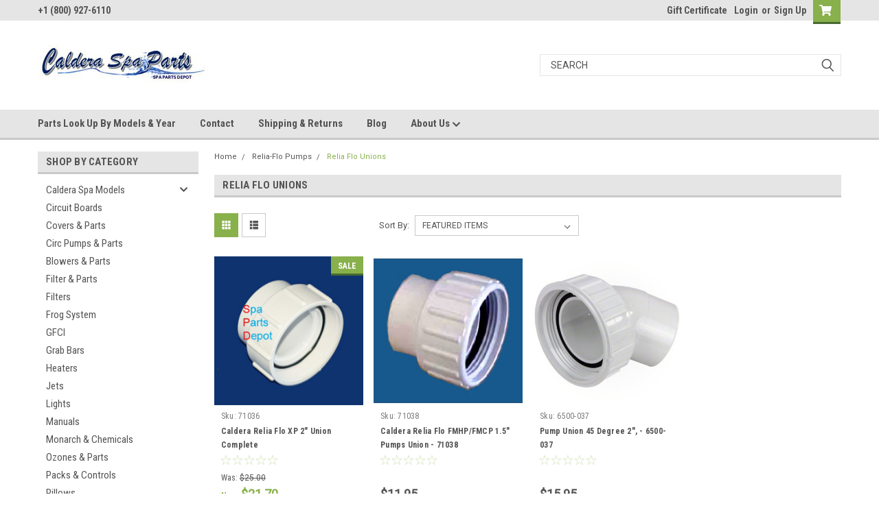

--- FILE ---
content_type: text/html; charset=UTF-8
request_url: https://calderaspasparts.com/caldera-spa-parts/relia-flo-pumps/relia-flo-unions/
body_size: 21821
content:

<!DOCTYPE html>
<html class="no-js" lang="en">
<head>
    <title>Relia-Flo Pumps - Relia Flo Unions - Caldera Spas Parts</title>
    <link rel="dns-prefetch preconnect" href="https://cdn11.bigcommerce.com/s-yjdpsu0skv" crossorigin><link rel="dns-prefetch preconnect" href="https://fonts.googleapis.com/" crossorigin><link rel="dns-prefetch preconnect" href="https://fonts.gstatic.com/" crossorigin>
    <meta name="keywords" content="Caldera Spa Parts, 77119 heater board, "><link rel='canonical' href='https://calderaspasparts.com/caldera-spa-parts/relia-flo-pumps/relia-flo-unions/' /><meta name='platform' content='bigcommerce.stencil' />
    
    

    <link href="https://cdn11.bigcommerce.com/s-yjdpsu0skv/product_images/favicon.png?t=1506967562" rel="shortcut icon">
    <meta name="viewport" content="width=device-width, initial-scale=1, maximum-scale=1">

    <script>
        // Change document class from no-js to js so we can detect this in css
        document.documentElement.className = document.documentElement.className.replace('no-js', 'js');
    </script>
    <script async src="https://cdn11.bigcommerce.com/s-yjdpsu0skv/stencil/f1c16a10-b48c-013b-01d4-6656f36aa988/e/5685fbb0-8c58-0135-a82b-525400970412/dist/theme-bundle.head_async.js"></script>
    <link href="https://fonts.googleapis.com/css?family=Roboto+Condensed:400,700%7CRoboto:400,300&display=swap" rel="stylesheet">
    <link data-stencil-stylesheet href="https://cdn11.bigcommerce.com/s-yjdpsu0skv/stencil/f1c16a10-b48c-013b-01d4-6656f36aa988/e/5685fbb0-8c58-0135-a82b-525400970412/css/theme-d5cab8f0-ba25-013b-45b5-726edbfeab2b.css" rel="stylesheet">
    <link data-stencil-stylesheet href="https://cdn11.bigcommerce.com/s-yjdpsu0skv/stencil/f1c16a10-b48c-013b-01d4-6656f36aa988/e/5685fbb0-8c58-0135-a82b-525400970412/css/parts-warehouse-d5cab8f0-ba25-013b-45b5-726edbfeab2b.css" rel="stylesheet">
    <link data-stencil-stylesheet href="https://cdn11.bigcommerce.com/s-yjdpsu0skv/stencil/f1c16a10-b48c-013b-01d4-6656f36aa988/e/5685fbb0-8c58-0135-a82b-525400970412/css/cards-simple-d5cab8f0-ba25-013b-45b5-726edbfeab2b.css" rel="stylesheet">
    <link data-stencil-stylesheet href="https://cdn11.bigcommerce.com/s-yjdpsu0skv/stencil/f1c16a10-b48c-013b-01d4-6656f36aa988/e/5685fbb0-8c58-0135-a82b-525400970412/css/cards-quicksearch-d5cab8f0-ba25-013b-45b5-726edbfeab2b.css" rel="stylesheet">
    <link data-stencil-stylesheet href="https://cdn11.bigcommerce.com/s-yjdpsu0skv/stencil/f1c16a10-b48c-013b-01d4-6656f36aa988/e/5685fbb0-8c58-0135-a82b-525400970412/css/theme-editor-responsive-d5cab8f0-ba25-013b-45b5-726edbfeab2b.css" rel="stylesheet">
    <link data-stencil-stylesheet href="https://cdn11.bigcommerce.com/s-yjdpsu0skv/stencil/f1c16a10-b48c-013b-01d4-6656f36aa988/e/5685fbb0-8c58-0135-a82b-525400970412/css/custom-d5cab8f0-ba25-013b-45b5-726edbfeab2b.css" rel="stylesheet">

        <!-- Start Tracking Code for analytics_facebook -->

<script>
!function(f,b,e,v,n,t,s){if(f.fbq)return;n=f.fbq=function(){n.callMethod?n.callMethod.apply(n,arguments):n.queue.push(arguments)};if(!f._fbq)f._fbq=n;n.push=n;n.loaded=!0;n.version='2.0';n.queue=[];t=b.createElement(e);t.async=!0;t.src=v;s=b.getElementsByTagName(e)[0];s.parentNode.insertBefore(t,s)}(window,document,'script','https://connect.facebook.net/en_US/fbevents.js');

fbq('set', 'autoConfig', 'false', '0');
fbq('dataProcessingOptions', ['LDU'], 0, 0);
fbq('init', '0', {"external_id":"14dd8d3d-1422-4598-8d4d-8faf45567c6b"});
fbq('set', 'agent', 'bigcommerce', '0');

function trackEvents() {
    var pathName = window.location.pathname;

    fbq('track', 'PageView', {}, "");

    // Search events start -- only fire if the shopper lands on the /search.php page
    if (pathName.indexOf('/search.php') === 0 && getUrlParameter('search_query')) {
        fbq('track', 'Search', {
            content_type: 'product_group',
            content_ids: [],
            search_string: getUrlParameter('search_query')
        });
    }
    // Search events end

    // Wishlist events start -- only fire if the shopper attempts to add an item to their wishlist
    if (pathName.indexOf('/wishlist.php') === 0 && getUrlParameter('added_product_id')) {
        fbq('track', 'AddToWishlist', {
            content_type: 'product_group',
            content_ids: []
        });
    }
    // Wishlist events end

    // Lead events start -- only fire if the shopper subscribes to newsletter
    if (pathName.indexOf('/subscribe.php') === 0 && getUrlParameter('result') === 'success') {
        fbq('track', 'Lead', {});
    }
    // Lead events end

    // Registration events start -- only fire if the shopper registers an account
    if (pathName.indexOf('/login.php') === 0 && getUrlParameter('action') === 'account_created') {
        fbq('track', 'CompleteRegistration', {}, "");
    }
    // Registration events end

    

    function getUrlParameter(name) {
        var cleanName = name.replace(/[\[]/, '\[').replace(/[\]]/, '\]');
        var regex = new RegExp('[\?&]' + cleanName + '=([^&#]*)');
        var results = regex.exec(window.location.search);
        return results === null ? '' : decodeURIComponent(results[1].replace(/\+/g, ' '));
    }
}

if (window.addEventListener) {
    window.addEventListener("load", trackEvents, false)
}
</script>
<noscript><img height="1" width="1" style="display:none" alt="null" src="https://www.facebook.com/tr?id=0&ev=PageView&noscript=1&a=plbigcommerce1.2&eid="/></noscript>

<!-- End Tracking Code for analytics_facebook -->


<script type="text/javascript" src="https://checkout-sdk.bigcommerce.com/v1/loader.js" defer ></script>
<script type="text/javascript">
fbq('track', 'ViewCategory', {"content_ids":["9206","9183","8657"],"content_type":"product_group","content_category":"Relia Flo Unions"});
</script>
<script type="text/javascript">
var BCData = {};
</script>

<script nonce="">
(function () {
    var xmlHttp = new XMLHttpRequest();

    xmlHttp.open('POST', 'https://bes.gcp.data.bigcommerce.com/nobot');
    xmlHttp.setRequestHeader('Content-Type', 'application/json');
    xmlHttp.send('{"store_id":"999473795","timezone_offset":"-7.0","timestamp":"2026-01-20T08:19:34.44305400Z","visit_id":"87997543-2322-4c33-9594-2059f9ae19a0","channel_id":1}');
})();
</script>

        

        
        
        
        
        
        
        

    </head>
    <body id="body" class="main  eleven-seventy     base-layout  header-full-width ">

        <!-- snippet location header -->
        <svg data-src="https://cdn11.bigcommerce.com/s-yjdpsu0skv/stencil/f1c16a10-b48c-013b-01d4-6656f36aa988/e/5685fbb0-8c58-0135-a82b-525400970412/img/icon-sprite.svg" class="icons-svg-sprite"></svg>


        <div class="header-container sticky-header gift-certificates-enabled ">
<div class="top-menu">
    <div class="content">

      <!-- NEW BUTTON TO TRIGGER MAIN NAV WHEN STICKY -->
      <!-- <div class="alt-toggle">
        <h2 class="container-header btn"><span class="down-arrrow burger-menu"><i class="burger open" aria-hidden="true"><svg><use xlink:href="#icon-Menu" /></svg></i><i class="menu close" aria-hidden="true"><svg><use xlink:href="#icon-close" /></svg></i></span></h2>
        <h2 class="container-header text"><span class="mega-shop-text"></span></h2>
      </div> -->

         <a href="#" class="mobileMenu-toggle" data-mobile-menu-toggle="menu">
            <span class="mobileMenu-toggleIcon">Toggle menu</span>
        </a>

        <!-- OPTIONAL SHORT MESSAGE LINK -->
        <!-- <div class="left">
          <a class="optional-message-link" href="">Put an optional message here.</a>
        </div> -->

        <div class="left phone-number">
                +1 (800) 927-6110
        </div>

        


        <div class="right account-links">
            <ul>
                    <li class="navUser-item gift-certficates">
                        <a class="navUser-action" href="/giftcertificates.php">Gift Certificate</a>
                    </li>
                    <li class="navUser-item navUser-item--account">
                            <a class="navUser-action" href="/login.php"><!-- <i class="fa fa-user" aria-hidden="true"></i> --><a class="navUser-action login" href="/login.php">Login</a><span class="or-text">or</span><a class="navUser-action create" href="/login.php?action=create_account">Sign Up</a>
                     </li>
        <li class="navUser-item navUser-item--cart ">
            <a
                class="navUser-action"
                data-cart-preview
                data-dropdown="cart-preview-dropdown"
                data-options="align:right"
                href="/cart.php">
                <span class="navUser-item-cartLabel"><i class="cart-icon" aria-hidden="true"><svg><use xlink:href="#icon-cart" /></svg></i></span> <span class="countPill cart-quantity">0</span>
            </a>

            <div class="dropdown-menu" id="cart-preview-dropdown" data-dropdown-content aria-hidden="true"></div>
        </li>
            </ul>
        </div>
        <div class="clear"></div>
    </div>
</div>

<div class="header-container full-width  full-width">
  <div class="header-padding">
  <div class="header-padding">
  <header class="header" role="banner">
        <div class="header-logo header-logo--left">
            <a href="https://calderaspasparts.com/">
            <div class="header-logo-image-container">
                <img class="header-logo-image" src="https://cdn11.bigcommerce.com/s-yjdpsu0skv/images/stencil/250x99/logo_caldera_1507010908__77283.original.jpg" alt="Caldera Spas Parts" title="Caldera Spas Parts">
            </div>
</a>
        </div>

  <div class="navPages-container inside-header left-logo search-container not-sticky" id="menu" data-menu>
    <nav class="navPages">
        <div class="navPages-quickSearch right searchbar">
            <div class="container">
    <!-- snippet location forms_search -->
    <form class="form" action="/search.php">
        <fieldset class="form-fieldset">
            <div class="form-field">
                <label class="u-hiddenVisually" for="search_query">Search</label>
                <input class="form-input" data-search-quick name="search_query" id="search_query" data-error-message="Search field cannot be empty." placeholder="Search" autocomplete="off">
                <div class="search-icon"><svg class="header-icon search-icon" title="submit" alt="submit"><use xlink:href="#icon-search"></use></svg></div>
                <input class="button button--primary form-prefixPostfix-button--postfix" type="submit" value="">
            </div>
        </fieldset>
        <div class="clear"></div>
    </form>
    <div id="search-action-buttons" class="search-buttons-container">
      <div class="align-right">
      <!-- <a href="#" class="reset quicksearch" aria-label="reset search" role="button" style="inline-block;">
        <span class="reset" aria-hidden="true">Reset Search</span>
      </a> -->
      <a href="#" class="modal-close custom-quick-search" aria-label="Close" role="button" style="inline-block;">
        <span aria-hidden="true">&#215;</span>
      </a>
      <div class="clear"></div>
      </div>
      <div class="clear"></div>
    </div>
      <section id="quickSearch" class="quickSearchResults" data-bind="html: results">
      </section>
      <div class="clear"></div>
</div>
        </div>
    </nav>
</div>
<div class="clear"></div>
<div class="mobile-menu navPages-container" id="menu" data-menu>
  <div class="currency-converter">
    <ul class="navPages-list navPages-list--user">
    </ul>
  </div>
        <nav class="navPages">
    <div class="navPages-quickSearch right searchbar">
        <div class="container">
    <!-- snippet location forms_search -->
    <form class="form" action="/search.php">
        <fieldset class="form-fieldset">
            <div class="form-field">
                <label class="u-hiddenVisually" for="search_query">Search</label>
                <input class="form-input" data-search-quick name="search_query" id="search_query" data-error-message="Search field cannot be empty." placeholder="Search" autocomplete="off">
                <div class="search-icon"><svg class="header-icon search-icon" title="submit" alt="submit"><use xlink:href="#icon-search"></use></svg></div>
                <input class="button button--primary form-prefixPostfix-button--postfix" type="submit" value="">
            </div>
        </fieldset>
        <div class="clear"></div>
    </form>
    <div id="search-action-buttons" class="search-buttons-container">
      <div class="align-right">
      <!-- <a href="#" class="reset quicksearch" aria-label="reset search" role="button" style="inline-block;">
        <span class="reset" aria-hidden="true">Reset Search</span>
      </a> -->
      <a href="#" class="modal-close custom-quick-search" aria-label="Close" role="button" style="inline-block;">
        <span aria-hidden="true">&#215;</span>
      </a>
      <div class="clear"></div>
      </div>
      <div class="clear"></div>
    </div>
      <section id="quickSearch" class="quickSearchResults" data-bind="html: results">
      </section>
      <div class="clear"></div>
</div>
    </div>
    <ul class="navPages-list">
        <div class="nav-align">
        <div class="custom-pages-nav">
          <div id="desktop-menu">
            <h2 class="container-header mobile">Main Menu</h2>
                <li class="navPages-item">
                    <a class="navPages-action" href="http://calderaspasparts.com/caldera-spa-parts/caldera-spa-models/">Parts Look Up By Models &amp; Year</a>
                </li>
                <li class="navPages-item">
                    <a class="navPages-action" href="https://calderaspasparts.com/pages/contact.html">Contact</a>
                </li>
                <li class="navPages-item">
                    <a class="navPages-action" href="https://calderaspasparts.com/shipping-returns/">Shipping &amp; Returns</a>
                </li>
                <li class="navPages-item">
                    <a class="navPages-action" href="https://calderaspasparts.com/blog/">Blog</a>
                </li>
                <li class="navPages-item">
                    <a class="navPages-action has-subMenu" href="https://calderaspasparts.com/about-us/">
    About Us <i class="fa fa-chevron-down main-nav" aria-hidden="true"><svg><use xlink:href="#icon-chevron-down" /></svg></i>
</a>
<div class="navPage-subMenu" id="navPages-" aria-hidden="true" tabindex="-1">
    <ul class="navPage-subMenu-list">
            <li class="navPage-subMenu-item">
                    <a class="navPage-subMenu-action navPages-action" href="https://calderaspasparts.com/pages/about-us/privacy-policy.html">Privacy Policy</a>
            </li>
    </ul>
</div>
                </li>
          </div>
            <div id="mobile-menu">
              <div class="category-menu">
                <h2 class="container-header mobile">Shop By Category</h2>
                  <li class="navPages-item mobile">
                    <a class="navPages-action has-subMenu" href="https://calderaspasparts.com/caldera-spa-parts/caldera-spa-models/">
    Caldera Spa Models <i class="fa fa-chevron-down main-nav" aria-hidden="true"><svg><use xlink:href="#icon-chevron-down" /></svg></i>
</a>
<div class="navPage-subMenu" id="navPages-4129" aria-hidden="true" tabindex="-1">
    <ul class="navPage-subMenu-list">
            <li class="navPage-subMenu-item">
                    <a
                        class="navPage-subMenu-action navPages-action has-subMenu"
                        href="https://calderaspasparts.com/caldera-spa-parts/caldera-spa-models/aquatic-melodies/">
                        AQUATIC MELODIES SERIES <i class="fa fa-chevron-down" aria-hidden="true"><svg><use xlink:href="#icon-chevron-down" /></svg></i>
                    </a>
                    <ul class="navPage-childList" id="navPages-4542">
                        <li class="navPage-childList-item">
                            <a class="navPage-childList-action navPages-action" href="https://calderaspasparts.com/caldera-spa-parts/caldera-spa-models/aquatic-melodies/aspire-aquatic-melodies-asm/">Aspire Aquatic Melodies ASM</a>
                        </li>
                        <li class="navPage-childList-item">
                            <a class="navPage-childList-action navPages-action" href="https://calderaspasparts.com/caldera-spa-parts/caldera-spa-models/aquatic-melodies/elation-aquatic-melodies-elm/">Elation Aquatic Melodies ELM</a>
                        </li>
                    </ul>
            </li>
            <li class="navPage-subMenu-item">
                    <a
                        class="navPage-subMenu-action navPages-action has-subMenu"
                        href="https://calderaspasparts.com/caldera-spa-parts/caldera-spa-models/c-series/">
                        C-SERIES <i class="fa fa-chevron-down" aria-hidden="true"><svg><use xlink:href="#icon-chevron-down" /></svg></i>
                    </a>
                    <ul class="navPage-childList" id="navPages-4557">
                        <li class="navPage-childList-item">
                            <a class="navPage-childList-action navPages-action" href="https://calderaspasparts.com/caldera-spa-parts/caldera-spa-models/c-series/c30-c30/">C30 C30</a>
                        </li>
                        <li class="navPage-childList-item">
                            <a class="navPage-childList-action navPages-action" href="https://calderaspasparts.com/caldera-spa-parts/caldera-spa-models/c-series/c30s-c30s/">C30S C30S</a>
                        </li>
                        <li class="navPage-childList-item">
                            <a class="navPage-childList-action navPages-action" href="https://calderaspasparts.com/caldera-spa-parts/caldera-spa-models/c-series/c45-c45/">C45 C45</a>
                        </li>
                        <li class="navPage-childList-item">
                            <a class="navPage-childList-action navPages-action" href="https://calderaspasparts.com/caldera-spa-parts/caldera-spa-models/c-series/c45s-c45s/">C45S C45S</a>
                        </li>
                    </ul>
            </li>
            <li class="navPage-subMenu-item">
                    <a
                        class="navPage-subMenu-action navPages-action has-subMenu"
                        href="https://calderaspasparts.com/caldera-spa-models/highland-serise/">
                        HIGHLAND SERIES <i class="fa fa-chevron-down" aria-hidden="true"><svg><use xlink:href="#icon-chevron-down" /></svg></i>
                    </a>
                    <ul class="navPage-childList" id="navPages-4931">
                        <li class="navPage-childList-item">
                            <a class="navPage-childList-action navPages-action" href="https://calderaspasparts.com/caldera-spa-parts/caldera-spa-models/highland/aventine-highland-avh/">Aventine Highland AVH</a>
                        </li>
                        <li class="navPage-childList-item">
                            <a class="navPage-childList-action navPages-action" href="https://calderaspasparts.com/caldera-spa-parts/caldera-spa-models/highland/cascade-highland-cah/">Cascade Highland CAH</a>
                        </li>
                        <li class="navPage-childList-item">
                            <a class="navPage-childList-action navPages-action" href="https://calderaspasparts.com/caldera-spa-parts/caldera-spa-models/highland/cumberland-highland-cuh/">Cumberland Highland CUH</a>
                        </li>
                        <li class="navPage-childList-item">
                            <a class="navPage-childList-action navPages-action" href="https://calderaspasparts.com/caldera-spa-parts/caldera-spa-models/highland/olympia-highland-olh/">Olympia Highland OLH</a>
                        </li>
                        <li class="navPage-childList-item">
                            <a class="navPage-childList-action navPages-action" href="https://calderaspasparts.com/caldera-spa-parts/caldera-spa-models/highland/palomar-highland-pah/">Palomar Highland PAH</a>
                        </li>
                        <li class="navPage-childList-item">
                            <a class="navPage-childList-action navPages-action" href="https://calderaspasparts.com/caldera-spa-parts/caldera-spa-models/highland/san-gabriel-highland-sgh/">San Gabriel Highland SGH</a>
                        </li>
                        <li class="navPage-childList-item">
                            <a class="navPage-childList-action navPages-action" href="https://calderaspasparts.com/caldera-spa-parts/caldera-spa-models/highland/teton-highland-teh/">Teton Highland TEH</a>
                        </li>
                    </ul>
            </li>
            <li class="navPage-subMenu-item">
                    <a
                        class="navPage-subMenu-action navPages-action has-subMenu"
                        href="https://calderaspasparts.com/caldera-spa-parts/caldera-spa-models/oasis/">
                        OASIS SERIES <i class="fa fa-chevron-down" aria-hidden="true"><svg><use xlink:href="#icon-chevron-down" /></svg></i>
                    </a>
                    <ul class="navPage-childList" id="navPages-5823">
                        <li class="navPage-childList-item">
                            <a class="navPage-childList-action navPages-action" href="https://calderaspasparts.com/caldera-spa-parts/caldera-spa-models/oasis/oasis-ii-oai2/">Oasis II OAI2</a>
                        </li>
                        <li class="navPage-childList-item">
                            <a class="navPage-childList-action navPages-action" href="https://calderaspasparts.com/caldera-spa-parts/caldera-spa-models/oasis/oasis-oai/">Oasis OAI</a>
                        </li>
                    </ul>
            </li>
            <li class="navPage-subMenu-item">
                    <a
                        class="navPage-subMenu-action navPages-action has-subMenu"
                        href="https://calderaspasparts.com/caldera-spa-models/paradise-series/">
                        PARADISE SERIES <i class="fa fa-chevron-down" aria-hidden="true"><svg><use xlink:href="#icon-chevron-down" /></svg></i>
                    </a>
                    <ul class="navPage-childList" id="navPages-6890">
                        <li class="navPage-childList-item">
                            <a class="navPage-childList-action navPages-action" href="https://calderaspasparts.com/caldera-spa-models/paradise-series/geneva-paradise-gea/">Geneva Paradise GEA</a>
                        </li>
                        <li class="navPage-childList-item">
                            <a class="navPage-childList-action navPages-action" href="https://calderaspasparts.com/caldera-spa-models/paradise-series/hawaiian-paradise-haa/">Hawaiian Paradise HAA</a>
                        </li>
                        <li class="navPage-childList-item">
                            <a class="navPage-childList-action navPages-action" href="https://calderaspasparts.com/caldera-spa-models/paradise-series/kauai-paradise-kaa/">Kauai Paradise KAA</a>
                        </li>
                        <li class="navPage-childList-item">
                            <a class="navPage-childList-action navPages-action" href="https://calderaspasparts.com/caldera-spa-models/paradise-series/makena-paradise-maa/">Makena Paradise MAA</a>
                        </li>
                        <li class="navPage-childList-item">
                            <a class="navPage-childList-action navPages-action" href="https://calderaspasparts.com/caldera-spa-models/paradise-series/martinique-paradise-mra/">Martinique Paradise MRA </a>
                        </li>
                        <li class="navPage-childList-item">
                            <a class="navPage-childList-action navPages-action" href="https://calderaspasparts.com/caldera-spa-models/paradise-series/moorea-paradise-moa/">Moorea Paradise MOA</a>
                        </li>
                        <li class="navPage-childList-item">
                            <a class="navPage-childList-action navPages-action" href="https://calderaspasparts.com/caldera-spa-models/paradise-series/niagara-paradise-nib/">Niagara Paradise NIB</a>
                        </li>
                        <li class="navPage-childList-item">
                            <a class="navPage-childList-action navPages-action" href="https://calderaspasparts.com/caldera-spa-models/paradise-series/salina-paradise-saa/">Salina Paradise SAA</a>
                        </li>
                        <li class="navPage-childList-item">
                            <a class="navPage-childList-action navPages-action" href="https://calderaspasparts.com/caldera-spa-models/paradise-series/tahitian-paradise-taa/">Tahitian Paradise TAA</a>
                        </li>
                    </ul>
            </li>
            <li class="navPage-subMenu-item">
                    <a
                        class="navPage-subMenu-action navPages-action has-subMenu"
                        href="https://calderaspasparts.com/caldera-spa-models/utopia-series/">
                        UTOPIA SERIES <i class="fa fa-chevron-down" aria-hidden="true"><svg><use xlink:href="#icon-chevron-down" /></svg></i>
                    </a>
                    <ul class="navPage-childList" id="navPages-4130">
                        <li class="navPage-childList-item">
                            <a class="navPage-childList-action navPages-action" href="https://calderaspasparts.com/caldera-spa-parts/caldera-spa-models/utopia/cantabria-utopia-cab/">Cantabria Utopia CAB</a>
                        </li>
                        <li class="navPage-childList-item">
                            <a class="navPage-childList-action navPages-action" href="https://calderaspasparts.com/caldera-spa-parts/caldera-spa-models/utopia/elation-utopia-elm/">Elation Utopia ELM</a>
                        </li>
                        <li class="navPage-childList-item">
                            <a class="navPage-childList-action navPages-action" href="https://calderaspasparts.com/caldera-spa-parts/caldera-spa-models/utopia/geneva-utopia-geb/">Geneva Utopia GEB</a>
                        </li>
                        <li class="navPage-childList-item">
                            <a class="navPage-childList-action navPages-action" href="https://calderaspasparts.com/caldera-spa-parts/caldera-spa-models/utopia/hawaiian-utopia-hab/">Hawaiian Utopia HAB</a>
                        </li>
                        <li class="navPage-childList-item">
                            <a class="navPage-childList-action navPages-action" href="https://calderaspasparts.com/caldera-spa-parts/caldera-spa-models/utopia/niagara-utopia-nib/">Niagara Utopia NIB</a>
                        </li>
                        <li class="navPage-childList-item">
                            <a class="navPage-childList-action navPages-action" href="https://calderaspasparts.com/caldera-spa-parts/caldera-spa-models/utopia/tahitian-utopia-tab/">Tahitian Utopia TAB</a>
                        </li>
                    </ul>
            </li>
            <li class="navPage-subMenu-item">
                    <a
                        class="navPage-subMenu-action navPages-action has-subMenu"
                        href="https://calderaspasparts.com/caldera-spa-models/vacanza-series/">
                        VACANZA SERIES <i class="fa fa-chevron-down" aria-hidden="true"><svg><use xlink:href="#icon-chevron-down" /></svg></i>
                    </a>
                    <ul class="navPage-childList" id="navPages-6889">
                        <li class="navPage-childList-item">
                            <a class="navPage-childList-action navPages-action" href="https://calderaspasparts.com/caldera-spa-models/vacanza-series/aventine-vacanza-avh/">Aventine Vacanza AVH</a>
                        </li>
                        <li class="navPage-childList-item">
                            <a class="navPage-childList-action navPages-action" href="https://calderaspasparts.com/caldera-spa-models/vacanza-series/cima-vacanza-cim/">Cima Vacanza CIM</a>
                        </li>
                        <li class="navPage-childList-item">
                            <a class="navPage-childList-action navPages-action" href="https://calderaspasparts.com/caldera-spa-models/vacanza-series/lima-vacanza-lin/">Lima Vacanza LIN</a>
                        </li>
                        <li class="navPage-childList-item">
                            <a class="navPage-childList-action navPages-action" href="https://calderaspasparts.com/caldera-spa-models/vacanza-series/marino-vacanza-mrn/">Marino Vacanza MRN</a>
                        </li>
                        <li class="navPage-childList-item">
                            <a class="navPage-childList-action navPages-action" href="https://calderaspasparts.com/caldera-spa-models/vacanza-series/palatino-vacanza-plt/">Palatino Vacanza PLT</a>
                        </li>
                        <li class="navPage-childList-item">
                            <a class="navPage-childList-action navPages-action" href="https://calderaspasparts.com/caldera-spa-models/vacanza-series/tarino-vacanza-tar/">Tarino Vacanza TAR</a>
                        </li>
                    </ul>
            </li>
    </ul>
</div>
                  </li>
                  <li class="navPages-item mobile">
                    <a class="navPages-action" href="https://calderaspasparts.com/caldera-spa-parts/circuit-boards/">Circuit Boards</a>
                  </li>
                  <li class="navPages-item mobile">
                    <a class="navPages-action" href="https://calderaspasparts.com/caldera-spa-parts/covers-parts/">Covers &amp; Parts</a>
                  </li>
                  <li class="navPages-item mobile">
                    <a class="navPages-action" href="https://calderaspasparts.com/caldera-spa-parts/circ-pumps-parts/">Circ Pumps &amp; Parts</a>
                  </li>
                  <li class="navPages-item mobile">
                    <a class="navPages-action" href="https://calderaspasparts.com/caldera-spa-parts/blowers-parts/">Blowers &amp; Parts</a>
                  </li>
                  <li class="navPages-item mobile">
                    <a class="navPages-action" href="https://calderaspasparts.com/caldera-spa-parts/filter-parts/">Filter &amp; Parts</a>
                  </li>
                  <li class="navPages-item mobile">
                    <a class="navPages-action" href="https://calderaspasparts.com/caldera-spa-parts/filters/">Filters</a>
                  </li>
                  <li class="navPages-item mobile">
                    <a class="navPages-action" href="https://calderaspasparts.com/caldera-spa-parts/frog-system/">Frog System</a>
                  </li>
                  <li class="navPages-item mobile">
                    <a class="navPages-action" href="https://calderaspasparts.com/caldera-spa-parts/gfci/">GFCI</a>
                  </li>
                  <li class="navPages-item mobile">
                    <a class="navPages-action" href="https://calderaspasparts.com/caldera-spa-parts/grab-bars/">Grab Bars</a>
                  </li>
                  <li class="navPages-item mobile">
                    <a class="navPages-action" href="https://calderaspasparts.com/caldera-spa-parts/heaters/">Heaters</a>
                  </li>
                  <li class="navPages-item mobile">
                    <a class="navPages-action" href="https://calderaspasparts.com/caldera-spa-parts/jets/">Jets</a>
                  </li>
                  <li class="navPages-item mobile">
                    <a class="navPages-action" href="https://calderaspasparts.com/caldera-spa-parts/lights/">Lights</a>
                  </li>
                  <li class="navPages-item mobile">
                    <a class="navPages-action" href="https://calderaspasparts.com/caldera-spa-parts/manuals/">Manuals</a>
                  </li>
                  <li class="navPages-item mobile">
                    <a class="navPages-action" href="https://calderaspasparts.com/caldera-spa-parts/monarch-chemicals/">Monarch &amp; Chemicals</a>
                  </li>
                  <li class="navPages-item mobile">
                    <a class="navPages-action" href="https://calderaspasparts.com/caldera-spa-parts/ozones-parts/">Ozones &amp; Parts</a>
                  </li>
                  <li class="navPages-item mobile">
                    <a class="navPages-action" href="https://calderaspasparts.com/caldera-spa-parts/packs-controls/">Packs &amp; Controls</a>
                  </li>
                  <li class="navPages-item mobile">
                    <a class="navPages-action" href="https://calderaspasparts.com/caldera-spa-parts/pillows/">Pillows</a>
                  </li>
                  <li class="navPages-item mobile">
                    <a class="navPages-action" href="https://calderaspasparts.com/caldera-spa-parts/plumbing-parts/">Plumbing Parts</a>
                  </li>
                  <li class="navPages-item mobile">
                    <a class="navPages-action" href="https://calderaspasparts.com/caldera-spa-parts/pressure-switches/">Pressure Switches</a>
                  </li>
                  <li class="navPages-item mobile">
                    <a class="navPages-action" href="https://calderaspasparts.com/pumps/">Pumps</a>
                  </li>
                  <li class="navPages-item mobile">
                    <a class="navPages-action has-subMenu" href="https://calderaspasparts.com/caldera-spa-parts/relia-flo-pumps/">
    Relia-Flo Pumps <i class="fa fa-chevron-down main-nav" aria-hidden="true"><svg><use xlink:href="#icon-chevron-down" /></svg></i>
</a>
<div class="navPage-subMenu" id="navPages-4826" aria-hidden="true" tabindex="-1">
    <ul class="navPage-subMenu-list">
            <li class="navPage-subMenu-item">
                    <a class="navPage-subMenu-action navPages-action" href="https://calderaspasparts.com/caldera-spa-parts/relia-flo-pumps/caldera-spa-pumps/">Caldera Spa Pumps</a>
            </li>
            <li class="navPage-subMenu-item">
                    <a class="navPage-subMenu-action navPages-action" href="https://calderaspasparts.com/caldera-spa-parts/relia-flo-pumps/relia-flo-impellers/">Relia Flo Impellers</a>
            </li>
            <li class="navPage-subMenu-item">
                    <a class="navPage-subMenu-action navPages-action" href="https://calderaspasparts.com/caldera-spa-parts/relia-flo-pumps/relia-flo-pump-seals-parts/">Relia Flo Pump Seals &amp;  Parts</a>
            </li>
            <li class="navPage-subMenu-item">
                    <a class="navPage-subMenu-action navPages-action" href="https://calderaspasparts.com/caldera-spa-parts/relia-flo-pumps/relia-flo-unions/">Relia Flo Unions</a>
            </li>
            <li class="navPage-subMenu-item">
                    <a class="navPage-subMenu-action navPages-action" href="https://calderaspasparts.com/caldera-spa-parts/relia-flo-pumps/relia-flo-wet-ends/">Relia Flo Wet Ends</a>
            </li>
    </ul>
</div>
                  </li>
                  <li class="navPages-item mobile">
                    <a class="navPages-action" href="https://calderaspasparts.com/caldera-spa-parts/sensors/">Sensors</a>
                  </li>
                  <li class="navPages-item mobile">
                    <a class="navPages-action" href="https://calderaspasparts.com/caldera-spa-parts/stereo-systems/">Stereo Systems</a>
                  </li>
                  <li class="navPages-item mobile">
                    <a class="navPages-action" href="https://calderaspasparts.com/caldera-spa-parts/top-sides-overlays/">Top Sides &amp; Overlays</a>
                  </li>
                  <li class="navPages-item mobile">
                    <a class="navPages-action" href="https://calderaspasparts.com/caldera-spa-parts/transformers/">Transformers</a>
                  </li>
                  <li class="navPages-item mobile">
                    <a class="navPages-action" href="https://calderaspasparts.com/caldera-spa-parts/valves-and-parts/">Valves and Parts</a>
                  </li>
                  <li class="navPages-item mobile">
                    <a class="navPages-action" href="https://calderaspasparts.com/water-feature/">Water Feature</a>
                  </li>
                  <li class="navPages-item mobile">
                    <a class="navPages-action" href="https://calderaspasparts.com/caldera-spa-parts/wood-products/">Wood Products</a>
                  </li>
              </div>

            <div class="brand-menu">
              <h2 class="container-header mobile">Shop By Brand</h2>
                <li class="navPages-item mobile">
                  <a class="navPages-action" href="https://calderaspasparts.com/caldera-spas-watkins/">Caldera Spas / Watkins</a>
                </li>
                <li class="navPages-item mobile">
                  <a class="navPages-action" href="https://calderaspasparts.com/hot-spring-spas-watkins/">Hot Spring Spas / Watkins</a>
                </li>
                <li class="navPages-item mobile">
                  <a class="navPages-action" href="https://calderaspasparts.com/brands/Caldera-Spas.html">Caldera Spas</a>
                </li>
                <li class="navPages-item mobile">
                  <a class="navPages-action" href="https://calderaspasparts.com/aqua-flo/">Aqua-Flo</a>
                </li>
                <li class="navPages-item mobile">
                  <a class="navPages-action" href="https://calderaspasparts.com/balboa-water-group/">Balboa Water Group</a>
                </li>
                <li class="navPages-item mobile">
                  <a class="navPages-action" href="https://calderaspasparts.com/freeflow-spas/">Freeflow Spas</a>
                </li>
                <li class="navPages-item mobile">
                  <a class="navPages-action" href="https://calderaspasparts.com/leisure-time-spa/">Leisure Time Spa</a>
                </li>
                <li class="navPages-item mobile">
                  <a class="navPages-action" href="https://calderaspasparts.com/square-d/">Square D</a>
                </li>
                <li class="navPages-item mobile">
                  <a class="navPages-action" href="https://calderaspasparts.com/watkins-caldera-spas/">Watkins / Caldera Spas</a>
                </li>
                  <li class="navPages-item mobile">
                    <a class="navPages-action" href="/brands/">View all Brands</a>
                  </li>
            <div class="clear"></div>
          </div>

          </div>
        </div>
    </ul>
    <ul class="navPages-list navPages-list--user">
        <li class="navPages-item">
            <a class="navPages-action" href="/giftcertificates.php">Gift Certificates</a>
        </li>
            <li class="navPages-item">
                <a class="navPages-action" href="/login.php">Login</a> or <a class="navPages-action" href="/login.php?action=create_account">Sign Up</a>
            </li>
    </ul>
</nav>
</div>
</header>
</div>
</div>
</div>

<div class="main-nav-container full-width ">
  <div class="navPages-container main-nav" id="menu" data-menu>
        <nav class="navPages">
    <div class="navPages-quickSearch right searchbar">
        <div class="container">
    <!-- snippet location forms_search -->
    <form class="form" action="/search.php">
        <fieldset class="form-fieldset">
            <div class="form-field">
                <label class="u-hiddenVisually" for="search_query">Search</label>
                <input class="form-input" data-search-quick name="search_query" id="search_query" data-error-message="Search field cannot be empty." placeholder="Search" autocomplete="off">
                <div class="search-icon"><svg class="header-icon search-icon" title="submit" alt="submit"><use xlink:href="#icon-search"></use></svg></div>
                <input class="button button--primary form-prefixPostfix-button--postfix" type="submit" value="">
            </div>
        </fieldset>
        <div class="clear"></div>
    </form>
    <div id="search-action-buttons" class="search-buttons-container">
      <div class="align-right">
      <!-- <a href="#" class="reset quicksearch" aria-label="reset search" role="button" style="inline-block;">
        <span class="reset" aria-hidden="true">Reset Search</span>
      </a> -->
      <a href="#" class="modal-close custom-quick-search" aria-label="Close" role="button" style="inline-block;">
        <span aria-hidden="true">&#215;</span>
      </a>
      <div class="clear"></div>
      </div>
      <div class="clear"></div>
    </div>
      <section id="quickSearch" class="quickSearchResults" data-bind="html: results">
      </section>
      <div class="clear"></div>
</div>
    </div>
    <ul class="navPages-list">
        <div class="nav-align">
        <div class="custom-pages-nav">
          <div id="desktop-menu">
            <h2 class="container-header mobile">Main Menu</h2>
                <li class="navPages-item">
                    <a class="navPages-action" href="http://calderaspasparts.com/caldera-spa-parts/caldera-spa-models/">Parts Look Up By Models &amp; Year</a>
                </li>
                <li class="navPages-item">
                    <a class="navPages-action" href="https://calderaspasparts.com/pages/contact.html">Contact</a>
                </li>
                <li class="navPages-item">
                    <a class="navPages-action" href="https://calderaspasparts.com/shipping-returns/">Shipping &amp; Returns</a>
                </li>
                <li class="navPages-item">
                    <a class="navPages-action" href="https://calderaspasparts.com/blog/">Blog</a>
                </li>
                <li class="navPages-item">
                    <a class="navPages-action has-subMenu" href="https://calderaspasparts.com/about-us/">
    About Us <i class="fa fa-chevron-down main-nav" aria-hidden="true"><svg><use xlink:href="#icon-chevron-down" /></svg></i>
</a>
<div class="navPage-subMenu" id="navPages-" aria-hidden="true" tabindex="-1">
    <ul class="navPage-subMenu-list">
            <li class="navPage-subMenu-item">
                    <a class="navPage-subMenu-action navPages-action" href="https://calderaspasparts.com/pages/about-us/privacy-policy.html">Privacy Policy</a>
            </li>
    </ul>
</div>
                </li>
          </div>
            <div id="mobile-menu">
              <div class="category-menu">
                <h2 class="container-header mobile">Shop By Category</h2>
                  <li class="navPages-item mobile">
                    <a class="navPages-action has-subMenu" href="https://calderaspasparts.com/caldera-spa-parts/caldera-spa-models/">
    Caldera Spa Models <i class="fa fa-chevron-down main-nav" aria-hidden="true"><svg><use xlink:href="#icon-chevron-down" /></svg></i>
</a>
<div class="navPage-subMenu" id="navPages-4129" aria-hidden="true" tabindex="-1">
    <ul class="navPage-subMenu-list">
            <li class="navPage-subMenu-item">
                    <a
                        class="navPage-subMenu-action navPages-action has-subMenu"
                        href="https://calderaspasparts.com/caldera-spa-parts/caldera-spa-models/aquatic-melodies/">
                        AQUATIC MELODIES SERIES <i class="fa fa-chevron-down" aria-hidden="true"><svg><use xlink:href="#icon-chevron-down" /></svg></i>
                    </a>
                    <ul class="navPage-childList" id="navPages-4542">
                        <li class="navPage-childList-item">
                            <a class="navPage-childList-action navPages-action" href="https://calderaspasparts.com/caldera-spa-parts/caldera-spa-models/aquatic-melodies/aspire-aquatic-melodies-asm/">Aspire Aquatic Melodies ASM</a>
                        </li>
                        <li class="navPage-childList-item">
                            <a class="navPage-childList-action navPages-action" href="https://calderaspasparts.com/caldera-spa-parts/caldera-spa-models/aquatic-melodies/elation-aquatic-melodies-elm/">Elation Aquatic Melodies ELM</a>
                        </li>
                    </ul>
            </li>
            <li class="navPage-subMenu-item">
                    <a
                        class="navPage-subMenu-action navPages-action has-subMenu"
                        href="https://calderaspasparts.com/caldera-spa-parts/caldera-spa-models/c-series/">
                        C-SERIES <i class="fa fa-chevron-down" aria-hidden="true"><svg><use xlink:href="#icon-chevron-down" /></svg></i>
                    </a>
                    <ul class="navPage-childList" id="navPages-4557">
                        <li class="navPage-childList-item">
                            <a class="navPage-childList-action navPages-action" href="https://calderaspasparts.com/caldera-spa-parts/caldera-spa-models/c-series/c30-c30/">C30 C30</a>
                        </li>
                        <li class="navPage-childList-item">
                            <a class="navPage-childList-action navPages-action" href="https://calderaspasparts.com/caldera-spa-parts/caldera-spa-models/c-series/c30s-c30s/">C30S C30S</a>
                        </li>
                        <li class="navPage-childList-item">
                            <a class="navPage-childList-action navPages-action" href="https://calderaspasparts.com/caldera-spa-parts/caldera-spa-models/c-series/c45-c45/">C45 C45</a>
                        </li>
                        <li class="navPage-childList-item">
                            <a class="navPage-childList-action navPages-action" href="https://calderaspasparts.com/caldera-spa-parts/caldera-spa-models/c-series/c45s-c45s/">C45S C45S</a>
                        </li>
                    </ul>
            </li>
            <li class="navPage-subMenu-item">
                    <a
                        class="navPage-subMenu-action navPages-action has-subMenu"
                        href="https://calderaspasparts.com/caldera-spa-models/highland-serise/">
                        HIGHLAND SERIES <i class="fa fa-chevron-down" aria-hidden="true"><svg><use xlink:href="#icon-chevron-down" /></svg></i>
                    </a>
                    <ul class="navPage-childList" id="navPages-4931">
                        <li class="navPage-childList-item">
                            <a class="navPage-childList-action navPages-action" href="https://calderaspasparts.com/caldera-spa-parts/caldera-spa-models/highland/aventine-highland-avh/">Aventine Highland AVH</a>
                        </li>
                        <li class="navPage-childList-item">
                            <a class="navPage-childList-action navPages-action" href="https://calderaspasparts.com/caldera-spa-parts/caldera-spa-models/highland/cascade-highland-cah/">Cascade Highland CAH</a>
                        </li>
                        <li class="navPage-childList-item">
                            <a class="navPage-childList-action navPages-action" href="https://calderaspasparts.com/caldera-spa-parts/caldera-spa-models/highland/cumberland-highland-cuh/">Cumberland Highland CUH</a>
                        </li>
                        <li class="navPage-childList-item">
                            <a class="navPage-childList-action navPages-action" href="https://calderaspasparts.com/caldera-spa-parts/caldera-spa-models/highland/olympia-highland-olh/">Olympia Highland OLH</a>
                        </li>
                        <li class="navPage-childList-item">
                            <a class="navPage-childList-action navPages-action" href="https://calderaspasparts.com/caldera-spa-parts/caldera-spa-models/highland/palomar-highland-pah/">Palomar Highland PAH</a>
                        </li>
                        <li class="navPage-childList-item">
                            <a class="navPage-childList-action navPages-action" href="https://calderaspasparts.com/caldera-spa-parts/caldera-spa-models/highland/san-gabriel-highland-sgh/">San Gabriel Highland SGH</a>
                        </li>
                        <li class="navPage-childList-item">
                            <a class="navPage-childList-action navPages-action" href="https://calderaspasparts.com/caldera-spa-parts/caldera-spa-models/highland/teton-highland-teh/">Teton Highland TEH</a>
                        </li>
                    </ul>
            </li>
            <li class="navPage-subMenu-item">
                    <a
                        class="navPage-subMenu-action navPages-action has-subMenu"
                        href="https://calderaspasparts.com/caldera-spa-parts/caldera-spa-models/oasis/">
                        OASIS SERIES <i class="fa fa-chevron-down" aria-hidden="true"><svg><use xlink:href="#icon-chevron-down" /></svg></i>
                    </a>
                    <ul class="navPage-childList" id="navPages-5823">
                        <li class="navPage-childList-item">
                            <a class="navPage-childList-action navPages-action" href="https://calderaspasparts.com/caldera-spa-parts/caldera-spa-models/oasis/oasis-ii-oai2/">Oasis II OAI2</a>
                        </li>
                        <li class="navPage-childList-item">
                            <a class="navPage-childList-action navPages-action" href="https://calderaspasparts.com/caldera-spa-parts/caldera-spa-models/oasis/oasis-oai/">Oasis OAI</a>
                        </li>
                    </ul>
            </li>
            <li class="navPage-subMenu-item">
                    <a
                        class="navPage-subMenu-action navPages-action has-subMenu"
                        href="https://calderaspasparts.com/caldera-spa-models/paradise-series/">
                        PARADISE SERIES <i class="fa fa-chevron-down" aria-hidden="true"><svg><use xlink:href="#icon-chevron-down" /></svg></i>
                    </a>
                    <ul class="navPage-childList" id="navPages-6890">
                        <li class="navPage-childList-item">
                            <a class="navPage-childList-action navPages-action" href="https://calderaspasparts.com/caldera-spa-models/paradise-series/geneva-paradise-gea/">Geneva Paradise GEA</a>
                        </li>
                        <li class="navPage-childList-item">
                            <a class="navPage-childList-action navPages-action" href="https://calderaspasparts.com/caldera-spa-models/paradise-series/hawaiian-paradise-haa/">Hawaiian Paradise HAA</a>
                        </li>
                        <li class="navPage-childList-item">
                            <a class="navPage-childList-action navPages-action" href="https://calderaspasparts.com/caldera-spa-models/paradise-series/kauai-paradise-kaa/">Kauai Paradise KAA</a>
                        </li>
                        <li class="navPage-childList-item">
                            <a class="navPage-childList-action navPages-action" href="https://calderaspasparts.com/caldera-spa-models/paradise-series/makena-paradise-maa/">Makena Paradise MAA</a>
                        </li>
                        <li class="navPage-childList-item">
                            <a class="navPage-childList-action navPages-action" href="https://calderaspasparts.com/caldera-spa-models/paradise-series/martinique-paradise-mra/">Martinique Paradise MRA </a>
                        </li>
                        <li class="navPage-childList-item">
                            <a class="navPage-childList-action navPages-action" href="https://calderaspasparts.com/caldera-spa-models/paradise-series/moorea-paradise-moa/">Moorea Paradise MOA</a>
                        </li>
                        <li class="navPage-childList-item">
                            <a class="navPage-childList-action navPages-action" href="https://calderaspasparts.com/caldera-spa-models/paradise-series/niagara-paradise-nib/">Niagara Paradise NIB</a>
                        </li>
                        <li class="navPage-childList-item">
                            <a class="navPage-childList-action navPages-action" href="https://calderaspasparts.com/caldera-spa-models/paradise-series/salina-paradise-saa/">Salina Paradise SAA</a>
                        </li>
                        <li class="navPage-childList-item">
                            <a class="navPage-childList-action navPages-action" href="https://calderaspasparts.com/caldera-spa-models/paradise-series/tahitian-paradise-taa/">Tahitian Paradise TAA</a>
                        </li>
                    </ul>
            </li>
            <li class="navPage-subMenu-item">
                    <a
                        class="navPage-subMenu-action navPages-action has-subMenu"
                        href="https://calderaspasparts.com/caldera-spa-models/utopia-series/">
                        UTOPIA SERIES <i class="fa fa-chevron-down" aria-hidden="true"><svg><use xlink:href="#icon-chevron-down" /></svg></i>
                    </a>
                    <ul class="navPage-childList" id="navPages-4130">
                        <li class="navPage-childList-item">
                            <a class="navPage-childList-action navPages-action" href="https://calderaspasparts.com/caldera-spa-parts/caldera-spa-models/utopia/cantabria-utopia-cab/">Cantabria Utopia CAB</a>
                        </li>
                        <li class="navPage-childList-item">
                            <a class="navPage-childList-action navPages-action" href="https://calderaspasparts.com/caldera-spa-parts/caldera-spa-models/utopia/elation-utopia-elm/">Elation Utopia ELM</a>
                        </li>
                        <li class="navPage-childList-item">
                            <a class="navPage-childList-action navPages-action" href="https://calderaspasparts.com/caldera-spa-parts/caldera-spa-models/utopia/geneva-utopia-geb/">Geneva Utopia GEB</a>
                        </li>
                        <li class="navPage-childList-item">
                            <a class="navPage-childList-action navPages-action" href="https://calderaspasparts.com/caldera-spa-parts/caldera-spa-models/utopia/hawaiian-utopia-hab/">Hawaiian Utopia HAB</a>
                        </li>
                        <li class="navPage-childList-item">
                            <a class="navPage-childList-action navPages-action" href="https://calderaspasparts.com/caldera-spa-parts/caldera-spa-models/utopia/niagara-utopia-nib/">Niagara Utopia NIB</a>
                        </li>
                        <li class="navPage-childList-item">
                            <a class="navPage-childList-action navPages-action" href="https://calderaspasparts.com/caldera-spa-parts/caldera-spa-models/utopia/tahitian-utopia-tab/">Tahitian Utopia TAB</a>
                        </li>
                    </ul>
            </li>
            <li class="navPage-subMenu-item">
                    <a
                        class="navPage-subMenu-action navPages-action has-subMenu"
                        href="https://calderaspasparts.com/caldera-spa-models/vacanza-series/">
                        VACANZA SERIES <i class="fa fa-chevron-down" aria-hidden="true"><svg><use xlink:href="#icon-chevron-down" /></svg></i>
                    </a>
                    <ul class="navPage-childList" id="navPages-6889">
                        <li class="navPage-childList-item">
                            <a class="navPage-childList-action navPages-action" href="https://calderaspasparts.com/caldera-spa-models/vacanza-series/aventine-vacanza-avh/">Aventine Vacanza AVH</a>
                        </li>
                        <li class="navPage-childList-item">
                            <a class="navPage-childList-action navPages-action" href="https://calderaspasparts.com/caldera-spa-models/vacanza-series/cima-vacanza-cim/">Cima Vacanza CIM</a>
                        </li>
                        <li class="navPage-childList-item">
                            <a class="navPage-childList-action navPages-action" href="https://calderaspasparts.com/caldera-spa-models/vacanza-series/lima-vacanza-lin/">Lima Vacanza LIN</a>
                        </li>
                        <li class="navPage-childList-item">
                            <a class="navPage-childList-action navPages-action" href="https://calderaspasparts.com/caldera-spa-models/vacanza-series/marino-vacanza-mrn/">Marino Vacanza MRN</a>
                        </li>
                        <li class="navPage-childList-item">
                            <a class="navPage-childList-action navPages-action" href="https://calderaspasparts.com/caldera-spa-models/vacanza-series/palatino-vacanza-plt/">Palatino Vacanza PLT</a>
                        </li>
                        <li class="navPage-childList-item">
                            <a class="navPage-childList-action navPages-action" href="https://calderaspasparts.com/caldera-spa-models/vacanza-series/tarino-vacanza-tar/">Tarino Vacanza TAR</a>
                        </li>
                    </ul>
            </li>
    </ul>
</div>
                  </li>
                  <li class="navPages-item mobile">
                    <a class="navPages-action" href="https://calderaspasparts.com/caldera-spa-parts/circuit-boards/">Circuit Boards</a>
                  </li>
                  <li class="navPages-item mobile">
                    <a class="navPages-action" href="https://calderaspasparts.com/caldera-spa-parts/covers-parts/">Covers &amp; Parts</a>
                  </li>
                  <li class="navPages-item mobile">
                    <a class="navPages-action" href="https://calderaspasparts.com/caldera-spa-parts/circ-pumps-parts/">Circ Pumps &amp; Parts</a>
                  </li>
                  <li class="navPages-item mobile">
                    <a class="navPages-action" href="https://calderaspasparts.com/caldera-spa-parts/blowers-parts/">Blowers &amp; Parts</a>
                  </li>
                  <li class="navPages-item mobile">
                    <a class="navPages-action" href="https://calderaspasparts.com/caldera-spa-parts/filter-parts/">Filter &amp; Parts</a>
                  </li>
                  <li class="navPages-item mobile">
                    <a class="navPages-action" href="https://calderaspasparts.com/caldera-spa-parts/filters/">Filters</a>
                  </li>
                  <li class="navPages-item mobile">
                    <a class="navPages-action" href="https://calderaspasparts.com/caldera-spa-parts/frog-system/">Frog System</a>
                  </li>
                  <li class="navPages-item mobile">
                    <a class="navPages-action" href="https://calderaspasparts.com/caldera-spa-parts/gfci/">GFCI</a>
                  </li>
                  <li class="navPages-item mobile">
                    <a class="navPages-action" href="https://calderaspasparts.com/caldera-spa-parts/grab-bars/">Grab Bars</a>
                  </li>
                  <li class="navPages-item mobile">
                    <a class="navPages-action" href="https://calderaspasparts.com/caldera-spa-parts/heaters/">Heaters</a>
                  </li>
                  <li class="navPages-item mobile">
                    <a class="navPages-action" href="https://calderaspasparts.com/caldera-spa-parts/jets/">Jets</a>
                  </li>
                  <li class="navPages-item mobile">
                    <a class="navPages-action" href="https://calderaspasparts.com/caldera-spa-parts/lights/">Lights</a>
                  </li>
                  <li class="navPages-item mobile">
                    <a class="navPages-action" href="https://calderaspasparts.com/caldera-spa-parts/manuals/">Manuals</a>
                  </li>
                  <li class="navPages-item mobile">
                    <a class="navPages-action" href="https://calderaspasparts.com/caldera-spa-parts/monarch-chemicals/">Monarch &amp; Chemicals</a>
                  </li>
                  <li class="navPages-item mobile">
                    <a class="navPages-action" href="https://calderaspasparts.com/caldera-spa-parts/ozones-parts/">Ozones &amp; Parts</a>
                  </li>
                  <li class="navPages-item mobile">
                    <a class="navPages-action" href="https://calderaspasparts.com/caldera-spa-parts/packs-controls/">Packs &amp; Controls</a>
                  </li>
                  <li class="navPages-item mobile">
                    <a class="navPages-action" href="https://calderaspasparts.com/caldera-spa-parts/pillows/">Pillows</a>
                  </li>
                  <li class="navPages-item mobile">
                    <a class="navPages-action" href="https://calderaspasparts.com/caldera-spa-parts/plumbing-parts/">Plumbing Parts</a>
                  </li>
                  <li class="navPages-item mobile">
                    <a class="navPages-action" href="https://calderaspasparts.com/caldera-spa-parts/pressure-switches/">Pressure Switches</a>
                  </li>
                  <li class="navPages-item mobile">
                    <a class="navPages-action" href="https://calderaspasparts.com/pumps/">Pumps</a>
                  </li>
                  <li class="navPages-item mobile">
                    <a class="navPages-action has-subMenu" href="https://calderaspasparts.com/caldera-spa-parts/relia-flo-pumps/">
    Relia-Flo Pumps <i class="fa fa-chevron-down main-nav" aria-hidden="true"><svg><use xlink:href="#icon-chevron-down" /></svg></i>
</a>
<div class="navPage-subMenu" id="navPages-4826" aria-hidden="true" tabindex="-1">
    <ul class="navPage-subMenu-list">
            <li class="navPage-subMenu-item">
                    <a class="navPage-subMenu-action navPages-action" href="https://calderaspasparts.com/caldera-spa-parts/relia-flo-pumps/caldera-spa-pumps/">Caldera Spa Pumps</a>
            </li>
            <li class="navPage-subMenu-item">
                    <a class="navPage-subMenu-action navPages-action" href="https://calderaspasparts.com/caldera-spa-parts/relia-flo-pumps/relia-flo-impellers/">Relia Flo Impellers</a>
            </li>
            <li class="navPage-subMenu-item">
                    <a class="navPage-subMenu-action navPages-action" href="https://calderaspasparts.com/caldera-spa-parts/relia-flo-pumps/relia-flo-pump-seals-parts/">Relia Flo Pump Seals &amp;  Parts</a>
            </li>
            <li class="navPage-subMenu-item">
                    <a class="navPage-subMenu-action navPages-action" href="https://calderaspasparts.com/caldera-spa-parts/relia-flo-pumps/relia-flo-unions/">Relia Flo Unions</a>
            </li>
            <li class="navPage-subMenu-item">
                    <a class="navPage-subMenu-action navPages-action" href="https://calderaspasparts.com/caldera-spa-parts/relia-flo-pumps/relia-flo-wet-ends/">Relia Flo Wet Ends</a>
            </li>
    </ul>
</div>
                  </li>
                  <li class="navPages-item mobile">
                    <a class="navPages-action" href="https://calderaspasparts.com/caldera-spa-parts/sensors/">Sensors</a>
                  </li>
                  <li class="navPages-item mobile">
                    <a class="navPages-action" href="https://calderaspasparts.com/caldera-spa-parts/stereo-systems/">Stereo Systems</a>
                  </li>
                  <li class="navPages-item mobile">
                    <a class="navPages-action" href="https://calderaspasparts.com/caldera-spa-parts/top-sides-overlays/">Top Sides &amp; Overlays</a>
                  </li>
                  <li class="navPages-item mobile">
                    <a class="navPages-action" href="https://calderaspasparts.com/caldera-spa-parts/transformers/">Transformers</a>
                  </li>
                  <li class="navPages-item mobile">
                    <a class="navPages-action" href="https://calderaspasparts.com/caldera-spa-parts/valves-and-parts/">Valves and Parts</a>
                  </li>
                  <li class="navPages-item mobile">
                    <a class="navPages-action" href="https://calderaspasparts.com/water-feature/">Water Feature</a>
                  </li>
                  <li class="navPages-item mobile">
                    <a class="navPages-action" href="https://calderaspasparts.com/caldera-spa-parts/wood-products/">Wood Products</a>
                  </li>
              </div>

            <div class="brand-menu">
              <h2 class="container-header mobile">Shop By Brand</h2>
                <li class="navPages-item mobile">
                  <a class="navPages-action" href="https://calderaspasparts.com/caldera-spas-watkins/">Caldera Spas / Watkins</a>
                </li>
                <li class="navPages-item mobile">
                  <a class="navPages-action" href="https://calderaspasparts.com/hot-spring-spas-watkins/">Hot Spring Spas / Watkins</a>
                </li>
                <li class="navPages-item mobile">
                  <a class="navPages-action" href="https://calderaspasparts.com/brands/Caldera-Spas.html">Caldera Spas</a>
                </li>
                <li class="navPages-item mobile">
                  <a class="navPages-action" href="https://calderaspasparts.com/aqua-flo/">Aqua-Flo</a>
                </li>
                <li class="navPages-item mobile">
                  <a class="navPages-action" href="https://calderaspasparts.com/balboa-water-group/">Balboa Water Group</a>
                </li>
                <li class="navPages-item mobile">
                  <a class="navPages-action" href="https://calderaspasparts.com/freeflow-spas/">Freeflow Spas</a>
                </li>
                <li class="navPages-item mobile">
                  <a class="navPages-action" href="https://calderaspasparts.com/leisure-time-spa/">Leisure Time Spa</a>
                </li>
                <li class="navPages-item mobile">
                  <a class="navPages-action" href="https://calderaspasparts.com/square-d/">Square D</a>
                </li>
                <li class="navPages-item mobile">
                  <a class="navPages-action" href="https://calderaspasparts.com/watkins-caldera-spas/">Watkins / Caldera Spas</a>
                </li>
                  <li class="navPages-item mobile">
                    <a class="navPages-action" href="/brands/">View all Brands</a>
                  </li>
            <div class="clear"></div>
          </div>

          </div>
        </div>
    </ul>
    <ul class="navPages-list navPages-list--user">
        <li class="navPages-item">
            <a class="navPages-action" href="/giftcertificates.php">Gift Certificates</a>
        </li>
            <li class="navPages-item">
                <a class="navPages-action" href="/login.php">Login</a> or <a class="navPages-action" href="/login.php?action=create_account">Sign Up</a>
            </li>
    </ul>
</nav>
  </div>
</div>
</div>
<div data-content-region="header_bottom--global"></div>
</div>
        <div class="body content" data-currency-code="USD">
     
    <div class="container main">
        <div data-content-region="category_below_menu--global"></div>
<div data-content-region="category_below_menu"></div>
<div class="sideCategoryList desktop vertical in-body" id="side-categories" data-menu>
    <div class="categories">
      <h2 class="container-header">Shop by Category</h2>
        <div class="category-list">
                <li class="navPages-item">
                        <a class="navPages-action navPages-action-depth-max has-subMenu is-root" href="https://calderaspasparts.com/caldera-spa-parts/caldera-spa-models/">
        Caldera Spa Models <i class="icon navPages-action-moreIcon" aria-hidden="true"><svg><use xlink:href="#icon-chevron-down" /></svg></i>
    </a>
    <div class="navPage-subMenu navPage-subMenu-horizontal" id="navPages-4129" aria-hidden="true" tabindex="-1">
    <ul class="navPage-subMenu-list">
        <!-- <li class="navPage-subMenu-item-parent">
            <a class="navPage-subMenu-action navPages-action navPages-action-depth-max " href="https://calderaspasparts.com/caldera-spa-parts/caldera-spa-models/">All Caldera Spa Models</a>
        </li> -->
            <li class="navPage-subMenu-item-child">
                    <a class="navPage-subMenu-action navPages-action navPages-action-depth-max has-subMenu" href="https://calderaspasparts.com/caldera-spa-parts/caldera-spa-models/aquatic-melodies/" data-collapsible="navPages-4542">
                        AQUATIC MELODIES SERIES <i class="icon navPages-action-moreIcon" aria-hidden="true"><svg><use xlink:href="#icon-chevron-down" /></svg></i>
                    </a>
                    <div class="navPage-subMenu navPage-subMenu-horizontal" id="navPages-4542" aria-hidden="true" tabindex="-1">
    <ul class="navPage-subMenu-list">
        <!-- <li class="navPage-subMenu-item-parent">
            <a class="navPage-subMenu-action navPages-action navPages-action-depth-max " href="https://calderaspasparts.com/caldera-spa-parts/caldera-spa-models/aquatic-melodies/">All AQUATIC MELODIES SERIES</a>
        </li> -->
            <li class="navPage-subMenu-item-child">
                    <a class="navPage-subMenu-action navPages-action navPages-action-depth-max has-subMenu" href="https://calderaspasparts.com/caldera-spa-parts/caldera-spa-models/aquatic-melodies/aspire-aquatic-melodies-asm/" data-collapsible="navPages-4543">
                        Aspire Aquatic Melodies ASM <i class="icon navPages-action-moreIcon" aria-hidden="true"><svg><use xlink:href="#icon-chevron-down" /></svg></i>
                    </a>
                    <div class="navPage-subMenu navPage-subMenu-horizontal" id="navPages-4543" aria-hidden="true" tabindex="-1">
    <ul class="navPage-subMenu-list">
        <!-- <li class="navPage-subMenu-item-parent">
            <a class="navPage-subMenu-action navPages-action navPages-action-depth-max " href="https://calderaspasparts.com/caldera-spa-parts/caldera-spa-models/aquatic-melodies/aspire-aquatic-melodies-asm/">All Aspire Aquatic Melodies ASM</a>
        </li> -->
            <li class="navPage-subMenu-item-child">
                    <a class="navPage-subMenu-action navPages-action" href="https://calderaspasparts.com/caldera-spa-parts/caldera-spa-models/aquatic-melodies/aspire-aquatic-melodies-asm/aspire-aquatic-melodies-2004/">Aspire Aquatic Melodies 2004</a>
            </li>
            <li class="navPage-subMenu-item-child">
                    <a class="navPage-subMenu-action navPages-action" href="https://calderaspasparts.com/caldera-spa-parts/caldera-spa-models/aquatic-melodies/aspire-aquatic-melodies-asm/aspire-aquatic-melodies-2005/">Aspire Aquatic Melodies 2005</a>
            </li>
            <li class="navPage-subMenu-item-child">
                    <a class="navPage-subMenu-action navPages-action" href="https://calderaspasparts.com/caldera-spa-parts/caldera-spa-models/aquatic-melodies/aspire-aquatic-melodies-asm/aspire-aquatic-melodies-2006/">Aspire Aquatic Melodies 2006</a>
            </li>
            <li class="navPage-subMenu-item-child">
                    <a class="navPage-subMenu-action navPages-action" href="https://calderaspasparts.com/caldera-spa-parts/caldera-spa-models/aquatic-melodies/aspire-aquatic-melodies-asm/aspire-aquatic-melodies-2007/">Aspire Aquatic Melodies 2007</a>
            </li>
            <li class="navPage-subMenu-item-child">
                    <a class="navPage-subMenu-action navPages-action" href="https://calderaspasparts.com/caldera-spa-parts/caldera-spa-models/aquatic-melodies/aspire-aquatic-melodies-asm/aspire-aquatic-melodies-2008/">Aspire Aquatic Melodies 2008</a>
            </li>
    </ul>
</div>
            </li>
            <li class="navPage-subMenu-item-child">
                    <a class="navPage-subMenu-action navPages-action navPages-action-depth-max has-subMenu" href="https://calderaspasparts.com/caldera-spa-parts/caldera-spa-models/aquatic-melodies/elation-aquatic-melodies-elm/" data-collapsible="navPages-4549">
                        Elation Aquatic Melodies ELM <i class="icon navPages-action-moreIcon" aria-hidden="true"><svg><use xlink:href="#icon-chevron-down" /></svg></i>
                    </a>
                    <div class="navPage-subMenu navPage-subMenu-horizontal" id="navPages-4549" aria-hidden="true" tabindex="-1">
    <ul class="navPage-subMenu-list">
        <!-- <li class="navPage-subMenu-item-parent">
            <a class="navPage-subMenu-action navPages-action navPages-action-depth-max " href="https://calderaspasparts.com/caldera-spa-parts/caldera-spa-models/aquatic-melodies/elation-aquatic-melodies-elm/">All Elation Aquatic Melodies ELM</a>
        </li> -->
            <li class="navPage-subMenu-item-child">
                    <a class="navPage-subMenu-action navPages-action" href="https://calderaspasparts.com/caldera-spa-parts/caldera-spa-models/aquatic-melodies/elation-aquatic-melodies-elm/elation-aquatic-melodies-2003/">Elation Aquatic Melodies 2003</a>
            </li>
            <li class="navPage-subMenu-item-child">
                    <a class="navPage-subMenu-action navPages-action" href="https://calderaspasparts.com/caldera-spa-parts/caldera-spa-models/aquatic-melodies/elation-aquatic-melodies-elm/elation-aquatic-melodies-2004/">Elation Aquatic Melodies 2004</a>
            </li>
            <li class="navPage-subMenu-item-child">
                    <a class="navPage-subMenu-action navPages-action" href="https://calderaspasparts.com/caldera-spa-parts/caldera-spa-models/aquatic-melodies/elation-aquatic-melodies-elm/elation-aquatic-melodies-2005/">Elation Aquatic Melodies 2005</a>
            </li>
            <li class="navPage-subMenu-item-child">
                    <a class="navPage-subMenu-action navPages-action" href="https://calderaspasparts.com/caldera-spa-parts/caldera-spa-models/aquatic-melodies/elation-aquatic-melodies-elm/elation-aquatic-melodies-2006/">Elation Aquatic Melodies 2006</a>
            </li>
            <li class="navPage-subMenu-item-child">
                    <a class="navPage-subMenu-action navPages-action" href="https://calderaspasparts.com/caldera-spa-parts/caldera-spa-models/aquatic-melodies/elation-aquatic-melodies-elm/elation-aquatic-melodies-2007/">Elation Aquatic Melodies 2007</a>
            </li>
            <li class="navPage-subMenu-item-child">
                    <a class="navPage-subMenu-action navPages-action" href="https://calderaspasparts.com/caldera-spa-parts/caldera-spa-models/aquatic-melodies/elation-aquatic-melodies-elm/elation-aquatic-melodies-2008/">Elation Aquatic Melodies 2008</a>
            </li>
    </ul>
</div>
            </li>
    </ul>
</div>
            </li>
            <li class="navPage-subMenu-item-child">
                    <a class="navPage-subMenu-action navPages-action navPages-action-depth-max has-subMenu" href="https://calderaspasparts.com/caldera-spa-parts/caldera-spa-models/c-series/" data-collapsible="navPages-4557">
                        C-SERIES <i class="icon navPages-action-moreIcon" aria-hidden="true"><svg><use xlink:href="#icon-chevron-down" /></svg></i>
                    </a>
                    <div class="navPage-subMenu navPage-subMenu-horizontal" id="navPages-4557" aria-hidden="true" tabindex="-1">
    <ul class="navPage-subMenu-list">
        <!-- <li class="navPage-subMenu-item-parent">
            <a class="navPage-subMenu-action navPages-action navPages-action-depth-max " href="https://calderaspasparts.com/caldera-spa-parts/caldera-spa-models/c-series/">All C-SERIES</a>
        </li> -->
            <li class="navPage-subMenu-item-child">
                    <a class="navPage-subMenu-action navPages-action navPages-action-depth-max has-subMenu" href="https://calderaspasparts.com/caldera-spa-parts/caldera-spa-models/c-series/c30-c30/" data-collapsible="navPages-4558">
                        C30 C30 <i class="icon navPages-action-moreIcon" aria-hidden="true"><svg><use xlink:href="#icon-chevron-down" /></svg></i>
                    </a>
                    <div class="navPage-subMenu navPage-subMenu-horizontal" id="navPages-4558" aria-hidden="true" tabindex="-1">
    <ul class="navPage-subMenu-list">
        <!-- <li class="navPage-subMenu-item-parent">
            <a class="navPage-subMenu-action navPages-action navPages-action-depth-max " href="https://calderaspasparts.com/caldera-spa-parts/caldera-spa-models/c-series/c30-c30/">All C30 C30</a>
        </li> -->
            <li class="navPage-subMenu-item-child">
                    <a class="navPage-subMenu-action navPages-action" href="https://calderaspasparts.com/caldera-spa-parts/caldera-spa-models/c-series/c30-c30/c30-c30-2006/">C30 C30 2006</a>
            </li>
            <li class="navPage-subMenu-item-child">
                    <a class="navPage-subMenu-action navPages-action" href="https://calderaspasparts.com/caldera-spa-parts/caldera-spa-models/c-series/c30-c30/c30-c30-2007/">C30 C30 2007</a>
            </li>
            <li class="navPage-subMenu-item-child">
                    <a class="navPage-subMenu-action navPages-action" href="https://calderaspasparts.com/caldera-spa-parts/caldera-spa-models/c-series/c30-c30/c30-c30-2008/">C30 C30 2008</a>
            </li>
            <li class="navPage-subMenu-item-child">
                    <a class="navPage-subMenu-action navPages-action" href="https://calderaspasparts.com/caldera-spa-parts/caldera-spa-models/c-series/c30-c30/c30-c30-2009/">C30 C30 2009</a>
            </li>
    </ul>
</div>
            </li>
            <li class="navPage-subMenu-item-child">
                    <a class="navPage-subMenu-action navPages-action navPages-action-depth-max has-subMenu" href="https://calderaspasparts.com/caldera-spa-parts/caldera-spa-models/c-series/c30s-c30s/" data-collapsible="navPages-4563">
                        C30S C30S <i class="icon navPages-action-moreIcon" aria-hidden="true"><svg><use xlink:href="#icon-chevron-down" /></svg></i>
                    </a>
                    <div class="navPage-subMenu navPage-subMenu-horizontal" id="navPages-4563" aria-hidden="true" tabindex="-1">
    <ul class="navPage-subMenu-list">
        <!-- <li class="navPage-subMenu-item-parent">
            <a class="navPage-subMenu-action navPages-action navPages-action-depth-max " href="https://calderaspasparts.com/caldera-spa-parts/caldera-spa-models/c-series/c30s-c30s/">All C30S C30S</a>
        </li> -->
            <li class="navPage-subMenu-item-child">
                    <a class="navPage-subMenu-action navPages-action" href="https://calderaspasparts.com/caldera-spa-parts/caldera-spa-models/c-series/c30s-c30s/c30s-c30s-2006/">C30S C30S 2006</a>
            </li>
            <li class="navPage-subMenu-item-child">
                    <a class="navPage-subMenu-action navPages-action" href="https://calderaspasparts.com/caldera-spa-parts/caldera-spa-models/c-series/c30s-c30s/c30s-c30s-2007/">C30S C30S 2007</a>
            </li>
            <li class="navPage-subMenu-item-child">
                    <a class="navPage-subMenu-action navPages-action" href="https://calderaspasparts.com/caldera-spa-parts/caldera-spa-models/c-series/c30s-c30s/c30s-c30s-2008/">C30S C30S 2008</a>
            </li>
            <li class="navPage-subMenu-item-child">
                    <a class="navPage-subMenu-action navPages-action" href="https://calderaspasparts.com/caldera-spa-parts/caldera-spa-models/c-series/c30s-c30s/c30s-c30s-2009/">C30S C30S 2009</a>
            </li>
    </ul>
</div>
            </li>
            <li class="navPage-subMenu-item-child">
                    <a class="navPage-subMenu-action navPages-action navPages-action-depth-max has-subMenu" href="https://calderaspasparts.com/caldera-spa-parts/caldera-spa-models/c-series/c45-c45/" data-collapsible="navPages-4568">
                        C45 C45 <i class="icon navPages-action-moreIcon" aria-hidden="true"><svg><use xlink:href="#icon-chevron-down" /></svg></i>
                    </a>
                    <div class="navPage-subMenu navPage-subMenu-horizontal" id="navPages-4568" aria-hidden="true" tabindex="-1">
    <ul class="navPage-subMenu-list">
        <!-- <li class="navPage-subMenu-item-parent">
            <a class="navPage-subMenu-action navPages-action navPages-action-depth-max " href="https://calderaspasparts.com/caldera-spa-parts/caldera-spa-models/c-series/c45-c45/">All C45 C45</a>
        </li> -->
            <li class="navPage-subMenu-item-child">
                    <a class="navPage-subMenu-action navPages-action" href="https://calderaspasparts.com/caldera-spa-parts/caldera-spa-models/c-series/c45-c45/c45-c45-2006/">C45 C45 2006</a>
            </li>
            <li class="navPage-subMenu-item-child">
                    <a class="navPage-subMenu-action navPages-action" href="https://calderaspasparts.com/caldera-spa-parts/caldera-spa-models/c-series/c45-c45/c45-c45-2007/">C45 C45 2007</a>
            </li>
            <li class="navPage-subMenu-item-child">
                    <a class="navPage-subMenu-action navPages-action" href="https://calderaspasparts.com/caldera-spa-parts/caldera-spa-models/c-series/c45-c45/c45-c45-2008/">C45 C45 2008</a>
            </li>
            <li class="navPage-subMenu-item-child">
                    <a class="navPage-subMenu-action navPages-action" href="https://calderaspasparts.com/caldera-spa-parts/caldera-spa-models/c-series/c45-c45/c45-c45-2009/">C45 C45 2009</a>
            </li>
    </ul>
</div>
            </li>
            <li class="navPage-subMenu-item-child">
                    <a class="navPage-subMenu-action navPages-action navPages-action-depth-max has-subMenu" href="https://calderaspasparts.com/caldera-spa-parts/caldera-spa-models/c-series/c45s-c45s/" data-collapsible="navPages-4573">
                        C45S C45S <i class="icon navPages-action-moreIcon" aria-hidden="true"><svg><use xlink:href="#icon-chevron-down" /></svg></i>
                    </a>
                    <div class="navPage-subMenu navPage-subMenu-horizontal" id="navPages-4573" aria-hidden="true" tabindex="-1">
    <ul class="navPage-subMenu-list">
        <!-- <li class="navPage-subMenu-item-parent">
            <a class="navPage-subMenu-action navPages-action navPages-action-depth-max " href="https://calderaspasparts.com/caldera-spa-parts/caldera-spa-models/c-series/c45s-c45s/">All C45S C45S</a>
        </li> -->
            <li class="navPage-subMenu-item-child">
                    <a class="navPage-subMenu-action navPages-action" href="https://calderaspasparts.com/caldera-spa-parts/caldera-spa-models/c-series/c45s-c45s/c45s-c45s-2006/">C45S C45S 2006</a>
            </li>
            <li class="navPage-subMenu-item-child">
                    <a class="navPage-subMenu-action navPages-action" href="https://calderaspasparts.com/caldera-spa-parts/caldera-spa-models/c-series/c45s-c45s/c45s-c45s-2007/">C45S C45S 2007</a>
            </li>
            <li class="navPage-subMenu-item-child">
                    <a class="navPage-subMenu-action navPages-action" href="https://calderaspasparts.com/caldera-spa-parts/caldera-spa-models/c-series/c45s-c45s/c45s-c45s-2008/">C45S C45S 2008</a>
            </li>
            <li class="navPage-subMenu-item-child">
                    <a class="navPage-subMenu-action navPages-action" href="https://calderaspasparts.com/caldera-spa-parts/caldera-spa-models/c-series/c45s-c45s/c45s-c45s-2009/">C45S C45S 2009</a>
            </li>
    </ul>
</div>
            </li>
    </ul>
</div>
            </li>
            <li class="navPage-subMenu-item-child">
                    <a class="navPage-subMenu-action navPages-action navPages-action-depth-max has-subMenu" href="https://calderaspasparts.com/caldera-spa-models/highland-serise/" data-collapsible="navPages-4931">
                        HIGHLAND SERIES <i class="icon navPages-action-moreIcon" aria-hidden="true"><svg><use xlink:href="#icon-chevron-down" /></svg></i>
                    </a>
                    <div class="navPage-subMenu navPage-subMenu-horizontal" id="navPages-4931" aria-hidden="true" tabindex="-1">
    <ul class="navPage-subMenu-list">
        <!-- <li class="navPage-subMenu-item-parent">
            <a class="navPage-subMenu-action navPages-action navPages-action-depth-max " href="https://calderaspasparts.com/caldera-spa-models/highland-serise/">All HIGHLAND SERIES</a>
        </li> -->
            <li class="navPage-subMenu-item-child">
                    <a class="navPage-subMenu-action navPages-action navPages-action-depth-max has-subMenu" href="https://calderaspasparts.com/caldera-spa-parts/caldera-spa-models/highland/aventine-highland-avh/" data-collapsible="navPages-5001">
                        Aventine Highland AVH <i class="icon navPages-action-moreIcon" aria-hidden="true"><svg><use xlink:href="#icon-chevron-down" /></svg></i>
                    </a>
                    <div class="navPage-subMenu navPage-subMenu-horizontal" id="navPages-5001" aria-hidden="true" tabindex="-1">
    <ul class="navPage-subMenu-list">
        <!-- <li class="navPage-subMenu-item-parent">
            <a class="navPage-subMenu-action navPages-action navPages-action-depth-max " href="https://calderaspasparts.com/caldera-spa-parts/caldera-spa-models/highland/aventine-highland-avh/">All Aventine Highland AVH</a>
        </li> -->
            <li class="navPage-subMenu-item-child">
                    <a class="navPage-subMenu-action navPages-action" href="https://calderaspasparts.com/caldera-spa-parts/caldera-spa-models/highland/aventine-highland-avh/aventine-highland-2006/">Aventine Highland 2006</a>
            </li>
            <li class="navPage-subMenu-item-child">
                    <a class="navPage-subMenu-action navPages-action" href="https://calderaspasparts.com/caldera-spa-parts/caldera-spa-models/highland/aventine-highland-avh/aventine-highland-2007/">Aventine Highland 2007</a>
            </li>
            <li class="navPage-subMenu-item-child">
                    <a class="navPage-subMenu-action navPages-action" href="https://calderaspasparts.com/caldera-spa-parts/caldera-spa-models/highland/aventine-highland-avh/aventine-highland-2008/">Aventine Highland 2008</a>
            </li>
            <li class="navPage-subMenu-item-child">
                    <a class="navPage-subMenu-action navPages-action" href="https://calderaspasparts.com/caldera-spa-parts/caldera-spa-models/highland/aventine-highland-avh/aventine-highland-2009/">Aventine Highland 2009</a>
            </li>
    </ul>
</div>
            </li>
            <li class="navPage-subMenu-item-child">
                    <a class="navPage-subMenu-action navPages-action navPages-action-depth-max has-subMenu" href="https://calderaspasparts.com/caldera-spa-parts/caldera-spa-models/highland/cascade-highland-cah/" data-collapsible="navPages-4932">
                        Cascade Highland CAH <i class="icon navPages-action-moreIcon" aria-hidden="true"><svg><use xlink:href="#icon-chevron-down" /></svg></i>
                    </a>
                    <div class="navPage-subMenu navPage-subMenu-horizontal" id="navPages-4932" aria-hidden="true" tabindex="-1">
    <ul class="navPage-subMenu-list">
        <!-- <li class="navPage-subMenu-item-parent">
            <a class="navPage-subMenu-action navPages-action navPages-action-depth-max " href="https://calderaspasparts.com/caldera-spa-parts/caldera-spa-models/highland/cascade-highland-cah/">All Cascade Highland CAH</a>
        </li> -->
            <li class="navPage-subMenu-item-child">
                    <a class="navPage-subMenu-action navPages-action" href="https://calderaspasparts.com/caldera-spa-parts/caldera-spa-models/highland/cascade-highland-cah/cascade-highland-2000/">Cascade Highland 2000</a>
            </li>
            <li class="navPage-subMenu-item-child">
                    <a class="navPage-subMenu-action navPages-action" href="https://calderaspasparts.com/caldera-spa-parts/caldera-spa-models/highland/cascade-highland-cah/cascade-highland-2001/">Cascade Highland 2001</a>
            </li>
            <li class="navPage-subMenu-item-child">
                    <a class="navPage-subMenu-action navPages-action" href="https://calderaspasparts.com/caldera-spa-parts/caldera-spa-models/highland/cascade-highland-cah/cascade-highland-2002/">Cascade Highland 2002</a>
            </li>
            <li class="navPage-subMenu-item-child">
                    <a class="navPage-subMenu-action navPages-action" href="https://calderaspasparts.com/caldera-spa-parts/caldera-spa-models/highland/cascade-highland-cah/cascade-highland-2003/">Cascade Highland 2003</a>
            </li>
    </ul>
</div>
            </li>
            <li class="navPage-subMenu-item-child">
                    <a class="navPage-subMenu-action navPages-action navPages-action-depth-max has-subMenu" href="https://calderaspasparts.com/caldera-spa-parts/caldera-spa-models/highland/cumberland-highland-cuh/" data-collapsible="navPages-5006">
                        Cumberland Highland CUH <i class="icon navPages-action-moreIcon" aria-hidden="true"><svg><use xlink:href="#icon-chevron-down" /></svg></i>
                    </a>
                    <div class="navPage-subMenu navPage-subMenu-horizontal" id="navPages-5006" aria-hidden="true" tabindex="-1">
    <ul class="navPage-subMenu-list">
        <!-- <li class="navPage-subMenu-item-parent">
            <a class="navPage-subMenu-action navPages-action navPages-action-depth-max " href="https://calderaspasparts.com/caldera-spa-parts/caldera-spa-models/highland/cumberland-highland-cuh/">All Cumberland Highland CUH</a>
        </li> -->
            <li class="navPage-subMenu-item-child">
                    <a class="navPage-subMenu-action navPages-action" href="https://calderaspasparts.com/caldera-spa-parts/caldera-spa-models/highland/cumberland-highland-cuh/cumberland-highland-2002/">Cumberland Highland 2002</a>
            </li>
            <li class="navPage-subMenu-item-child">
                    <a class="navPage-subMenu-action navPages-action" href="https://calderaspasparts.com/caldera-spa-parts/caldera-spa-models/highland/cumberland-highland-cuh/cumberland-highland-2003/">Cumberland Highland 2003</a>
            </li>
            <li class="navPage-subMenu-item-child">
                    <a class="navPage-subMenu-action navPages-action" href="https://calderaspasparts.com/caldera-spa-parts/caldera-spa-models/highland/cumberland-highland-cuh/cumberland-highland-2004/">Cumberland Highland 2004</a>
            </li>
            <li class="navPage-subMenu-item-child">
                    <a class="navPage-subMenu-action navPages-action" href="https://calderaspasparts.com/caldera-spa-parts/caldera-spa-models/highland/cumberland-highland-cuh/cumberland-highland-2005/">Cumberland Highland 2005</a>
            </li>
            <li class="navPage-subMenu-item-child">
                    <a class="navPage-subMenu-action navPages-action" href="https://calderaspasparts.com/caldera-spa-parts/caldera-spa-models/highland/cumberland-highland-cuh/cumberland-highland-2006/">Cumberland Highland 2006</a>
            </li>
            <li class="navPage-subMenu-item-child">
                    <a class="navPage-subMenu-action navPages-action" href="https://calderaspasparts.com/caldera-spa-parts/caldera-spa-models/highland/cumberland-highland-cuh/cumberland-highland-2007/">Cumberland Highland 2007</a>
            </li>
            <li class="navPage-subMenu-item-child">
                    <a class="navPage-subMenu-action navPages-action" href="https://calderaspasparts.com/caldera-spa-parts/caldera-spa-models/highland/cumberland-highland-cuh/cumberland-highland-2008/">Cumberland Highland 2008</a>
            </li>
            <li class="navPage-subMenu-item-child">
                    <a class="navPage-subMenu-action navPages-action" href="https://calderaspasparts.com/caldera-spa-parts/caldera-spa-models/highland/cumberland-highland-cuh/cumberland-highland-2009/">Cumberland Highland 2009</a>
            </li>
    </ul>
</div>
            </li>
            <li class="navPage-subMenu-item-child">
                    <a class="navPage-subMenu-action navPages-action navPages-action-depth-max has-subMenu" href="https://calderaspasparts.com/caldera-spa-parts/caldera-spa-models/highland/olympia-highland-olh/" data-collapsible="navPages-5011">
                        Olympia Highland OLH <i class="icon navPages-action-moreIcon" aria-hidden="true"><svg><use xlink:href="#icon-chevron-down" /></svg></i>
                    </a>
                    <div class="navPage-subMenu navPage-subMenu-horizontal" id="navPages-5011" aria-hidden="true" tabindex="-1">
    <ul class="navPage-subMenu-list">
        <!-- <li class="navPage-subMenu-item-parent">
            <a class="navPage-subMenu-action navPages-action navPages-action-depth-max " href="https://calderaspasparts.com/caldera-spa-parts/caldera-spa-models/highland/olympia-highland-olh/">All Olympia Highland OLH</a>
        </li> -->
            <li class="navPage-subMenu-item-child">
                    <a class="navPage-subMenu-action navPages-action" href="https://calderaspasparts.com/caldera-spa-parts/caldera-spa-models/highland/olympia-highland-olh/olympia-highland-2000/">Olympia Highland 2000</a>
            </li>
            <li class="navPage-subMenu-item-child">
                    <a class="navPage-subMenu-action navPages-action" href="https://calderaspasparts.com/caldera-spa-parts/caldera-spa-models/highland/olympia-highland-olh/olympia-highland-2001/">Olympia Highland 2001</a>
            </li>
            <li class="navPage-subMenu-item-child">
                    <a class="navPage-subMenu-action navPages-action" href="https://calderaspasparts.com/caldera-spa-parts/caldera-spa-models/highland/olympia-highland-olh/olympia-highland-2002/">Olympia Highland 2002</a>
            </li>
            <li class="navPage-subMenu-item-child">
                    <a class="navPage-subMenu-action navPages-action" href="https://calderaspasparts.com/caldera-spa-parts/caldera-spa-models/highland/olympia-highland-olh/olympia-highland-2003/">Olympia Highland 2003</a>
            </li>
            <li class="navPage-subMenu-item-child">
                    <a class="navPage-subMenu-action navPages-action" href="https://calderaspasparts.com/caldera-spa-parts/caldera-spa-models/highland/olympia-highland-olh/olympia-highland-2004/">Olympia Highland 2004</a>
            </li>
            <li class="navPage-subMenu-item-child">
                    <a class="navPage-subMenu-action navPages-action" href="https://calderaspasparts.com/caldera-spa-parts/caldera-spa-models/highland/olympia-highland-olh/olympia-highland-2005/">Olympia Highland 2005</a>
            </li>
            <li class="navPage-subMenu-item-child">
                    <a class="navPage-subMenu-action navPages-action" href="https://calderaspasparts.com/caldera-spa-parts/caldera-spa-models/highland/olympia-highland-olh/olympia-highland-2006/">Olympia Highland 2006</a>
            </li>
            <li class="navPage-subMenu-item-child">
                    <a class="navPage-subMenu-action navPages-action" href="https://calderaspasparts.com/caldera-spa-parts/caldera-spa-models/highland/olympia-highland-olh/olympia-highland-2007/">Olympia Highland 2007</a>
            </li>
            <li class="navPage-subMenu-item-child">
                    <a class="navPage-subMenu-action navPages-action" href="https://calderaspasparts.com/caldera-spa-parts/caldera-spa-models/highland/olympia-highland-olh/olympia-highland-2008/">Olympia Highland 2008</a>
            </li>
            <li class="navPage-subMenu-item-child">
                    <a class="navPage-subMenu-action navPages-action" href="https://calderaspasparts.com/caldera-spa-parts/caldera-spa-models/highland/olympia-highland-olh/olympia-highland-2009/">Olympia Highland 2009</a>
            </li>
    </ul>
</div>
            </li>
            <li class="navPage-subMenu-item-child">
                    <a class="navPage-subMenu-action navPages-action navPages-action-depth-max has-subMenu" href="https://calderaspasparts.com/caldera-spa-parts/caldera-spa-models/highland/palomar-highland-pah/" data-collapsible="navPages-5016">
                        Palomar Highland PAH <i class="icon navPages-action-moreIcon" aria-hidden="true"><svg><use xlink:href="#icon-chevron-down" /></svg></i>
                    </a>
                    <div class="navPage-subMenu navPage-subMenu-horizontal" id="navPages-5016" aria-hidden="true" tabindex="-1">
    <ul class="navPage-subMenu-list">
        <!-- <li class="navPage-subMenu-item-parent">
            <a class="navPage-subMenu-action navPages-action navPages-action-depth-max " href="https://calderaspasparts.com/caldera-spa-parts/caldera-spa-models/highland/palomar-highland-pah/">All Palomar Highland PAH</a>
        </li> -->
            <li class="navPage-subMenu-item-child">
                    <a class="navPage-subMenu-action navPages-action" href="https://calderaspasparts.com/caldera-spa-parts/caldera-spa-models/highland/palomar-highland-pah/palomar-highland-2004/">Palomar Highland 2004</a>
            </li>
            <li class="navPage-subMenu-item-child">
                    <a class="navPage-subMenu-action navPages-action" href="https://calderaspasparts.com/caldera-spa-parts/caldera-spa-models/highland/palomar-highland-pah/palomar-highland-2005/">Palomar Highland 2005</a>
            </li>
    </ul>
</div>
            </li>
            <li class="navPage-subMenu-item-child">
                    <a class="navPage-subMenu-action navPages-action navPages-action-depth-max has-subMenu" href="https://calderaspasparts.com/caldera-spa-parts/caldera-spa-models/highland/san-gabriel-highland-sgh/" data-collapsible="navPages-5110">
                        San Gabriel Highland SGH <i class="icon navPages-action-moreIcon" aria-hidden="true"><svg><use xlink:href="#icon-chevron-down" /></svg></i>
                    </a>
                    <div class="navPage-subMenu navPage-subMenu-horizontal" id="navPages-5110" aria-hidden="true" tabindex="-1">
    <ul class="navPage-subMenu-list">
        <!-- <li class="navPage-subMenu-item-parent">
            <a class="navPage-subMenu-action navPages-action navPages-action-depth-max " href="https://calderaspasparts.com/caldera-spa-parts/caldera-spa-models/highland/san-gabriel-highland-sgh/">All San Gabriel Highland SGH</a>
        </li> -->
            <li class="navPage-subMenu-item-child">
                    <a class="navPage-subMenu-action navPages-action" href="https://calderaspasparts.com/caldera-spa-parts/caldera-spa-models/highland/san-gabriel-highland-sgh/san-gabriel-highland-2008/">San Gabriel Highland 2008</a>
            </li>
            <li class="navPage-subMenu-item-child">
                    <a class="navPage-subMenu-action navPages-action" href="https://calderaspasparts.com/caldera-spa-parts/caldera-spa-models/highland/san-gabriel-highland-sgh/san-gabriel-highland-2009/">San Gabriel Highland 2009</a>
            </li>
    </ul>
</div>
            </li>
            <li class="navPage-subMenu-item-child">
                    <a class="navPage-subMenu-action navPages-action navPages-action-depth-max has-subMenu" href="https://calderaspasparts.com/caldera-spa-parts/caldera-spa-models/highland/teton-highland-teh/" data-collapsible="navPages-5087">
                        Teton Highland TEH <i class="icon navPages-action-moreIcon" aria-hidden="true"><svg><use xlink:href="#icon-chevron-down" /></svg></i>
                    </a>
                    <div class="navPage-subMenu navPage-subMenu-horizontal" id="navPages-5087" aria-hidden="true" tabindex="-1">
    <ul class="navPage-subMenu-list">
        <!-- <li class="navPage-subMenu-item-parent">
            <a class="navPage-subMenu-action navPages-action navPages-action-depth-max " href="https://calderaspasparts.com/caldera-spa-parts/caldera-spa-models/highland/teton-highland-teh/">All Teton Highland TEH</a>
        </li> -->
            <li class="navPage-subMenu-item-child">
                    <a class="navPage-subMenu-action navPages-action" href="https://calderaspasparts.com/caldera-spa-parts/caldera-spa-models/highland/teton-highland-teh/teton-highland-2000/">Teton Highland 2000</a>
            </li>
            <li class="navPage-subMenu-item-child">
                    <a class="navPage-subMenu-action navPages-action" href="https://calderaspasparts.com/caldera-spa-parts/caldera-spa-models/highland/teton-highland-teh/teton-highland-2001/">Teton Highland 2001</a>
            </li>
    </ul>
</div>
            </li>
    </ul>
</div>
            </li>
            <li class="navPage-subMenu-item-child">
                    <a class="navPage-subMenu-action navPages-action navPages-action-depth-max has-subMenu" href="https://calderaspasparts.com/caldera-spa-parts/caldera-spa-models/oasis/" data-collapsible="navPages-5823">
                        OASIS SERIES <i class="icon navPages-action-moreIcon" aria-hidden="true"><svg><use xlink:href="#icon-chevron-down" /></svg></i>
                    </a>
                    <div class="navPage-subMenu navPage-subMenu-horizontal" id="navPages-5823" aria-hidden="true" tabindex="-1">
    <ul class="navPage-subMenu-list">
        <!-- <li class="navPage-subMenu-item-parent">
            <a class="navPage-subMenu-action navPages-action navPages-action-depth-max " href="https://calderaspasparts.com/caldera-spa-parts/caldera-spa-models/oasis/">All OASIS SERIES</a>
        </li> -->
            <li class="navPage-subMenu-item-child">
                    <a class="navPage-subMenu-action navPages-action navPages-action-depth-max has-subMenu" href="https://calderaspasparts.com/caldera-spa-parts/caldera-spa-models/oasis/oasis-ii-oai2/" data-collapsible="navPages-5824">
                        Oasis II OAI2 <i class="icon navPages-action-moreIcon" aria-hidden="true"><svg><use xlink:href="#icon-chevron-down" /></svg></i>
                    </a>
                    <div class="navPage-subMenu navPage-subMenu-horizontal" id="navPages-5824" aria-hidden="true" tabindex="-1">
    <ul class="navPage-subMenu-list">
        <!-- <li class="navPage-subMenu-item-parent">
            <a class="navPage-subMenu-action navPages-action navPages-action-depth-max " href="https://calderaspasparts.com/caldera-spa-parts/caldera-spa-models/oasis/oasis-ii-oai2/">All Oasis II OAI2</a>
        </li> -->
            <li class="navPage-subMenu-item-child">
                    <a class="navPage-subMenu-action navPages-action" href="https://calderaspasparts.com/caldera-spa-parts/caldera-spa-models/oasis/oasis-ii-oai2/oasis-ii-2002/">Oasis II 2002</a>
            </li>
            <li class="navPage-subMenu-item-child">
                    <a class="navPage-subMenu-action navPages-action" href="https://calderaspasparts.com/caldera-spa-parts/caldera-spa-models/oasis/oasis-ii-oai2/oasis-ii-2003/">Oasis II 2003</a>
            </li>
            <li class="navPage-subMenu-item-child">
                    <a class="navPage-subMenu-action navPages-action" href="https://calderaspasparts.com/caldera-spa-parts/caldera-spa-models/oasis/oasis-ii-oai2/oasis-ii-2004/">Oasis II 2004</a>
            </li>
            <li class="navPage-subMenu-item-child">
                    <a class="navPage-subMenu-action navPages-action" href="https://calderaspasparts.com/caldera-spa-parts/caldera-spa-models/oasis/oasis-ii-oai2/oasis-ii-2005/">Oasis II 2005</a>
            </li>
            <li class="navPage-subMenu-item-child">
                    <a class="navPage-subMenu-action navPages-action" href="https://calderaspasparts.com/caldera-spa-parts/caldera-spa-models/oasis/oasis-ii-oai2/oasis-ii-2006/">Oasis II 2006</a>
            </li>
            <li class="navPage-subMenu-item-child">
                    <a class="navPage-subMenu-action navPages-action" href="https://calderaspasparts.com/caldera-spa-parts/caldera-spa-models/oasis/oasis-ii-oai2/oasis-ii-2007/">Oasis II 2007</a>
            </li>
    </ul>
</div>
            </li>
            <li class="navPage-subMenu-item-child">
                    <a class="navPage-subMenu-action navPages-action navPages-action-depth-max has-subMenu" href="https://calderaspasparts.com/caldera-spa-parts/caldera-spa-models/oasis/oasis-oai/" data-collapsible="navPages-6090">
                        Oasis OAI <i class="icon navPages-action-moreIcon" aria-hidden="true"><svg><use xlink:href="#icon-chevron-down" /></svg></i>
                    </a>
                    <div class="navPage-subMenu navPage-subMenu-horizontal" id="navPages-6090" aria-hidden="true" tabindex="-1">
    <ul class="navPage-subMenu-list">
        <!-- <li class="navPage-subMenu-item-parent">
            <a class="navPage-subMenu-action navPages-action navPages-action-depth-max " href="https://calderaspasparts.com/caldera-spa-parts/caldera-spa-models/oasis/oasis-oai/">All Oasis OAI</a>
        </li> -->
            <li class="navPage-subMenu-item-child">
                    <a class="navPage-subMenu-action navPages-action" href="https://calderaspasparts.com/caldera-spa-parts/caldera-spa-models/oasis/oasis-oai/oasis-2001/">Oasis 2001</a>
            </li>
            <li class="navPage-subMenu-item-child">
                    <a class="navPage-subMenu-action navPages-action" href="https://calderaspasparts.com/caldera-spa-parts/caldera-spa-models/oasis/oasis-oai/oasis-2002/">Oasis 2002</a>
            </li>
            <li class="navPage-subMenu-item-child">
                    <a class="navPage-subMenu-action navPages-action" href="https://calderaspasparts.com/caldera-spa-parts/caldera-spa-models/oasis/oasis-oai/oasis-2003/">Oasis 2003</a>
            </li>
            <li class="navPage-subMenu-item-child">
                    <a class="navPage-subMenu-action navPages-action" href="https://calderaspasparts.com/caldera-spa-parts/caldera-spa-models/oasis/oasis-oai/oasis-2004/">Oasis 2004</a>
            </li>
            <li class="navPage-subMenu-item-child">
                    <a class="navPage-subMenu-action navPages-action" href="https://calderaspasparts.com/caldera-spa-parts/caldera-spa-models/oasis/oasis-oai/oasis-2005/">Oasis 2005</a>
            </li>
            <li class="navPage-subMenu-item-child">
                    <a class="navPage-subMenu-action navPages-action" href="https://calderaspasparts.com/caldera-spa-parts/caldera-spa-models/oasis/oasis-oai/oasis-2006/">Oasis 2006</a>
            </li>
            <li class="navPage-subMenu-item-child">
                    <a class="navPage-subMenu-action navPages-action" href="https://calderaspasparts.com/caldera-spa-parts/caldera-spa-models/oasis/oasis-oai/oasis-2007/">Oasis 2007</a>
            </li>
    </ul>
</div>
            </li>
    </ul>
</div>
            </li>
            <li class="navPage-subMenu-item-child">
                    <a class="navPage-subMenu-action navPages-action navPages-action-depth-max has-subMenu" href="https://calderaspasparts.com/caldera-spa-models/paradise-series/" data-collapsible="navPages-6890">
                        PARADISE SERIES <i class="icon navPages-action-moreIcon" aria-hidden="true"><svg><use xlink:href="#icon-chevron-down" /></svg></i>
                    </a>
                    <div class="navPage-subMenu navPage-subMenu-horizontal" id="navPages-6890" aria-hidden="true" tabindex="-1">
    <ul class="navPage-subMenu-list">
        <!-- <li class="navPage-subMenu-item-parent">
            <a class="navPage-subMenu-action navPages-action navPages-action-depth-max " href="https://calderaspasparts.com/caldera-spa-models/paradise-series/">All PARADISE SERIES</a>
        </li> -->
            <li class="navPage-subMenu-item-child">
                    <a class="navPage-subMenu-action navPages-action navPages-action-depth-max has-subMenu" href="https://calderaspasparts.com/caldera-spa-models/paradise-series/geneva-paradise-gea/" data-collapsible="navPages-6891">
                        Geneva Paradise GEA <i class="icon navPages-action-moreIcon" aria-hidden="true"><svg><use xlink:href="#icon-chevron-down" /></svg></i>
                    </a>
                    <div class="navPage-subMenu navPage-subMenu-horizontal" id="navPages-6891" aria-hidden="true" tabindex="-1">
    <ul class="navPage-subMenu-list">
        <!-- <li class="navPage-subMenu-item-parent">
            <a class="navPage-subMenu-action navPages-action navPages-action-depth-max " href="https://calderaspasparts.com/caldera-spa-models/paradise-series/geneva-paradise-gea/">All Geneva Paradise GEA</a>
        </li> -->
            <li class="navPage-subMenu-item-child">
                    <a class="navPage-subMenu-action navPages-action" href="https://calderaspasparts.com/caldera-spa-models/paradise-series/geneva-paradise-gea/geneva-paradise-2000/">Geneva Paradise 2000</a>
            </li>
            <li class="navPage-subMenu-item-child">
                    <a class="navPage-subMenu-action navPages-action" href="https://calderaspasparts.com/caldera-spa-models/paradise-series/geneva-paradise-gea/geneva-paradise-2001/">Geneva Paradise 2001</a>
            </li>
            <li class="navPage-subMenu-item-child">
                    <a class="navPage-subMenu-action navPages-action" href="https://calderaspasparts.com/caldera-spa-models/paradise-series/geneva-paradise-gea/geneva-paradise-2002/">Geneva Paradise 2002</a>
            </li>
            <li class="navPage-subMenu-item-child">
                    <a class="navPage-subMenu-action navPages-action" href="https://calderaspasparts.com/caldera-spa-models/paradise-series/geneva-paradise-gea/geneva-paradise-2003/">Geneva Paradise 2003</a>
            </li>
            <li class="navPage-subMenu-item-child">
                    <a class="navPage-subMenu-action navPages-action" href="https://calderaspasparts.com/caldera-spa-models/paradise-series/geneva-paradise-gea/geneva-paradise-2004/">Geneva Paradise 2004</a>
            </li>
    </ul>
</div>
            </li>
            <li class="navPage-subMenu-item-child">
                    <a class="navPage-subMenu-action navPages-action navPages-action-depth-max has-subMenu" href="https://calderaspasparts.com/caldera-spa-models/paradise-series/hawaiian-paradise-haa/" data-collapsible="navPages-6892">
                        Hawaiian Paradise HAA <i class="icon navPages-action-moreIcon" aria-hidden="true"><svg><use xlink:href="#icon-chevron-down" /></svg></i>
                    </a>
                    <div class="navPage-subMenu navPage-subMenu-horizontal" id="navPages-6892" aria-hidden="true" tabindex="-1">
    <ul class="navPage-subMenu-list">
        <!-- <li class="navPage-subMenu-item-parent">
            <a class="navPage-subMenu-action navPages-action navPages-action-depth-max " href="https://calderaspasparts.com/caldera-spa-models/paradise-series/hawaiian-paradise-haa/">All Hawaiian Paradise HAA</a>
        </li> -->
            <li class="navPage-subMenu-item-child">
                    <a class="navPage-subMenu-action navPages-action" href="https://calderaspasparts.com/caldera-spa-models/paradise-series/hawaiian-paradise-haa/hawaiian-paradise-2000/">Hawaiian Paradise 2000</a>
            </li>
            <li class="navPage-subMenu-item-child">
                    <a class="navPage-subMenu-action navPages-action" href="https://calderaspasparts.com/caldera-spa-models/paradise-series/hawaiian-paradise-haa/hawaiian-paradise-2001/">Hawaiian Paradise 2001</a>
            </li>
            <li class="navPage-subMenu-item-child">
                    <a class="navPage-subMenu-action navPages-action" href="https://calderaspasparts.com/caldera-spa-models/paradise-series/hawaiian-paradise-haa/hawaiian-paradise-2002/">Hawaiian Paradise 2002</a>
            </li>
            <li class="navPage-subMenu-item-child">
                    <a class="navPage-subMenu-action navPages-action" href="https://calderaspasparts.com/caldera-spa-models/paradise-series/hawaiian-paradise-haa/hawaiian-paradise-2003/">Hawaiian Paradise 2003</a>
            </li>
            <li class="navPage-subMenu-item-child">
                    <a class="navPage-subMenu-action navPages-action" href="https://calderaspasparts.com/caldera-spa-models/paradise-series/hawaiian-paradise-haa/hawaiian-paradise-2005/">Hawaiian Paradise 2005</a>
            </li>
            <li class="navPage-subMenu-item-child">
                    <a class="navPage-subMenu-action navPages-action" href="https://calderaspasparts.com/caldera-spa-models/paradise-series/hawaiian-paradise-haa/hawaiian-paradise-2006/">Hawaiian Paradise 2006</a>
            </li>
            <li class="navPage-subMenu-item-child">
                    <a class="navPage-subMenu-action navPages-action" href="https://calderaspasparts.com/caldera-spa-models/paradise-series/hawaiian-paradise-haa/hawaiian-paradise-2007/">Hawaiian Paradise 2007</a>
            </li>
            <li class="navPage-subMenu-item-child">
                    <a class="navPage-subMenu-action navPages-action" href="https://calderaspasparts.com/caldera-spa-models/paradise-series/hawaiian-paradise-haa/hawaiian-paradise-2008/">Hawaiian Paradise 2008</a>
            </li>
            <li class="navPage-subMenu-item-child">
                    <a class="navPage-subMenu-action navPages-action" href="https://calderaspasparts.com/caldera-spa-models/paradise-series/hawaiian-paradise-haa/hawaiian-paradise-2009/">Hawaiian Paradise 2009</a>
            </li>
            <li class="navPage-subMenu-item-child">
                    <a class="navPage-subMenu-action navPages-action" href="https://calderaspasparts.com/caldera-spa-models/paradise-series/hawaiian-paradise-haa/hawaiian-paradise-2010/">Hawaiian Paradise 2010</a>
            </li>
    </ul>
</div>
            </li>
            <li class="navPage-subMenu-item-child">
                    <a class="navPage-subMenu-action navPages-action navPages-action-depth-max has-subMenu" href="https://calderaspasparts.com/caldera-spa-models/paradise-series/kauai-paradise-kaa/" data-collapsible="navPages-6893">
                        Kauai Paradise KAA <i class="icon navPages-action-moreIcon" aria-hidden="true"><svg><use xlink:href="#icon-chevron-down" /></svg></i>
                    </a>
                    <div class="navPage-subMenu navPage-subMenu-horizontal" id="navPages-6893" aria-hidden="true" tabindex="-1">
    <ul class="navPage-subMenu-list">
        <!-- <li class="navPage-subMenu-item-parent">
            <a class="navPage-subMenu-action navPages-action navPages-action-depth-max " href="https://calderaspasparts.com/caldera-spa-models/paradise-series/kauai-paradise-kaa/">All Kauai Paradise KAA</a>
        </li> -->
            <li class="navPage-subMenu-item-child">
                    <a class="navPage-subMenu-action navPages-action" href="https://calderaspasparts.com/caldera-spa-models/paradise-series/kauai-paradise-kaa/kauai-paradise-2000/">Kauai Paradise 2000</a>
            </li>
            <li class="navPage-subMenu-item-child">
                    <a class="navPage-subMenu-action navPages-action" href="https://calderaspasparts.com/caldera-spa-models/paradise-series/kauai-paradise-kaa/kauai-paradise-2001/">Kauai Paradise 2001</a>
            </li>
            <li class="navPage-subMenu-item-child">
                    <a class="navPage-subMenu-action navPages-action" href="https://calderaspasparts.com/caldera-spa-models/paradise-series/kauai-paradise-kaa/kauai-paradise-2002/">Kauai Paradise 2002</a>
            </li>
            <li class="navPage-subMenu-item-child">
                    <a class="navPage-subMenu-action navPages-action" href="https://calderaspasparts.com/caldera-spa-models/paradise-series/kauai-paradise-kaa/kauai-paradise-2003/">Kauai Paradise 2003</a>
            </li>
            <li class="navPage-subMenu-item-child">
                    <a class="navPage-subMenu-action navPages-action" href="https://calderaspasparts.com/caldera-spa-models/paradise-series/kauai-paradise-kaa/kauai-paradise-2004/">Kauai Paradise 2004</a>
            </li>
            <li class="navPage-subMenu-item-child">
                    <a class="navPage-subMenu-action navPages-action" href="https://calderaspasparts.com/caldera-spa-models/paradise-series/kauai-paradise-kaa/kauai-paradise-2005/">Kauai Paradise 2005</a>
            </li>
            <li class="navPage-subMenu-item-child">
                    <a class="navPage-subMenu-action navPages-action" href="https://calderaspasparts.com/caldera-spa-models/paradise-series/kauai-paradise-kaa/kauai-paradise-2006/">Kauai Paradise 2006</a>
            </li>
            <li class="navPage-subMenu-item-child">
                    <a class="navPage-subMenu-action navPages-action" href="https://calderaspasparts.com/caldera-spa-models/paradise-series/kauai-paradise-kaa/kauai-paradise-2007/">Kauai Paradise 2007</a>
            </li>
            <li class="navPage-subMenu-item-child">
                    <a class="navPage-subMenu-action navPages-action" href="https://calderaspasparts.com/caldera-spa-models/paradise-series/kauai-paradise-kaa/kauai-paradise-2008/">Kauai Paradise 2008</a>
            </li>
            <li class="navPage-subMenu-item-child">
                    <a class="navPage-subMenu-action navPages-action" href="https://calderaspasparts.com/caldera-spa-models/paradise-series/kauai-paradise-kaa/kauai-paradise-2009/">Kauai Paradise 2009</a>
            </li>
            <li class="navPage-subMenu-item-child">
                    <a class="navPage-subMenu-action navPages-action" href="https://calderaspasparts.com/caldera-spa-models/paradise-series/kauai-paradise-kaa/kauai-paradise-2010/">Kauai Paradise 2010</a>
            </li>
            <li class="navPage-subMenu-item-child">
                    <a class="navPage-subMenu-action navPages-action" href="https://calderaspasparts.com/caldera-spa-models/paradise-series/kauai-paradise-kaa/kauai-paradise-2011/">Kauai Paradise 2011</a>
            </li>
            <li class="navPage-subMenu-item-child">
                    <a class="navPage-subMenu-action navPages-action" href="https://calderaspasparts.com/caldera-spa-models/paradise-series/kauai-paradise-kaa/kauai-paradise-2012/">Kauai Paradise 2012</a>
            </li>
            <li class="navPage-subMenu-item-child">
                    <a class="navPage-subMenu-action navPages-action" href="https://calderaspasparts.com/caldera-spa-models/paradise-series/kauai-paradise-kaa/kauai-paradise-2013/">Kauai Paradise 2013</a>
            </li>
            <li class="navPage-subMenu-item-child">
                    <a class="navPage-subMenu-action navPages-action" href="https://calderaspasparts.com/caldera-spa-models/paradise-series/kauai-paradise-kaa/kauai-paradise-2014/">Kauai Paradise 2014</a>
            </li>
            <li class="navPage-subMenu-item-child">
                    <a class="navPage-subMenu-action navPages-action" href="https://calderaspasparts.com/caldera-spa-models/paradise-series/kauai-paradise-kaa/kauai-paradise-2015/">Kauai Paradise 2015</a>
            </li>
            <li class="navPage-subMenu-item-child">
                    <a class="navPage-subMenu-action navPages-action" href="https://calderaspasparts.com/caldera-spa-models/paradise-series/kauai-paradise-kaa/kauai-paradise-2016/">Kauai Paradise 2016</a>
            </li>
            <li class="navPage-subMenu-item-child">
                    <a class="navPage-subMenu-action navPages-action" href="https://calderaspasparts.com/caldera-spa-models/paradise-series/kauai-paradise-kaa/kauai-paradise-2017/">Kauai Paradise 2017</a>
            </li>
    </ul>
</div>
            </li>
            <li class="navPage-subMenu-item-child">
                    <a class="navPage-subMenu-action navPages-action navPages-action-depth-max has-subMenu" href="https://calderaspasparts.com/caldera-spa-models/paradise-series/makena-paradise-maa/" data-collapsible="navPages-6894">
                        Makena Paradise MAA <i class="icon navPages-action-moreIcon" aria-hidden="true"><svg><use xlink:href="#icon-chevron-down" /></svg></i>
                    </a>
                    <div class="navPage-subMenu navPage-subMenu-horizontal" id="navPages-6894" aria-hidden="true" tabindex="-1">
    <ul class="navPage-subMenu-list">
        <!-- <li class="navPage-subMenu-item-parent">
            <a class="navPage-subMenu-action navPages-action navPages-action-depth-max " href="https://calderaspasparts.com/caldera-spa-models/paradise-series/makena-paradise-maa/">All Makena Paradise MAA</a>
        </li> -->
            <li class="navPage-subMenu-item-child">
                    <a class="navPage-subMenu-action navPages-action" href="https://calderaspasparts.com/caldera-spa-models/paradise-series/makena-paradise-maa/makena-paradise-2013/">Makena Paradise 2013</a>
            </li>
            <li class="navPage-subMenu-item-child">
                    <a class="navPage-subMenu-action navPages-action" href="https://calderaspasparts.com/caldera-spa-models/paradise-series/makena-paradise-maa/makena-paradise-2014/">Makena Paradise 2014</a>
            </li>
            <li class="navPage-subMenu-item-child">
                    <a class="navPage-subMenu-action navPages-action" href="https://calderaspasparts.com/caldera-spa-models/paradise-series/makena-paradise-maa/makena-paradise-2015/">Makena Paradise 2015</a>
            </li>
            <li class="navPage-subMenu-item-child">
                    <a class="navPage-subMenu-action navPages-action" href="https://calderaspasparts.com/caldera-spa-models/paradise-series/makena-paradise-maa/makena-paradise-2016/">Makena Paradise 2016</a>
            </li>
            <li class="navPage-subMenu-item-child">
                    <a class="navPage-subMenu-action navPages-action" href="https://calderaspasparts.com/caldera-spa-models/paradise-series/makena-paradise-maa/makena-paradise-2017/">Makena Paradise 2017</a>
            </li>
    </ul>
</div>
            </li>
            <li class="navPage-subMenu-item-child">
                    <a class="navPage-subMenu-action navPages-action navPages-action-depth-max has-subMenu" href="https://calderaspasparts.com/caldera-spa-models/paradise-series/martinique-paradise-mra/" data-collapsible="navPages-6965">
                        Martinique Paradise MRA  <i class="icon navPages-action-moreIcon" aria-hidden="true"><svg><use xlink:href="#icon-chevron-down" /></svg></i>
                    </a>
                    <div class="navPage-subMenu navPage-subMenu-horizontal" id="navPages-6965" aria-hidden="true" tabindex="-1">
    <ul class="navPage-subMenu-list">
        <!-- <li class="navPage-subMenu-item-parent">
            <a class="navPage-subMenu-action navPages-action navPages-action-depth-max " href="https://calderaspasparts.com/caldera-spa-models/paradise-series/martinique-paradise-mra/">All Martinique Paradise MRA </a>
        </li> -->
            <li class="navPage-subMenu-item-child">
                    <a class="navPage-subMenu-action navPages-action" href="https://calderaspasparts.com/caldera-spa-models/paradise-series/martinique-paradise-mra/martinique-paradise-2000/">Martinique Paradise 2000</a>
            </li>
            <li class="navPage-subMenu-item-child">
                    <a class="navPage-subMenu-action navPages-action" href="https://calderaspasparts.com/caldera-spa-models/paradise-series/martinique-paradise-mra/martinique-paradise-2001/">Martinique Paradise 2001</a>
            </li>
            <li class="navPage-subMenu-item-child">
                    <a class="navPage-subMenu-action navPages-action" href="https://calderaspasparts.com/caldera-spa-models/paradise-series/martinique-paradise-mra/martinique-paradise-2002/">Martinique Paradise 2002</a>
            </li>
            <li class="navPage-subMenu-item-child">
                    <a class="navPage-subMenu-action navPages-action" href="https://calderaspasparts.com/caldera-spa-models/paradise-series/martinique-paradise-mra/martinique-paradise-2003/">Martinique Paradise 2003</a>
            </li>
            <li class="navPage-subMenu-item-child">
                    <a class="navPage-subMenu-action navPages-action" href="https://calderaspasparts.com/caldera-spa-models/paradise-series/martinique-paradise-mra/martinique-paradise-2004/">Martinique Paradise 2004</a>
            </li>
            <li class="navPage-subMenu-item-child">
                    <a class="navPage-subMenu-action navPages-action" href="https://calderaspasparts.com/caldera-spa-models/paradise-series/martinique-paradise-mra/martinique-paradise-2005/">Martinique Paradise 2005</a>
            </li>
            <li class="navPage-subMenu-item-child">
                    <a class="navPage-subMenu-action navPages-action" href="https://calderaspasparts.com/caldera-spa-models/paradise-series/martinique-paradise-mra/martinique-paradise-2006/">Martinique Paradise 2006</a>
            </li>
            <li class="navPage-subMenu-item-child">
                    <a class="navPage-subMenu-action navPages-action" href="https://calderaspasparts.com/caldera-spa-models/paradise-series/martinique-paradise-mra/martinique-paradise-2007/">Martinique Paradise 2007</a>
            </li>
            <li class="navPage-subMenu-item-child">
                    <a class="navPage-subMenu-action navPages-action" href="https://calderaspasparts.com/caldera-spa-models/paradise-series/martinique-paradise-mra/martinique-paradise-2008/">Martinique Paradise 2008</a>
            </li>
            <li class="navPage-subMenu-item-child">
                    <a class="navPage-subMenu-action navPages-action" href="https://calderaspasparts.com/caldera-spa-models/paradise-series/martinique-paradise-mra/martinique-paradise-2009/">Martinique Paradise 2009</a>
            </li>
            <li class="navPage-subMenu-item-child">
                    <a class="navPage-subMenu-action navPages-action" href="https://calderaspasparts.com/caldera-spa-models/paradise-series/martinique-paradise-mra/martinique-paradise-2010/">Martinique Paradise 2010</a>
            </li>
            <li class="navPage-subMenu-item-child">
                    <a class="navPage-subMenu-action navPages-action" href="https://calderaspasparts.com/caldera-spa-models/paradise-series/martinique-paradise-mra/martinique-paradise-2011/">Martinique Paradise 2011</a>
            </li>
            <li class="navPage-subMenu-item-child">
                    <a class="navPage-subMenu-action navPages-action" href="https://calderaspasparts.com/caldera-spa-models/paradise-series/martinique-paradise-mra/martinique-paradise-2012/">Martinique Paradise 2012</a>
            </li>
            <li class="navPage-subMenu-item-child">
                    <a class="navPage-subMenu-action navPages-action" href="https://calderaspasparts.com/caldera-spa-models/paradise-series/martinique-paradise-mra/martinique-paradise-2013/">Martinique Paradise 2013</a>
            </li>
            <li class="navPage-subMenu-item-child">
                    <a class="navPage-subMenu-action navPages-action" href="https://calderaspasparts.com/caldera-spa-models/paradise-series/martinique-paradise-mra/martinique-paradise-2014/">Martinique Paradise 2014</a>
            </li>
            <li class="navPage-subMenu-item-child">
                    <a class="navPage-subMenu-action navPages-action" href="https://calderaspasparts.com/caldera-spa-models/paradise-series/martinique-paradise-mra/martinique-paradise-2015/">Martinique Paradise 2015</a>
            </li>
            <li class="navPage-subMenu-item-child">
                    <a class="navPage-subMenu-action navPages-action" href="https://calderaspasparts.com/caldera-spa-models/paradise-series/martinique-paradise-mra/martinique-paradise-2016/">Martinique Paradise 2016</a>
            </li>
            <li class="navPage-subMenu-item-child">
                    <a class="navPage-subMenu-action navPages-action" href="https://calderaspasparts.com/caldera-spa-models/paradise-series/martinique-paradise-mra/martinique-paradise-2017/">Martinique Paradise 2017</a>
            </li>
    </ul>
</div>
            </li>
            <li class="navPage-subMenu-item-child">
                    <a class="navPage-subMenu-action navPages-action navPages-action-depth-max has-subMenu" href="https://calderaspasparts.com/caldera-spa-models/paradise-series/moorea-paradise-moa/" data-collapsible="navPages-6895">
                        Moorea Paradise MOA <i class="icon navPages-action-moreIcon" aria-hidden="true"><svg><use xlink:href="#icon-chevron-down" /></svg></i>
                    </a>
                    <div class="navPage-subMenu navPage-subMenu-horizontal" id="navPages-6895" aria-hidden="true" tabindex="-1">
    <ul class="navPage-subMenu-list">
        <!-- <li class="navPage-subMenu-item-parent">
            <a class="navPage-subMenu-action navPages-action navPages-action-depth-max " href="https://calderaspasparts.com/caldera-spa-models/paradise-series/moorea-paradise-moa/">All Moorea Paradise MOA</a>
        </li> -->
            <li class="navPage-subMenu-item-child">
                    <a class="navPage-subMenu-action navPages-action" href="https://calderaspasparts.com/caldera-spa-models/paradise-series/moorea-paradise-moa/moorea-paradise-2006/">Moorea Paradise 2006</a>
            </li>
            <li class="navPage-subMenu-item-child">
                    <a class="navPage-subMenu-action navPages-action" href="https://calderaspasparts.com/caldera-spa-models/paradise-series/moorea-paradise-moa/moorea-paradise-2007/">Moorea Paradise 2007</a>
            </li>
            <li class="navPage-subMenu-item-child">
                    <a class="navPage-subMenu-action navPages-action" href="https://calderaspasparts.com/caldera-spa-models/paradise-series/moorea-paradise-moa/moorea-paradise-2008/">Moorea Paradise 2008</a>
            </li>
            <li class="navPage-subMenu-item-child">
                    <a class="navPage-subMenu-action navPages-action" href="https://calderaspasparts.com/caldera-spa-models/paradise-series/moorea-paradise-moa/moorea-paradise-2009/">Moorea Paradise 2009</a>
            </li>
            <li class="navPage-subMenu-item-child">
                    <a class="navPage-subMenu-action navPages-action" href="https://calderaspasparts.com/caldera-spa-models/paradise-series/moorea-paradise-moa/moorea-paradise-2010/">Moorea Paradise 2010</a>
            </li>
    </ul>
</div>
            </li>
            <li class="navPage-subMenu-item-child">
                    <a class="navPage-subMenu-action navPages-action navPages-action-depth-max has-subMenu" href="https://calderaspasparts.com/caldera-spa-models/paradise-series/niagara-paradise-nib/" data-collapsible="navPages-6896">
                        Niagara Paradise NIB <i class="icon navPages-action-moreIcon" aria-hidden="true"><svg><use xlink:href="#icon-chevron-down" /></svg></i>
                    </a>
                    <div class="navPage-subMenu navPage-subMenu-horizontal" id="navPages-6896" aria-hidden="true" tabindex="-1">
    <ul class="navPage-subMenu-list">
        <!-- <li class="navPage-subMenu-item-parent">
            <a class="navPage-subMenu-action navPages-action navPages-action-depth-max " href="https://calderaspasparts.com/caldera-spa-models/paradise-series/niagara-paradise-nib/">All Niagara Paradise NIB</a>
        </li> -->
            <li class="navPage-subMenu-item-child">
                    <a class="navPage-subMenu-action navPages-action" href="https://calderaspasparts.com/caldera-spa-models/paradise-series/niagara-paradise-nib/niagara-paradise-2000/">Niagara Paradise 2000</a>
            </li>
            <li class="navPage-subMenu-item-child">
                    <a class="navPage-subMenu-action navPages-action" href="https://calderaspasparts.com/caldera-spa-models/paradise-series/niagara-paradise-nib/niagara-paradise-2001/">Niagara Paradise 2001</a>
            </li>
            <li class="navPage-subMenu-item-child">
                    <a class="navPage-subMenu-action navPages-action" href="https://calderaspasparts.com/caldera-spa-models/paradise-series/niagara-paradise-nib/niagara-paradise-2002/">Niagara Paradise 2002</a>
            </li>
    </ul>
</div>
            </li>
            <li class="navPage-subMenu-item-child">
                    <a class="navPage-subMenu-action navPages-action navPages-action-depth-max has-subMenu" href="https://calderaspasparts.com/caldera-spa-models/paradise-series/salina-paradise-saa/" data-collapsible="navPages-6897">
                        Salina Paradise SAA <i class="icon navPages-action-moreIcon" aria-hidden="true"><svg><use xlink:href="#icon-chevron-down" /></svg></i>
                    </a>
                    <div class="navPage-subMenu navPage-subMenu-horizontal" id="navPages-6897" aria-hidden="true" tabindex="-1">
    <ul class="navPage-subMenu-list">
        <!-- <li class="navPage-subMenu-item-parent">
            <a class="navPage-subMenu-action navPages-action navPages-action-depth-max " href="https://calderaspasparts.com/caldera-spa-models/paradise-series/salina-paradise-saa/">All Salina Paradise SAA</a>
        </li> -->
            <li class="navPage-subMenu-item-child">
                    <a class="navPage-subMenu-action navPages-action" href="https://calderaspasparts.com/caldera-spa-models/paradise-series/salina-paradise-saa/salina-paradise-2011/">Salina Paradise 2011</a>
            </li>
            <li class="navPage-subMenu-item-child">
                    <a class="navPage-subMenu-action navPages-action" href="https://calderaspasparts.com/caldera-spa-models/paradise-series/salina-paradise-saa/salina-paradise-2012/">Salina Paradise 2012</a>
            </li>
            <li class="navPage-subMenu-item-child">
                    <a class="navPage-subMenu-action navPages-action" href="https://calderaspasparts.com/caldera-spa-models/paradise-series/salina-paradise-saa/salina-paradise-2013/">Salina Paradise 2013</a>
            </li>
            <li class="navPage-subMenu-item-child">
                    <a class="navPage-subMenu-action navPages-action" href="https://calderaspasparts.com/caldera-spa-models/paradise-series/salina-paradise-saa/salina-paradise-2014/">Salina Paradise 2014</a>
            </li>
            <li class="navPage-subMenu-item-child">
                    <a class="navPage-subMenu-action navPages-action" href="https://calderaspasparts.com/caldera-spa-models/paradise-series/salina-paradise-saa/salina-paradise-2015/">Salina Paradise 2015</a>
            </li>
            <li class="navPage-subMenu-item-child">
                    <a class="navPage-subMenu-action navPages-action" href="https://calderaspasparts.com/caldera-spa-models/paradise-series/salina-paradise-saa/salina-paradise-2016/">Salina Paradise 2016</a>
            </li>
            <li class="navPage-subMenu-item-child">
                    <a class="navPage-subMenu-action navPages-action" href="https://calderaspasparts.com/caldera-spa-models/paradise-series/salina-paradise-saa/salina-paradise-2017/">Salina Paradise 2017</a>
            </li>
    </ul>
</div>
            </li>
            <li class="navPage-subMenu-item-child">
                    <a class="navPage-subMenu-action navPages-action navPages-action-depth-max has-subMenu" href="https://calderaspasparts.com/caldera-spa-models/paradise-series/tahitian-paradise-taa/" data-collapsible="navPages-6898">
                        Tahitian Paradise TAA <i class="icon navPages-action-moreIcon" aria-hidden="true"><svg><use xlink:href="#icon-chevron-down" /></svg></i>
                    </a>
                    <div class="navPage-subMenu navPage-subMenu-horizontal" id="navPages-6898" aria-hidden="true" tabindex="-1">
    <ul class="navPage-subMenu-list">
        <!-- <li class="navPage-subMenu-item-parent">
            <a class="navPage-subMenu-action navPages-action navPages-action-depth-max " href="https://calderaspasparts.com/caldera-spa-models/paradise-series/tahitian-paradise-taa/">All Tahitian Paradise TAA</a>
        </li> -->
            <li class="navPage-subMenu-item-child">
                    <a class="navPage-subMenu-action navPages-action" href="https://calderaspasparts.com/caldera-spa-models/paradise-series/tahitian-paradise-taa/tahitian-paradise-2000/">Tahitian Paradise 2000</a>
            </li>
            <li class="navPage-subMenu-item-child">
                    <a class="navPage-subMenu-action navPages-action" href="https://calderaspasparts.com/caldera-spa-models/paradise-series/tahitian-paradise-taa/tahitian-paradise-2001/">Tahitian Paradise 2001</a>
            </li>
            <li class="navPage-subMenu-item-child">
                    <a class="navPage-subMenu-action navPages-action" href="https://calderaspasparts.com/caldera-spa-models/paradise-series/tahitian-paradise-taa/tahitian-paradise-2002/">Tahitian Paradise 2002</a>
            </li>
            <li class="navPage-subMenu-item-child">
                    <a class="navPage-subMenu-action navPages-action" href="https://calderaspasparts.com/caldera-spa-models/paradise-series/tahitian-paradise-taa/tahitian-paradise-2001-1/">Tahitian Paradise 2003</a>
            </li>
            <li class="navPage-subMenu-item-child">
                    <a class="navPage-subMenu-action navPages-action" href="https://calderaspasparts.com/caldera-spa-models/paradise-series/tahitian-paradise-taa/tahitian-paradise-2004/">Tahitian Paradise 2004</a>
            </li>
            <li class="navPage-subMenu-item-child">
                    <a class="navPage-subMenu-action navPages-action" href="https://calderaspasparts.com/caldera-spa-models/paradise-series/tahitian-paradise-taa/tahitian-paradise-2005/">Tahitian Paradise 2005</a>
            </li>
    </ul>
</div>
            </li>
    </ul>
</div>
            </li>
            <li class="navPage-subMenu-item-child">
                    <a class="navPage-subMenu-action navPages-action navPages-action-depth-max has-subMenu" href="https://calderaspasparts.com/caldera-spa-models/utopia-series/" data-collapsible="navPages-4130">
                        UTOPIA SERIES <i class="icon navPages-action-moreIcon" aria-hidden="true"><svg><use xlink:href="#icon-chevron-down" /></svg></i>
                    </a>
                    <div class="navPage-subMenu navPage-subMenu-horizontal" id="navPages-4130" aria-hidden="true" tabindex="-1">
    <ul class="navPage-subMenu-list">
        <!-- <li class="navPage-subMenu-item-parent">
            <a class="navPage-subMenu-action navPages-action navPages-action-depth-max " href="https://calderaspasparts.com/caldera-spa-models/utopia-series/">All UTOPIA SERIES</a>
        </li> -->
            <li class="navPage-subMenu-item-child">
                    <a class="navPage-subMenu-action navPages-action navPages-action-depth-max has-subMenu" href="https://calderaspasparts.com/caldera-spa-parts/caldera-spa-models/utopia/cantabria-utopia-cab/" data-collapsible="navPages-4131">
                        Cantabria Utopia CAB <i class="icon navPages-action-moreIcon" aria-hidden="true"><svg><use xlink:href="#icon-chevron-down" /></svg></i>
                    </a>
                    <div class="navPage-subMenu navPage-subMenu-horizontal" id="navPages-4131" aria-hidden="true" tabindex="-1">
    <ul class="navPage-subMenu-list">
        <!-- <li class="navPage-subMenu-item-parent">
            <a class="navPage-subMenu-action navPages-action navPages-action-depth-max " href="https://calderaspasparts.com/caldera-spa-parts/caldera-spa-models/utopia/cantabria-utopia-cab/">All Cantabria Utopia CAB</a>
        </li> -->
            <li class="navPage-subMenu-item-child">
                    <a class="navPage-subMenu-action navPages-action" href="https://calderaspasparts.com/caldera-spa-parts/caldera-spa-models/utopia/cantabria-utopia-cab/cantabria-utopia-2009-10/">Cantabria Utopia 2009/10</a>
            </li>
            <li class="navPage-subMenu-item-child">
                    <a class="navPage-subMenu-action navPages-action" href="https://calderaspasparts.com/caldera-spa-parts/caldera-spa-models/utopia/cantabria-utopia-cab/cantabria-utopia-2011/">Cantabria Utopia 2011</a>
            </li>
            <li class="navPage-subMenu-item-child">
                    <a class="navPage-subMenu-action navPages-action" href="https://calderaspasparts.com/caldera-spa-parts/caldera-spa-models/utopia/cantabria-utopia-cab/cantabria-utopia-2012/">Cantabria Utopia 2012</a>
            </li>
            <li class="navPage-subMenu-item-child">
                    <a class="navPage-subMenu-action navPages-action" href="https://calderaspasparts.com/caldera-spa-parts/caldera-spa-models/utopia/cantabria-utopia-cab/cantabria-utopia-2013/">Cantabria Utopia 2013</a>
            </li>
            <li class="navPage-subMenu-item-child">
                    <a class="navPage-subMenu-action navPages-action" href="https://calderaspasparts.com/caldera-spa-parts/caldera-spa-models/utopia/cantabria-utopia-cab/cantabria-utopia-2014-15/">Cantabria Utopia 2014/15</a>
            </li>
    </ul>
</div>
            </li>
            <li class="navPage-subMenu-item-child">
                    <a class="navPage-subMenu-action navPages-action" href="https://calderaspasparts.com/caldera-spa-parts/caldera-spa-models/utopia/elation-utopia-elm/">Elation Utopia ELM</a>
            </li>
            <li class="navPage-subMenu-item-child">
                    <a class="navPage-subMenu-action navPages-action navPages-action-depth-max has-subMenu" href="https://calderaspasparts.com/caldera-spa-parts/caldera-spa-models/utopia/geneva-utopia-geb/" data-collapsible="navPages-4358">
                        Geneva Utopia GEB <i class="icon navPages-action-moreIcon" aria-hidden="true"><svg><use xlink:href="#icon-chevron-down" /></svg></i>
                    </a>
                    <div class="navPage-subMenu navPage-subMenu-horizontal" id="navPages-4358" aria-hidden="true" tabindex="-1">
    <ul class="navPage-subMenu-list">
        <!-- <li class="navPage-subMenu-item-parent">
            <a class="navPage-subMenu-action navPages-action navPages-action-depth-max " href="https://calderaspasparts.com/caldera-spa-parts/caldera-spa-models/utopia/geneva-utopia-geb/">All Geneva Utopia GEB</a>
        </li> -->
            <li class="navPage-subMenu-item-child">
                    <a class="navPage-subMenu-action navPages-action navPages-action-depth-max has-subMenu" href="https://calderaspasparts.com/caldera-spa-parts/caldera-spa-models/utopia/geneva-utopia-geb/geneva-utopia-2000/" data-collapsible="navPages-4513">
                        Geneva Utopia 2000 <i class="icon navPages-action-moreIcon" aria-hidden="true"><svg><use xlink:href="#icon-chevron-down" /></svg></i>
                    </a>
                    <div class="navPage-subMenu navPage-subMenu-horizontal" id="navPages-4513" aria-hidden="true" tabindex="-1">
    <ul class="navPage-subMenu-list">
        <!-- <li class="navPage-subMenu-item-parent">
            <a class="navPage-subMenu-action navPages-action navPages-action-depth-max " href="https://calderaspasparts.com/caldera-spa-parts/caldera-spa-models/utopia/geneva-utopia-geb/geneva-utopia-2000/">All Geneva Utopia 2000</a>
        </li> -->
            <li class="navPage-subMenu-item-child">
                    <a class="navPage-subMenu-action navPages-action" href="https://calderaspasparts.com/caldera-spa-models/utopia-series/geneva-utopia-geb/geneva-utopia-2000/blower/">Blower</a>
            </li>
            <li class="navPage-subMenu-item-child">
                    <a class="navPage-subMenu-action navPages-action" href="https://calderaspasparts.com/caldera-spa-models/utopia-series/geneva-utopia-geb/geneva-utopia-2000/control-box/">Control Box</a>
            </li>
            <li class="navPage-subMenu-item-child">
                    <a class="navPage-subMenu-action navPages-action" href="https://calderaspasparts.com/caldera-spa-models/utopia-series/geneva-utopia-geb/geneva-utopia-2000/control-panel/">Control Panel</a>
            </li>
            <li class="navPage-subMenu-item-child">
                    <a class="navPage-subMenu-action navPages-action" href="https://calderaspasparts.com/caldera-spa-models/utopia-series/geneva-utopia-geb/geneva-utopia-2000/filter-compartment/">Filter / Compartment</a>
            </li>
            <li class="navPage-subMenu-item-child">
                    <a class="navPage-subMenu-action navPages-action" href="https://calderaspasparts.com/caldera-spa-models/utopia-series/geneva-utopia-geb/geneva-utopia-2000/heater/">Heater</a>
            </li>
            <li class="navPage-subMenu-item-child">
                    <a class="navPage-subMenu-action navPages-action" href="https://calderaspasparts.com/caldera-spa-models/utopia-series/geneva-utopia-geb/geneva-utopia-2000/jet-pumps/">Jet Pumps</a>
            </li>
            <li class="navPage-subMenu-item-child">
                    <a class="navPage-subMenu-action navPages-action" href="https://calderaspasparts.com/caldera-spa-models/utopia-series/geneva-utopia-geb/geneva-utopia-2000/jets/">jets</a>
            </li>
            <li class="navPage-subMenu-item-child">
                    <a class="navPage-subMenu-action navPages-action" href="https://calderaspasparts.com/caldera-spa-models/utopia-series/geneva-utopia-geb/geneva-utopia-2000/lighting/">Lighting</a>
            </li>
            <li class="navPage-subMenu-item-child">
                    <a class="navPage-subMenu-action navPages-action" href="https://calderaspasparts.com/caldera-spa-models/utopia-series/geneva-utopia-geb/geneva-utopia-2000/pillows/">Pillows</a>
            </li>
            <li class="navPage-subMenu-item-child">
                    <a class="navPage-subMenu-action navPages-action" href="https://calderaspasparts.com/caldera-spa-models/utopia-series/geneva-utopia-geb/geneva-utopia-2000/subpanel/">Subpanel</a>
            </li>
            <li class="navPage-subMenu-item-child">
                    <a class="navPage-subMenu-action navPages-action" href="https://calderaspasparts.com/caldera-spa-models/utopia-series/geneva-utopia-geb/geneva-utopia-2000/thermistors/">Thermistors</a>
            </li>
            <li class="navPage-subMenu-item-child">
                    <a class="navPage-subMenu-action navPages-action" href="https://calderaspasparts.com/caldera-spa-models/utopia-series/geneva-utopia-geb/geneva-utopia-2000/valves/">Valves</a>
            </li>
    </ul>
</div>
            </li>
            <li class="navPage-subMenu-item-child">
                    <a class="navPage-subMenu-action navPages-action navPages-action-depth-max has-subMenu" href="https://calderaspasparts.com/caldera-spa-parts/caldera-spa-models/utopia/geneva-utopia-geb/geneva-utopia-2001/" data-collapsible="navPages-4514">
                        Geneva Utopia 2001 <i class="icon navPages-action-moreIcon" aria-hidden="true"><svg><use xlink:href="#icon-chevron-down" /></svg></i>
                    </a>
                    <div class="navPage-subMenu navPage-subMenu-horizontal" id="navPages-4514" aria-hidden="true" tabindex="-1">
    <ul class="navPage-subMenu-list">
        <!-- <li class="navPage-subMenu-item-parent">
            <a class="navPage-subMenu-action navPages-action navPages-action-depth-max " href="https://calderaspasparts.com/caldera-spa-parts/caldera-spa-models/utopia/geneva-utopia-geb/geneva-utopia-2001/">All Geneva Utopia 2001</a>
        </li> -->
            <li class="navPage-subMenu-item-child">
                    <a class="navPage-subMenu-action navPages-action" href="https://calderaspasparts.com/caldera-spa-models/utopia-series/geneva-utopia-geb/geneva-utopia-2001/blower/">Blower</a>
            </li>
            <li class="navPage-subMenu-item-child">
                    <a class="navPage-subMenu-action navPages-action" href="https://calderaspasparts.com/caldera-spa-models/utopia-series/geneva-utopia-geb/geneva-utopia-2001/circ-pump/">Circ Pump</a>
            </li>
            <li class="navPage-subMenu-item-child">
                    <a class="navPage-subMenu-action navPages-action" href="https://calderaspasparts.com/caldera-spa-models/utopia-series/geneva-utopia-geb/geneva-utopia-2001/control-box/">Control Box</a>
            </li>
            <li class="navPage-subMenu-item-child">
                    <a class="navPage-subMenu-action navPages-action" href="https://calderaspasparts.com/caldera-spa-models/utopia-series/geneva-utopia-geb/geneva-utopia-2001/control-panel/">Control Panel</a>
            </li>
            <li class="navPage-subMenu-item-child">
                    <a class="navPage-subMenu-action navPages-action" href="https://calderaspasparts.com/caldera-spa-models/utopia-series/geneva-utopia-geb/geneva-utopia-2001/filter-compartment/">Filter / Compartment</a>
            </li>
            <li class="navPage-subMenu-item-child">
                    <a class="navPage-subMenu-action navPages-action" href="https://calderaspasparts.com/caldera-spa-models/utopia-series/geneva-utopia-geb/geneva-utopia-2001/heater/">Heater</a>
            </li>
            <li class="navPage-subMenu-item-child">
                    <a class="navPage-subMenu-action navPages-action" href="https://calderaspasparts.com/caldera-spa-models/utopia-series/geneva-utopia-geb/geneva-utopia-2001/jet-pumps/">Jet Pumps</a>
            </li>
            <li class="navPage-subMenu-item-child">
                    <a class="navPage-subMenu-action navPages-action" href="https://calderaspasparts.com/caldera-spa-models/utopia-series/geneva-utopia-geb/geneva-utopia-2001/jets/">jets</a>
            </li>
            <li class="navPage-subMenu-item-child">
                    <a class="navPage-subMenu-action navPages-action" href="https://calderaspasparts.com/caldera-spa-models/utopia-series/geneva-utopia-geb/geneva-utopia-2001/lighting/">Lighting</a>
            </li>
            <li class="navPage-subMenu-item-child">
                    <a class="navPage-subMenu-action navPages-action" href="https://calderaspasparts.com/caldera-spa-models/utopia-series/geneva-utopia-geb/geneva-utopia-2001/pillows/">Pillows</a>
            </li>
            <li class="navPage-subMenu-item-child">
                    <a class="navPage-subMenu-action navPages-action" href="https://calderaspasparts.com/caldera-spa-models/utopia-series/geneva-utopia-geb/geneva-utopia-2001/subpanel/">Subpanel</a>
            </li>
            <li class="navPage-subMenu-item-child">
                    <a class="navPage-subMenu-action navPages-action" href="https://calderaspasparts.com/caldera-spa-models/utopia-series/geneva-utopia-geb/geneva-utopia-2001/thermistors/">Thermistors</a>
            </li>
            <li class="navPage-subMenu-item-child">
                    <a class="navPage-subMenu-action navPages-action" href="https://calderaspasparts.com/caldera-spa-models/utopia-series/geneva-utopia-geb/geneva-utopia-2001/valves/">Valves</a>
            </li>
    </ul>
</div>
            </li>
            <li class="navPage-subMenu-item-child">
                    <a class="navPage-subMenu-action navPages-action navPages-action-depth-max has-subMenu" href="https://calderaspasparts.com/caldera-spa-parts/caldera-spa-models/utopia/geneva-utopia-geb/geneva-utopia-2002-03/" data-collapsible="navPages-4515">
                        Geneva Utopia 2002/03 <i class="icon navPages-action-moreIcon" aria-hidden="true"><svg><use xlink:href="#icon-chevron-down" /></svg></i>
                    </a>
                    <div class="navPage-subMenu navPage-subMenu-horizontal" id="navPages-4515" aria-hidden="true" tabindex="-1">
    <ul class="navPage-subMenu-list">
        <!-- <li class="navPage-subMenu-item-parent">
            <a class="navPage-subMenu-action navPages-action navPages-action-depth-max " href="https://calderaspasparts.com/caldera-spa-parts/caldera-spa-models/utopia/geneva-utopia-geb/geneva-utopia-2002-03/">All Geneva Utopia 2002/03</a>
        </li> -->
            <li class="navPage-subMenu-item-child">
                    <a class="navPage-subMenu-action navPages-action" href="https://calderaspasparts.com/caldera-spa-models/utopia-series/geneva-utopia-geb/geneva-utopia-2002-03/aux-panel/">Aux Panel</a>
            </li>
            <li class="navPage-subMenu-item-child">
                    <a class="navPage-subMenu-action navPages-action" href="https://calderaspasparts.com/caldera-spa-models/utopia-series/geneva-utopia-geb/geneva-utopia-2002-03/blower/">Blower</a>
            </li>
            <li class="navPage-subMenu-item-child">
                    <a class="navPage-subMenu-action navPages-action" href="https://calderaspasparts.com/caldera-spa-models/utopia-series/geneva-utopia-geb/geneva-utopia-2002-03/circ-pump/">Circ Pump</a>
            </li>
            <li class="navPage-subMenu-item-child">
                    <a class="navPage-subMenu-action navPages-action navPages-action-depth-max has-subMenu" href="https://calderaspasparts.com/caldera-spa-models/utopia-series/geneva-utopia-geb/geneva-utopia-2002-03/control-box/" data-collapsible="navPages-7012">
                        Control Box <i class="icon navPages-action-moreIcon" aria-hidden="true"><svg><use xlink:href="#icon-chevron-down" /></svg></i>
                    </a>
                    <div class="navPage-subMenu navPage-subMenu-horizontal" id="navPages-7012" aria-hidden="true" tabindex="-1">
    <ul class="navPage-subMenu-list">
        <!-- <li class="navPage-subMenu-item-parent">
            <a class="navPage-subMenu-action navPages-action navPages-action-depth-max " href="https://calderaspasparts.com/caldera-spa-models/utopia-series/geneva-utopia-geb/geneva-utopia-2002-03/control-box/">All Control Box</a>
        </li> -->
            <li class="navPage-subMenu-item-child">
                    <a class="navPage-subMenu-action navPages-action" href="https://calderaspasparts.com/caldera-spa-models/utopia-series/geneva-utopia-geb/geneva-utopia-2002-03/control-box/factory-installed/">Factory-Installed</a>
            </li>
            <li class="navPage-subMenu-item-child">
                    <a class="navPage-subMenu-action navPages-action" href="https://calderaspasparts.com/caldera-spa-models/utopia-series/geneva-utopia-geb/geneva-utopia-2002-03/control-box/retrofitted/">Retrofitted</a>
            </li>
    </ul>
</div>
            </li>
            <li class="navPage-subMenu-item-child">
                    <a class="navPage-subMenu-action navPages-action" href="https://calderaspasparts.com/caldera-spa-models/utopia-series/geneva-utopia-geb/geneva-utopia-2002-03/control-panel/">Control Panel</a>
            </li>
            <li class="navPage-subMenu-item-child">
                    <a class="navPage-subMenu-action navPages-action" href="https://calderaspasparts.com/caldera-spa-models/utopia-series/geneva-utopia-geb/geneva-utopia-2002-03/filter-compartment/">Filter / Compartment</a>
            </li>
            <li class="navPage-subMenu-item-child">
                    <a class="navPage-subMenu-action navPages-action" href="https://calderaspasparts.com/caldera-spa-models/utopia-series/geneva-utopia-geb/geneva-utopia-2002-03/heater/">Heater</a>
            </li>
            <li class="navPage-subMenu-item-child">
                    <a class="navPage-subMenu-action navPages-action" href="https://calderaspasparts.com/caldera-spa-models/utopia-series/geneva-utopia-geb/geneva-utopia-2002-03/jet-pumps/">Jet Pumps</a>
            </li>
            <li class="navPage-subMenu-item-child">
                    <a class="navPage-subMenu-action navPages-action" href="https://calderaspasparts.com/caldera-spa-models/utopia-series/geneva-utopia-geb/geneva-utopia-2002-03/jets/">Jets</a>
            </li>
            <li class="navPage-subMenu-item-child">
                    <a class="navPage-subMenu-action navPages-action navPages-action-depth-max has-subMenu" href="https://calderaspasparts.com/caldera-spa-models/utopia-series/geneva-utopia-geb/geneva-utopia-2002-03/lighting/" data-collapsible="navPages-7144">
                        Lighting <i class="icon navPages-action-moreIcon" aria-hidden="true"><svg><use xlink:href="#icon-chevron-down" /></svg></i>
                    </a>
                    <div class="navPage-subMenu navPage-subMenu-horizontal" id="navPages-7144" aria-hidden="true" tabindex="-1">
    <ul class="navPage-subMenu-list">
        <!-- <li class="navPage-subMenu-item-parent">
            <a class="navPage-subMenu-action navPages-action navPages-action-depth-max " href="https://calderaspasparts.com/caldera-spa-models/utopia-series/geneva-utopia-geb/geneva-utopia-2002-03/lighting/">All Lighting</a>
        </li> -->
            <li class="navPage-subMenu-item-child">
                    <a class="navPage-subMenu-action navPages-action" href="https://calderaspasparts.com/caldera-spa-models/utopia-series/geneva-utopia-geb/geneva-utopia-2002-03/lighting/factory-installed/">Factory-Installed</a>
            </li>
    </ul>
</div>
            </li>
            <li class="navPage-subMenu-item-child">
                    <a class="navPage-subMenu-action navPages-action" href="https://calderaspasparts.com/caldera-spa-models/utopia-series/geneva-utopia-geb/geneva-utopia-2002-03/pillows/">Pillows</a>
            </li>
            <li class="navPage-subMenu-item-child">
                    <a class="navPage-subMenu-action navPages-action" href="https://calderaspasparts.com/caldera-spa-models/utopia-series/geneva-utopia-geb/geneva-utopia-2002-03/subpanel/">Subpanel</a>
            </li>
            <li class="navPage-subMenu-item-child">
                    <a class="navPage-subMenu-action navPages-action" href="https://calderaspasparts.com/caldera-spa-models/utopia-series/geneva-utopia-geb/geneva-utopia-2002-03/thermistors/">Thermistors</a>
            </li>
            <li class="navPage-subMenu-item-child">
                    <a class="navPage-subMenu-action navPages-action" href="https://calderaspasparts.com/caldera-spa-models/utopia-series/geneva-utopia-geb/geneva-utopia-2002-03/valves/">Valves</a>
            </li>
    </ul>
</div>
            </li>
            <li class="navPage-subMenu-item-child">
                    <a class="navPage-subMenu-action navPages-action navPages-action-depth-max has-subMenu" href="https://calderaspasparts.com/caldera-spa-parts/caldera-spa-models/utopia/geneva-utopia-geb/geneva-utopia-2004/" data-collapsible="navPages-4519">
                        Geneva Utopia 2004 <i class="icon navPages-action-moreIcon" aria-hidden="true"><svg><use xlink:href="#icon-chevron-down" /></svg></i>
                    </a>
                    <div class="navPage-subMenu navPage-subMenu-horizontal" id="navPages-4519" aria-hidden="true" tabindex="-1">
    <ul class="navPage-subMenu-list">
        <!-- <li class="navPage-subMenu-item-parent">
            <a class="navPage-subMenu-action navPages-action navPages-action-depth-max " href="https://calderaspasparts.com/caldera-spa-parts/caldera-spa-models/utopia/geneva-utopia-geb/geneva-utopia-2004/">All Geneva Utopia 2004</a>
        </li> -->
            <li class="navPage-subMenu-item-child">
                    <a class="navPage-subMenu-action navPages-action" href="https://calderaspasparts.com/caldera-spa-models/utopia-series/geneva-utopia-geb/geneva-utopia-2004/aux-panel/">Aux Panel</a>
            </li>
            <li class="navPage-subMenu-item-child">
                    <a class="navPage-subMenu-action navPages-action" href="https://calderaspasparts.com/caldera-spa-models/utopia-series/geneva-utopia-geb/geneva-utopia-2004/blower/">Blower</a>
            </li>
            <li class="navPage-subMenu-item-child">
                    <a class="navPage-subMenu-action navPages-action" href="https://calderaspasparts.com/caldera-spa-models/utopia-series/geneva-utopia-geb/geneva-utopia-2004/circ-pump/">Circ Pump</a>
            </li>
            <li class="navPage-subMenu-item-child">
                    <a class="navPage-subMenu-action navPages-action navPages-action-depth-max has-subMenu" href="https://calderaspasparts.com/caldera-spa-models/utopia-series/geneva-utopia-geb/geneva-utopia-2004/control-box/" data-collapsible="navPages-7013">
                        Control Box <i class="icon navPages-action-moreIcon" aria-hidden="true"><svg><use xlink:href="#icon-chevron-down" /></svg></i>
                    </a>
                    <div class="navPage-subMenu navPage-subMenu-horizontal" id="navPages-7013" aria-hidden="true" tabindex="-1">
    <ul class="navPage-subMenu-list">
        <!-- <li class="navPage-subMenu-item-parent">
            <a class="navPage-subMenu-action navPages-action navPages-action-depth-max " href="https://calderaspasparts.com/caldera-spa-models/utopia-series/geneva-utopia-geb/geneva-utopia-2004/control-box/">All Control Box</a>
        </li> -->
            <li class="navPage-subMenu-item-child">
                    <a class="navPage-subMenu-action navPages-action" href="https://calderaspasparts.com/caldera-spa-models/utopia-series/geneva-utopia-geb/geneva-utopia-2004/control-box/factory-installed/">Factory-Installed</a>
            </li>
            <li class="navPage-subMenu-item-child">
                    <a class="navPage-subMenu-action navPages-action" href="https://calderaspasparts.com/caldera-spa-models/utopia-series/geneva-utopia-geb/geneva-utopia-2004/control-box/retrofitted/">Retrofitted</a>
            </li>
    </ul>
</div>
            </li>
            <li class="navPage-subMenu-item-child">
                    <a class="navPage-subMenu-action navPages-action" href="https://calderaspasparts.com/caldera-spa-models/utopia-series/geneva-utopia-geb/geneva-utopia-2004/control-panel/">Control Panel</a>
            </li>
            <li class="navPage-subMenu-item-child">
                    <a class="navPage-subMenu-action navPages-action" href="https://calderaspasparts.com/caldera-spa-models/utopia-series/geneva-utopia-geb/geneva-utopia-2004/filter-compartment/">Filter / Compartment</a>
            </li>
            <li class="navPage-subMenu-item-child">
                    <a class="navPage-subMenu-action navPages-action" href="https://calderaspasparts.com/caldera-spa-models/utopia-series/geneva-utopia-geb/geneva-utopia-2004/heater/">Heater</a>
            </li>
            <li class="navPage-subMenu-item-child">
                    <a class="navPage-subMenu-action navPages-action" href="https://calderaspasparts.com/caldera-spa-models/utopia-series/geneva-utopia-geb/geneva-utopia-2004/jet-pumps/">Jet Pumps</a>
            </li>
            <li class="navPage-subMenu-item-child">
                    <a class="navPage-subMenu-action navPages-action" href="https://calderaspasparts.com/caldera-spa-models/utopia-series/geneva-utopia-geb/geneva-utopia-2004/jets/">Jets</a>
            </li>
            <li class="navPage-subMenu-item-child">
                    <a class="navPage-subMenu-action navPages-action navPages-action-depth-max has-subMenu" href="https://calderaspasparts.com/caldera-spa-models/utopia-series/geneva-utopia-geb/geneva-utopia-2004/lighting/" data-collapsible="navPages-7145">
                        Lighting <i class="icon navPages-action-moreIcon" aria-hidden="true"><svg><use xlink:href="#icon-chevron-down" /></svg></i>
                    </a>
                    <div class="navPage-subMenu navPage-subMenu-horizontal" id="navPages-7145" aria-hidden="true" tabindex="-1">
    <ul class="navPage-subMenu-list">
        <!-- <li class="navPage-subMenu-item-parent">
            <a class="navPage-subMenu-action navPages-action navPages-action-depth-max " href="https://calderaspasparts.com/caldera-spa-models/utopia-series/geneva-utopia-geb/geneva-utopia-2004/lighting/">All Lighting</a>
        </li> -->
            <li class="navPage-subMenu-item-child">
                    <a class="navPage-subMenu-action navPages-action" href="https://calderaspasparts.com/caldera-spa-models/utopia-series/geneva-utopia-geb/geneva-utopia-2004/lighting/factory-installed/">Factory-Installed</a>
            </li>
    </ul>
</div>
            </li>
            <li class="navPage-subMenu-item-child">
                    <a class="navPage-subMenu-action navPages-action" href="https://calderaspasparts.com/caldera-spa-models/utopia-series/geneva-utopia-geb/geneva-utopia-2004/pillows/">Pillows</a>
            </li>
            <li class="navPage-subMenu-item-child">
                    <a class="navPage-subMenu-action navPages-action" href="https://calderaspasparts.com/caldera-spa-models/utopia-series/geneva-utopia-geb/geneva-utopia-2004/subpanel/">Subpanel</a>
            </li>
            <li class="navPage-subMenu-item-child">
                    <a class="navPage-subMenu-action navPages-action" href="https://calderaspasparts.com/caldera-spa-models/utopia-series/geneva-utopia-geb/geneva-utopia-2004/thermistors/">Thermistors</a>
            </li>
            <li class="navPage-subMenu-item-child">
                    <a class="navPage-subMenu-action navPages-action" href="https://calderaspasparts.com/caldera-spa-models/utopia-series/geneva-utopia-geb/geneva-utopia-2004/valves/">Valves</a>
            </li>
    </ul>
</div>
            </li>
            <li class="navPage-subMenu-item-child">
                    <a class="navPage-subMenu-action navPages-action navPages-action-depth-max has-subMenu" href="https://calderaspasparts.com/caldera-spa-parts/caldera-spa-models/utopia/geneva-utopia-geb/geneva-utopia-2005/" data-collapsible="navPages-4516">
                        Geneva Utopia 2005 <i class="icon navPages-action-moreIcon" aria-hidden="true"><svg><use xlink:href="#icon-chevron-down" /></svg></i>
                    </a>
                    <div class="navPage-subMenu navPage-subMenu-horizontal" id="navPages-4516" aria-hidden="true" tabindex="-1">
    <ul class="navPage-subMenu-list">
        <!-- <li class="navPage-subMenu-item-parent">
            <a class="navPage-subMenu-action navPages-action navPages-action-depth-max " href="https://calderaspasparts.com/caldera-spa-parts/caldera-spa-models/utopia/geneva-utopia-geb/geneva-utopia-2005/">All Geneva Utopia 2005</a>
        </li> -->
            <li class="navPage-subMenu-item-child">
                    <a class="navPage-subMenu-action navPages-action" href="https://calderaspasparts.com/caldera-spa-models/utopia-series/geneva-utopia-geb/geneva-utopia-2005/aux-panel/">Aux Panel</a>
            </li>
            <li class="navPage-subMenu-item-child">
                    <a class="navPage-subMenu-action navPages-action" href="https://calderaspasparts.com/caldera-spa-models/utopia-series/geneva-utopia-geb/geneva-utopia-2005/blower/">Blower</a>
            </li>
            <li class="navPage-subMenu-item-child">
                    <a class="navPage-subMenu-action navPages-action" href="https://calderaspasparts.com/caldera-spa-models/utopia-series/geneva-utopia-geb/geneva-utopia-2005/circ-pump/">Circ Pump</a>
            </li>
            <li class="navPage-subMenu-item-child">
                    <a class="navPage-subMenu-action navPages-action navPages-action-depth-max has-subMenu" href="https://calderaspasparts.com/caldera-spa-models/utopia-series/geneva-utopia-geb/geneva-utopia-2005/control-box/" data-collapsible="navPages-7014">
                        Control Box <i class="icon navPages-action-moreIcon" aria-hidden="true"><svg><use xlink:href="#icon-chevron-down" /></svg></i>
                    </a>
                    <div class="navPage-subMenu navPage-subMenu-horizontal" id="navPages-7014" aria-hidden="true" tabindex="-1">
    <ul class="navPage-subMenu-list">
        <!-- <li class="navPage-subMenu-item-parent">
            <a class="navPage-subMenu-action navPages-action navPages-action-depth-max " href="https://calderaspasparts.com/caldera-spa-models/utopia-series/geneva-utopia-geb/geneva-utopia-2005/control-box/">All Control Box</a>
        </li> -->
            <li class="navPage-subMenu-item-child">
                    <a class="navPage-subMenu-action navPages-action" href="https://calderaspasparts.com/caldera-spa-models/utopia-series/geneva-utopia-geb/geneva-utopia-2005/control-box/factory-installed/">Factory-Installed</a>
            </li>
            <li class="navPage-subMenu-item-child">
                    <a class="navPage-subMenu-action navPages-action" href="https://calderaspasparts.com/caldera-spa-models/utopia-series/geneva-utopia-geb/geneva-utopia-2005/control-box/retrofitted/">Retrofitted</a>
            </li>
    </ul>
</div>
            </li>
            <li class="navPage-subMenu-item-child">
                    <a class="navPage-subMenu-action navPages-action" href="https://calderaspasparts.com/caldera-spa-models/utopia-series/geneva-utopia-geb/geneva-utopia-2005/control-panel/">Control Panel</a>
            </li>
            <li class="navPage-subMenu-item-child">
                    <a class="navPage-subMenu-action navPages-action" href="https://calderaspasparts.com/caldera-spa-models/utopia-series/geneva-utopia-geb/geneva-utopia-2005/filter-compartment/">Filter / Compartment</a>
            </li>
            <li class="navPage-subMenu-item-child">
                    <a class="navPage-subMenu-action navPages-action" href="https://calderaspasparts.com/caldera-spa-models/utopia-series/geneva-utopia-geb/geneva-utopia-2005/heater/">Heater</a>
            </li>
            <li class="navPage-subMenu-item-child">
                    <a class="navPage-subMenu-action navPages-action" href="https://calderaspasparts.com/caldera-spa-models/utopia-series/geneva-utopia-geb/geneva-utopia-2005/jet-pumps/">Jet Pumps</a>
            </li>
            <li class="navPage-subMenu-item-child">
                    <a class="navPage-subMenu-action navPages-action" href="https://calderaspasparts.com/caldera-spa-models/utopia-series/geneva-utopia-geb/geneva-utopia-2005/jets/">Jets</a>
            </li>
            <li class="navPage-subMenu-item-child">
                    <a class="navPage-subMenu-action navPages-action navPages-action-depth-max has-subMenu" href="https://calderaspasparts.com/caldera-spa-models/utopia-series/geneva-utopia-geb/geneva-utopia-2005/lighting/" data-collapsible="navPages-7146">
                        Lighting <i class="icon navPages-action-moreIcon" aria-hidden="true"><svg><use xlink:href="#icon-chevron-down" /></svg></i>
                    </a>
                    <div class="navPage-subMenu navPage-subMenu-horizontal" id="navPages-7146" aria-hidden="true" tabindex="-1">
    <ul class="navPage-subMenu-list">
        <!-- <li class="navPage-subMenu-item-parent">
            <a class="navPage-subMenu-action navPages-action navPages-action-depth-max " href="https://calderaspasparts.com/caldera-spa-models/utopia-series/geneva-utopia-geb/geneva-utopia-2005/lighting/">All Lighting</a>
        </li> -->
            <li class="navPage-subMenu-item-child">
                    <a class="navPage-subMenu-action navPages-action" href="https://calderaspasparts.com/caldera-spa-models/utopia-series/geneva-utopia-geb/geneva-utopia-2005/lighting/factory-installed/">Factory-Installed</a>
            </li>
    </ul>
</div>
            </li>
            <li class="navPage-subMenu-item-child">
                    <a class="navPage-subMenu-action navPages-action" href="https://calderaspasparts.com/caldera-spa-models/utopia-series/geneva-utopia-geb/geneva-utopia-2005/pillows/">Pillows</a>
            </li>
            <li class="navPage-subMenu-item-child">
                    <a class="navPage-subMenu-action navPages-action" href="https://calderaspasparts.com/caldera-spa-models/utopia-series/geneva-utopia-geb/geneva-utopia-2005/subpanel/">Subpanel</a>
            </li>
            <li class="navPage-subMenu-item-child">
                    <a class="navPage-subMenu-action navPages-action" href="https://calderaspasparts.com/caldera-spa-models/utopia-series/geneva-utopia-geb/geneva-utopia-2005/thermistors/">Thermistors</a>
            </li>
            <li class="navPage-subMenu-item-child">
                    <a class="navPage-subMenu-action navPages-action" href="https://calderaspasparts.com/caldera-spa-models/utopia-series/geneva-utopia-geb/geneva-utopia-2005/valves/">Valves</a>
            </li>
    </ul>
</div>
            </li>
            <li class="navPage-subMenu-item-child">
                    <a class="navPage-subMenu-action navPages-action navPages-action-depth-max has-subMenu" href="https://calderaspasparts.com/caldera-spa-parts/caldera-spa-models/utopia/geneva-utopia-geb/geneva-utopia-2006/" data-collapsible="navPages-4530">
                        Geneva Utopia 2006 <i class="icon navPages-action-moreIcon" aria-hidden="true"><svg><use xlink:href="#icon-chevron-down" /></svg></i>
                    </a>
                    <div class="navPage-subMenu navPage-subMenu-horizontal" id="navPages-4530" aria-hidden="true" tabindex="-1">
    <ul class="navPage-subMenu-list">
        <!-- <li class="navPage-subMenu-item-parent">
            <a class="navPage-subMenu-action navPages-action navPages-action-depth-max " href="https://calderaspasparts.com/caldera-spa-parts/caldera-spa-models/utopia/geneva-utopia-geb/geneva-utopia-2006/">All Geneva Utopia 2006</a>
        </li> -->
            <li class="navPage-subMenu-item-child">
                    <a class="navPage-subMenu-action navPages-action" href="https://calderaspasparts.com/caldera-spa-models/utopia-series/geneva-utopia-geb/geneva-utopia-2006/aux-panel/">Aux Panel</a>
            </li>
            <li class="navPage-subMenu-item-child">
                    <a class="navPage-subMenu-action navPages-action" href="https://calderaspasparts.com/caldera-spa-models/utopia-series/geneva-utopia-geb/geneva-utopia-2006/blower/">Blower</a>
            </li>
            <li class="navPage-subMenu-item-child">
                    <a class="navPage-subMenu-action navPages-action" href="https://calderaspasparts.com/caldera-spa-models/utopia-series/geneva-utopia-geb/geneva-utopia-2006/circ-pump/">Circ Pump</a>
            </li>
            <li class="navPage-subMenu-item-child">
                    <a class="navPage-subMenu-action navPages-action navPages-action-depth-max has-subMenu" href="https://calderaspasparts.com/caldera-spa-models/utopia-series/geneva-utopia-geb/geneva-utopia-2006/control-box/" data-collapsible="navPages-7015">
                        Control Box <i class="icon navPages-action-moreIcon" aria-hidden="true"><svg><use xlink:href="#icon-chevron-down" /></svg></i>
                    </a>
                    <div class="navPage-subMenu navPage-subMenu-horizontal" id="navPages-7015" aria-hidden="true" tabindex="-1">
    <ul class="navPage-subMenu-list">
        <!-- <li class="navPage-subMenu-item-parent">
            <a class="navPage-subMenu-action navPages-action navPages-action-depth-max " href="https://calderaspasparts.com/caldera-spa-models/utopia-series/geneva-utopia-geb/geneva-utopia-2006/control-box/">All Control Box</a>
        </li> -->
            <li class="navPage-subMenu-item-child">
                    <a class="navPage-subMenu-action navPages-action" href="https://calderaspasparts.com/caldera-spa-models/utopia-series/geneva-utopia-geb/geneva-utopia-2006/control-box/factory-installed/">Factory-Installed</a>
            </li>
            <li class="navPage-subMenu-item-child">
                    <a class="navPage-subMenu-action navPages-action" href="https://calderaspasparts.com/caldera-spa-models/utopia-series/geneva-utopia-geb/geneva-utopia-2006/control-box/retrofitted/">Retrofitted</a>
            </li>
    </ul>
</div>
            </li>
            <li class="navPage-subMenu-item-child">
                    <a class="navPage-subMenu-action navPages-action" href="https://calderaspasparts.com/caldera-spa-models/utopia-series/geneva-utopia-geb/geneva-utopia-2006/control-panel/">Control Panel</a>
            </li>
            <li class="navPage-subMenu-item-child">
                    <a class="navPage-subMenu-action navPages-action" href="https://calderaspasparts.com/caldera-spa-models/utopia-series/geneva-utopia-geb/geneva-utopia-2006/filter-compartment/">Filter / Compartment</a>
            </li>
            <li class="navPage-subMenu-item-child">
                    <a class="navPage-subMenu-action navPages-action" href="https://calderaspasparts.com/caldera-spa-models/utopia-series/geneva-utopia-geb/geneva-utopia-2006/heater/">Heater</a>
            </li>
            <li class="navPage-subMenu-item-child">
                    <a class="navPage-subMenu-action navPages-action" href="https://calderaspasparts.com/caldera-spa-models/utopia-series/geneva-utopia-geb/geneva-utopia-2006/jet-pumps/">Jet Pumps</a>
            </li>
            <li class="navPage-subMenu-item-child">
                    <a class="navPage-subMenu-action navPages-action" href="https://calderaspasparts.com/caldera-spa-models/utopia-series/geneva-utopia-geb/geneva-utopia-2006/jets/">Jets</a>
            </li>
            <li class="navPage-subMenu-item-child">
                    <a class="navPage-subMenu-action navPages-action navPages-action-depth-max has-subMenu" href="https://calderaspasparts.com/caldera-spa-models/utopia-series/geneva-utopia-geb/geneva-utopia-2006/lighting/" data-collapsible="navPages-7147">
                        Lighting <i class="icon navPages-action-moreIcon" aria-hidden="true"><svg><use xlink:href="#icon-chevron-down" /></svg></i>
                    </a>
                    <div class="navPage-subMenu navPage-subMenu-horizontal" id="navPages-7147" aria-hidden="true" tabindex="-1">
    <ul class="navPage-subMenu-list">
        <!-- <li class="navPage-subMenu-item-parent">
            <a class="navPage-subMenu-action navPages-action navPages-action-depth-max " href="https://calderaspasparts.com/caldera-spa-models/utopia-series/geneva-utopia-geb/geneva-utopia-2006/lighting/">All Lighting</a>
        </li> -->
            <li class="navPage-subMenu-item-child">
                    <a class="navPage-subMenu-action navPages-action" href="https://calderaspasparts.com/caldera-spa-models/utopia-series/geneva-utopia-geb/geneva-utopia-2006/lighting/factory-installed/">Factory-Installed</a>
            </li>
    </ul>
</div>
            </li>
            <li class="navPage-subMenu-item-child">
                    <a class="navPage-subMenu-action navPages-action" href="https://calderaspasparts.com/caldera-spa-models/utopia-series/geneva-utopia-geb/geneva-utopia-2006/pillows/">Pillows</a>
            </li>
            <li class="navPage-subMenu-item-child">
                    <a class="navPage-subMenu-action navPages-action" href="https://calderaspasparts.com/caldera-spa-models/utopia-series/geneva-utopia-geb/geneva-utopia-2006/subpanel/">Subpanel</a>
            </li>
            <li class="navPage-subMenu-item-child">
                    <a class="navPage-subMenu-action navPages-action" href="https://calderaspasparts.com/caldera-spa-models/utopia-series/geneva-utopia-geb/geneva-utopia-2006/thermistors/">Thermistors</a>
            </li>
            <li class="navPage-subMenu-item-child">
                    <a class="navPage-subMenu-action navPages-action" href="https://calderaspasparts.com/caldera-spa-models/utopia-series/geneva-utopia-geb/geneva-utopia-2006/valves/">Valves</a>
            </li>
    </ul>
</div>
            </li>
            <li class="navPage-subMenu-item-child">
                    <a class="navPage-subMenu-action navPages-action navPages-action-depth-max has-subMenu" href="https://calderaspasparts.com/caldera-spa-parts/caldera-spa-models/utopia/geneva-utopia-geb/geneva-utopia-2007/" data-collapsible="navPages-4517">
                        Geneva Utopia 2007 <i class="icon navPages-action-moreIcon" aria-hidden="true"><svg><use xlink:href="#icon-chevron-down" /></svg></i>
                    </a>
                    <div class="navPage-subMenu navPage-subMenu-horizontal" id="navPages-4517" aria-hidden="true" tabindex="-1">
    <ul class="navPage-subMenu-list">
        <!-- <li class="navPage-subMenu-item-parent">
            <a class="navPage-subMenu-action navPages-action navPages-action-depth-max " href="https://calderaspasparts.com/caldera-spa-parts/caldera-spa-models/utopia/geneva-utopia-geb/geneva-utopia-2007/">All Geneva Utopia 2007</a>
        </li> -->
            <li class="navPage-subMenu-item-child">
                    <a class="navPage-subMenu-action navPages-action" href="https://calderaspasparts.com/caldera-spa-models/utopia-series/geneva-utopia-geb/geneva-utopia-2007/aux-panel/">Aux Panel</a>
            </li>
            <li class="navPage-subMenu-item-child">
                    <a class="navPage-subMenu-action navPages-action" href="https://calderaspasparts.com/caldera-spa-models/utopia-series/geneva-utopia-geb/geneva-utopia-2007/blower/">Blower</a>
            </li>
            <li class="navPage-subMenu-item-child">
                    <a class="navPage-subMenu-action navPages-action" href="https://calderaspasparts.com/caldera-spa-models/utopia-series/geneva-utopia-geb/geneva-utopia-2007/circ-pump/">Circ Pump</a>
            </li>
            <li class="navPage-subMenu-item-child">
                    <a class="navPage-subMenu-action navPages-action navPages-action-depth-max has-subMenu" href="https://calderaspasparts.com/caldera-spa-models/utopia-series/geneva-utopia-geb/geneva-utopia-2007/control-box/" data-collapsible="navPages-7016">
                        Control Box <i class="icon navPages-action-moreIcon" aria-hidden="true"><svg><use xlink:href="#icon-chevron-down" /></svg></i>
                    </a>
                    <div class="navPage-subMenu navPage-subMenu-horizontal" id="navPages-7016" aria-hidden="true" tabindex="-1">
    <ul class="navPage-subMenu-list">
        <!-- <li class="navPage-subMenu-item-parent">
            <a class="navPage-subMenu-action navPages-action navPages-action-depth-max " href="https://calderaspasparts.com/caldera-spa-models/utopia-series/geneva-utopia-geb/geneva-utopia-2007/control-box/">All Control Box</a>
        </li> -->
            <li class="navPage-subMenu-item-child">
                    <a class="navPage-subMenu-action navPages-action" href="https://calderaspasparts.com/caldera-spa-models/utopia-series/geneva-utopia-geb/geneva-utopia-2007/control-box/factory-installed/">Factory-Installed</a>
            </li>
            <li class="navPage-subMenu-item-child">
                    <a class="navPage-subMenu-action navPages-action" href="https://calderaspasparts.com/caldera-spa-models/utopia-series/geneva-utopia-geb/geneva-utopia-2007/control-box/retrofitted/">Retrofitted</a>
            </li>
    </ul>
</div>
            </li>
            <li class="navPage-subMenu-item-child">
                    <a class="navPage-subMenu-action navPages-action" href="https://calderaspasparts.com/caldera-spa-models/utopia-series/geneva-utopia-geb/geneva-utopia-2007/control-panel/">Control Panel</a>
            </li>
            <li class="navPage-subMenu-item-child">
                    <a class="navPage-subMenu-action navPages-action" href="https://calderaspasparts.com/caldera-spa-models/utopia-series/geneva-utopia-geb/geneva-utopia-2007/filter-compartment/">Filter / Compartment</a>
            </li>
            <li class="navPage-subMenu-item-child">
                    <a class="navPage-subMenu-action navPages-action" href="https://calderaspasparts.com/caldera-spa-models/utopia-series/geneva-utopia-geb/geneva-utopia-2007/heater/">Heater</a>
            </li>
            <li class="navPage-subMenu-item-child">
                    <a class="navPage-subMenu-action navPages-action" href="https://calderaspasparts.com/caldera-spa-models/utopia-series/geneva-utopia-geb/geneva-utopia-2007/jet-pumps/">Jet Pumps</a>
            </li>
            <li class="navPage-subMenu-item-child">
                    <a class="navPage-subMenu-action navPages-action" href="https://calderaspasparts.com/caldera-spa-models/utopia-series/geneva-utopia-geb/geneva-utopia-2007/jets/">Jets</a>
            </li>
            <li class="navPage-subMenu-item-child">
                    <a class="navPage-subMenu-action navPages-action navPages-action-depth-max has-subMenu" href="https://calderaspasparts.com/caldera-spa-models/utopia-series/geneva-utopia-geb/geneva-utopia-2007/lighting/" data-collapsible="navPages-7148">
                        Lighting <i class="icon navPages-action-moreIcon" aria-hidden="true"><svg><use xlink:href="#icon-chevron-down" /></svg></i>
                    </a>
                    <div class="navPage-subMenu navPage-subMenu-horizontal" id="navPages-7148" aria-hidden="true" tabindex="-1">
    <ul class="navPage-subMenu-list">
        <!-- <li class="navPage-subMenu-item-parent">
            <a class="navPage-subMenu-action navPages-action navPages-action-depth-max " href="https://calderaspasparts.com/caldera-spa-models/utopia-series/geneva-utopia-geb/geneva-utopia-2007/lighting/">All Lighting</a>
        </li> -->
            <li class="navPage-subMenu-item-child">
                    <a class="navPage-subMenu-action navPages-action" href="https://calderaspasparts.com/caldera-spa-models/utopia-series/geneva-utopia-geb/geneva-utopia-2007/lighting/factory-installed/">Factory-Installed</a>
            </li>
    </ul>
</div>
            </li>
            <li class="navPage-subMenu-item-child">
                    <a class="navPage-subMenu-action navPages-action" href="https://calderaspasparts.com/caldera-spa-models/utopia-series/geneva-utopia-geb/geneva-utopia-2007/pillows/">Pillows</a>
            </li>
            <li class="navPage-subMenu-item-child">
                    <a class="navPage-subMenu-action navPages-action" href="https://calderaspasparts.com/caldera-spa-models/utopia-series/geneva-utopia-geb/geneva-utopia-2007/subpanel/">Subpanel</a>
            </li>
            <li class="navPage-subMenu-item-child">
                    <a class="navPage-subMenu-action navPages-action" href="https://calderaspasparts.com/caldera-spa-models/utopia-series/geneva-utopia-geb/geneva-utopia-2007/thermistors/">Thermistors</a>
            </li>
            <li class="navPage-subMenu-item-child">
                    <a class="navPage-subMenu-action navPages-action" href="https://calderaspasparts.com/caldera-spa-models/utopia-series/geneva-utopia-geb/geneva-utopia-2007/valves/">Valves</a>
            </li>
    </ul>
</div>
            </li>
            <li class="navPage-subMenu-item-child">
                    <a class="navPage-subMenu-action navPages-action navPages-action-depth-max has-subMenu" href="https://calderaspasparts.com/caldera-spa-parts/caldera-spa-models/utopia/geneva-utopia-geb/geneva-utopia-2008/" data-collapsible="navPages-4518">
                        Geneva Utopia 2008 <i class="icon navPages-action-moreIcon" aria-hidden="true"><svg><use xlink:href="#icon-chevron-down" /></svg></i>
                    </a>
                    <div class="navPage-subMenu navPage-subMenu-horizontal" id="navPages-4518" aria-hidden="true" tabindex="-1">
    <ul class="navPage-subMenu-list">
        <!-- <li class="navPage-subMenu-item-parent">
            <a class="navPage-subMenu-action navPages-action navPages-action-depth-max " href="https://calderaspasparts.com/caldera-spa-parts/caldera-spa-models/utopia/geneva-utopia-geb/geneva-utopia-2008/">All Geneva Utopia 2008</a>
        </li> -->
            <li class="navPage-subMenu-item-child">
                    <a class="navPage-subMenu-action navPages-action" href="https://calderaspasparts.com/caldera-spa-models/utopia-series/geneva-utopia-geb/geneva-utopia-2008/aux-panel/">Aux Panel</a>
            </li>
            <li class="navPage-subMenu-item-child">
                    <a class="navPage-subMenu-action navPages-action" href="https://calderaspasparts.com/caldera-spa-models/utopia-series/geneva-utopia-geb/geneva-utopia-2008/blower/">Blower</a>
            </li>
            <li class="navPage-subMenu-item-child">
                    <a class="navPage-subMenu-action navPages-action" href="https://calderaspasparts.com/caldera-spa-models/utopia-series/geneva-utopia-geb/geneva-utopia-2008/circ-pump/">Circ Pump</a>
            </li>
            <li class="navPage-subMenu-item-child">
                    <a class="navPage-subMenu-action navPages-action navPages-action-depth-max has-subMenu" href="https://calderaspasparts.com/caldera-spa-models/utopia-series/geneva-utopia-geb/geneva-utopia-2008/control-box/" data-collapsible="navPages-7017">
                        Control Box <i class="icon navPages-action-moreIcon" aria-hidden="true"><svg><use xlink:href="#icon-chevron-down" /></svg></i>
                    </a>
                    <div class="navPage-subMenu navPage-subMenu-horizontal" id="navPages-7017" aria-hidden="true" tabindex="-1">
    <ul class="navPage-subMenu-list">
        <!-- <li class="navPage-subMenu-item-parent">
            <a class="navPage-subMenu-action navPages-action navPages-action-depth-max " href="https://calderaspasparts.com/caldera-spa-models/utopia-series/geneva-utopia-geb/geneva-utopia-2008/control-box/">All Control Box</a>
        </li> -->
            <li class="navPage-subMenu-item-child">
                    <a class="navPage-subMenu-action navPages-action" href="https://calderaspasparts.com/caldera-spa-models/utopia-series/geneva-utopia-geb/geneva-utopia-2008/control-box/factory-installed/">Factory-Installed</a>
            </li>
            <li class="navPage-subMenu-item-child">
                    <a class="navPage-subMenu-action navPages-action" href="https://calderaspasparts.com/caldera-spa-models/utopia-series/geneva-utopia-geb/geneva-utopia-2008/control-box/retrofitted/">Retrofitted</a>
            </li>
    </ul>
</div>
            </li>
            <li class="navPage-subMenu-item-child">
                    <a class="navPage-subMenu-action navPages-action" href="https://calderaspasparts.com/caldera-spa-models/utopia-series/geneva-utopia-geb/geneva-utopia-2008/control-panel/">Control Panel</a>
            </li>
            <li class="navPage-subMenu-item-child">
                    <a class="navPage-subMenu-action navPages-action" href="https://calderaspasparts.com/caldera-spa-models/utopia-series/geneva-utopia-geb/geneva-utopia-2008/filter-compartment/">Filter / Compartment</a>
            </li>
            <li class="navPage-subMenu-item-child">
                    <a class="navPage-subMenu-action navPages-action" href="https://calderaspasparts.com/caldera-spa-models/utopia-series/geneva-utopia-geb/geneva-utopia-2008/heater/">Heater</a>
            </li>
            <li class="navPage-subMenu-item-child">
                    <a class="navPage-subMenu-action navPages-action" href="https://calderaspasparts.com/caldera-spa-models/utopia-series/geneva-utopia-geb/geneva-utopia-2008/jet-pumps/">Jet Pumps</a>
            </li>
            <li class="navPage-subMenu-item-child">
                    <a class="navPage-subMenu-action navPages-action" href="https://calderaspasparts.com/caldera-spa-models/utopia-series/geneva-utopia-geb/geneva-utopia-2008/jets/">Jets</a>
            </li>
            <li class="navPage-subMenu-item-child">
                    <a class="navPage-subMenu-action navPages-action navPages-action-depth-max has-subMenu" href="https://calderaspasparts.com/caldera-spa-models/utopia-series/geneva-utopia-geb/geneva-utopia-2008/lighting/" data-collapsible="navPages-7149">
                        Lighting <i class="icon navPages-action-moreIcon" aria-hidden="true"><svg><use xlink:href="#icon-chevron-down" /></svg></i>
                    </a>
                    <div class="navPage-subMenu navPage-subMenu-horizontal" id="navPages-7149" aria-hidden="true" tabindex="-1">
    <ul class="navPage-subMenu-list">
        <!-- <li class="navPage-subMenu-item-parent">
            <a class="navPage-subMenu-action navPages-action navPages-action-depth-max " href="https://calderaspasparts.com/caldera-spa-models/utopia-series/geneva-utopia-geb/geneva-utopia-2008/lighting/">All Lighting</a>
        </li> -->
            <li class="navPage-subMenu-item-child">
                    <a class="navPage-subMenu-action navPages-action" href="https://calderaspasparts.com/caldera-spa-models/utopia-series/geneva-utopia-geb/geneva-utopia-2008/lighting/x540720/">Factory-Installed</a>
            </li>
    </ul>
</div>
            </li>
            <li class="navPage-subMenu-item-child">
                    <a class="navPage-subMenu-action navPages-action" href="https://calderaspasparts.com/caldera-spa-models/utopia-series/geneva-utopia-geb/geneva-utopia-2008/pillows/">Pillows</a>
            </li>
            <li class="navPage-subMenu-item-child">
                    <a class="navPage-subMenu-action navPages-action" href="https://calderaspasparts.com/caldera-spa-models/utopia-series/geneva-utopia-geb/geneva-utopia-2008/subpanel/">Subpanel</a>
            </li>
            <li class="navPage-subMenu-item-child">
                    <a class="navPage-subMenu-action navPages-action" href="https://calderaspasparts.com/caldera-spa-models/utopia-series/geneva-utopia-geb/geneva-utopia-2008/thermistors/">Thermistors</a>
            </li>
            <li class="navPage-subMenu-item-child">
                    <a class="navPage-subMenu-action navPages-action" href="https://calderaspasparts.com/caldera-spa-models/utopia-series/geneva-utopia-geb/geneva-utopia-2008/valves/">Valves</a>
            </li>
    </ul>
</div>
            </li>
            <li class="navPage-subMenu-item-child">
                    <a class="navPage-subMenu-action navPages-action navPages-action-depth-max has-subMenu" href="https://calderaspasparts.com/caldera-spa-parts/caldera-spa-models/utopia/geneva-utopia-geb/geneva-utopia-2009-10/" data-collapsible="navPages-4359">
                        Geneva Utopia 2009/10 <i class="icon navPages-action-moreIcon" aria-hidden="true"><svg><use xlink:href="#icon-chevron-down" /></svg></i>
                    </a>
                    <div class="navPage-subMenu navPage-subMenu-horizontal" id="navPages-4359" aria-hidden="true" tabindex="-1">
    <ul class="navPage-subMenu-list">
        <!-- <li class="navPage-subMenu-item-parent">
            <a class="navPage-subMenu-action navPages-action navPages-action-depth-max " href="https://calderaspasparts.com/caldera-spa-parts/caldera-spa-models/utopia/geneva-utopia-geb/geneva-utopia-2009-10/">All Geneva Utopia 2009/10</a>
        </li> -->
            <li class="navPage-subMenu-item-child">
                    <a class="navPage-subMenu-action navPages-action" href="https://calderaspasparts.com/caldera-spa-models/utopia-series/geneva-utopia-geb/geneva-utopia-2009-10/aux-panel/">Aux Panel</a>
            </li>
            <li class="navPage-subMenu-item-child">
                    <a class="navPage-subMenu-action navPages-action" href="https://calderaspasparts.com/caldera-spa-models/utopia-series/geneva-utopia-geb/geneva-utopia-2009-10/blower/">Blower</a>
            </li>
            <li class="navPage-subMenu-item-child">
                    <a class="navPage-subMenu-action navPages-action" href="https://calderaspasparts.com/caldera-spa-models/utopia-series/geneva-utopia-geb/geneva-utopia-2009-10/circ-pump/">Circ Pump</a>
            </li>
            <li class="navPage-subMenu-item-child">
                    <a class="navPage-subMenu-action navPages-action navPages-action-depth-max has-subMenu" href="https://calderaspasparts.com/caldera-spa-models/utopia-series/geneva-utopia-geb/geneva-utopia-2009-10/control-box/" data-collapsible="navPages-7018">
                        Control Box <i class="icon navPages-action-moreIcon" aria-hidden="true"><svg><use xlink:href="#icon-chevron-down" /></svg></i>
                    </a>
                    <div class="navPage-subMenu navPage-subMenu-horizontal" id="navPages-7018" aria-hidden="true" tabindex="-1">
    <ul class="navPage-subMenu-list">
        <!-- <li class="navPage-subMenu-item-parent">
            <a class="navPage-subMenu-action navPages-action navPages-action-depth-max " href="https://calderaspasparts.com/caldera-spa-models/utopia-series/geneva-utopia-geb/geneva-utopia-2009-10/control-box/">All Control Box</a>
        </li> -->
            <li class="navPage-subMenu-item-child">
                    <a class="navPage-subMenu-action navPages-action" href="https://calderaspasparts.com/caldera-spa-models/utopia-series/geneva-utopia-geb/geneva-utopia-2009-10/control-box/factory-installed/">Factory-Installed</a>
            </li>
            <li class="navPage-subMenu-item-child">
                    <a class="navPage-subMenu-action navPages-action" href="https://calderaspasparts.com/caldera-spa-models/utopia-series/geneva-utopia-geb/geneva-utopia-2009-10/control-box/retrofitted/">Retrofitted</a>
            </li>
    </ul>
</div>
            </li>
            <li class="navPage-subMenu-item-child">
                    <a class="navPage-subMenu-action navPages-action" href="https://calderaspasparts.com/caldera-spa-models/utopia-series/geneva-utopia-geb/geneva-utopia-2009-10/control-panel/">Control Panel</a>
            </li>
            <li class="navPage-subMenu-item-child">
                    <a class="navPage-subMenu-action navPages-action" href="https://calderaspasparts.com/caldera-spa-models/utopia-series/geneva-utopia-geb/geneva-utopia-2009-10/filter-compartment/">Filter / Compartment</a>
            </li>
            <li class="navPage-subMenu-item-child">
                    <a class="navPage-subMenu-action navPages-action" href="https://calderaspasparts.com/caldera-spa-models/utopia-series/geneva-utopia-geb/geneva-utopia-2009-10/heater/">Heater</a>
            </li>
            <li class="navPage-subMenu-item-child">
                    <a class="navPage-subMenu-action navPages-action" href="https://calderaspasparts.com/caldera-spa-models/utopia-series/geneva-utopia-geb/geneva-utopia-2009-10/jet-pumps/">Jet Pumps</a>
            </li>
            <li class="navPage-subMenu-item-child">
                    <a class="navPage-subMenu-action navPages-action" href="https://calderaspasparts.com/caldera-spa-models/utopia-series/geneva-utopia-geb/geneva-utopia-2009-10/jets/">Jets</a>
            </li>
            <li class="navPage-subMenu-item-child">
                    <a class="navPage-subMenu-action navPages-action" href="https://calderaspasparts.com/caldera-spa-models/utopia-series/geneva-utopia-geb/geneva-utopia-2009-10/lighting/">Lighting</a>
            </li>
            <li class="navPage-subMenu-item-child">
                    <a class="navPage-subMenu-action navPages-action" href="https://calderaspasparts.com/caldera-spa-models/utopia-series/geneva-utopia-geb/geneva-utopia-2009-10/pillows/">Pillows</a>
            </li>
            <li class="navPage-subMenu-item-child">
                    <a class="navPage-subMenu-action navPages-action" href="https://calderaspasparts.com/caldera-spa-models/utopia-series/geneva-utopia-geb/geneva-utopia-2009-10/subpanel/">Subpanel</a>
            </li>
            <li class="navPage-subMenu-item-child">
                    <a class="navPage-subMenu-action navPages-action" href="https://calderaspasparts.com/caldera-spa-models/utopia-series/geneva-utopia-geb/geneva-utopia-2009-10/thermistors/">Thermistors</a>
            </li>
            <li class="navPage-subMenu-item-child">
                    <a class="navPage-subMenu-action navPages-action" href="https://calderaspasparts.com/caldera-spa-models/utopia-series/geneva-utopia-geb/geneva-utopia-2009-10/valves/">Valves</a>
            </li>
            <li class="navPage-subMenu-item-child">
                    <a class="navPage-subMenu-action navPages-action" href="https://calderaspasparts.com/caldera-spa-models/utopia-series/geneva-utopia-geb/geneva-utopia-2009-10/water-feature/">Water Feature</a>
            </li>
    </ul>
</div>
            </li>
            <li class="navPage-subMenu-item-child">
                    <a class="navPage-subMenu-action navPages-action navPages-action-depth-max has-subMenu" href="https://calderaspasparts.com/caldera-spa-parts/caldera-spa-models/utopia/geneva-utopia-geb/geneva-utopia-2011-12/" data-collapsible="navPages-4360">
                        Geneva Utopia 2011/12 <i class="icon navPages-action-moreIcon" aria-hidden="true"><svg><use xlink:href="#icon-chevron-down" /></svg></i>
                    </a>
                    <div class="navPage-subMenu navPage-subMenu-horizontal" id="navPages-4360" aria-hidden="true" tabindex="-1">
    <ul class="navPage-subMenu-list">
        <!-- <li class="navPage-subMenu-item-parent">
            <a class="navPage-subMenu-action navPages-action navPages-action-depth-max " href="https://calderaspasparts.com/caldera-spa-parts/caldera-spa-models/utopia/geneva-utopia-geb/geneva-utopia-2011-12/">All Geneva Utopia 2011/12</a>
        </li> -->
            <li class="navPage-subMenu-item-child">
                    <a class="navPage-subMenu-action navPages-action" href="https://calderaspasparts.com/caldera-spa-models/utopia-series/geneva-utopia-geb/geneva-utopia-2011-12/aux-panel/">Aux Panel</a>
            </li>
            <li class="navPage-subMenu-item-child">
                    <a class="navPage-subMenu-action navPages-action" href="https://calderaspasparts.com/caldera-spa-models/utopia-series/geneva-utopia-geb/geneva-utopia-2011-12/blower/">Blower</a>
            </li>
            <li class="navPage-subMenu-item-child">
                    <a class="navPage-subMenu-action navPages-action" href="https://calderaspasparts.com/caldera-spa-models/utopia-series/geneva-utopia-geb/geneva-utopia-2011-12/circ-pump/">Circ Pump</a>
            </li>
            <li class="navPage-subMenu-item-child">
                    <a class="navPage-subMenu-action navPages-action navPages-action-depth-max has-subMenu" href="https://calderaspasparts.com/caldera-spa-models/utopia-series/geneva-utopia-geb/geneva-utopia-2011-12/control-box/" data-collapsible="navPages-7019">
                        Control Box <i class="icon navPages-action-moreIcon" aria-hidden="true"><svg><use xlink:href="#icon-chevron-down" /></svg></i>
                    </a>
                    <div class="navPage-subMenu navPage-subMenu-horizontal" id="navPages-7019" aria-hidden="true" tabindex="-1">
    <ul class="navPage-subMenu-list">
        <!-- <li class="navPage-subMenu-item-parent">
            <a class="navPage-subMenu-action navPages-action navPages-action-depth-max " href="https://calderaspasparts.com/caldera-spa-models/utopia-series/geneva-utopia-geb/geneva-utopia-2011-12/control-box/">All Control Box</a>
        </li> -->
            <li class="navPage-subMenu-item-child">
                    <a class="navPage-subMenu-action navPages-action" href="https://calderaspasparts.com/caldera-spa-models/utopia-series/geneva-utopia-geb/geneva-utopia-2011-12/control-box/factory-installed/">Factory-Installed</a>
            </li>
            <li class="navPage-subMenu-item-child">
                    <a class="navPage-subMenu-action navPages-action" href="https://calderaspasparts.com/caldera-spa-models/utopia-series/geneva-utopia-geb/geneva-utopia-2011-12/control-box/retrofitted/">Retrofitted</a>
            </li>
    </ul>
</div>
            </li>
            <li class="navPage-subMenu-item-child">
                    <a class="navPage-subMenu-action navPages-action" href="https://calderaspasparts.com/caldera-spa-models/utopia-series/geneva-utopia-geb/geneva-utopia-2011-12/control-panel/">Control Panel</a>
            </li>
            <li class="navPage-subMenu-item-child">
                    <a class="navPage-subMenu-action navPages-action" href="https://calderaspasparts.com/caldera-spa-models/utopia-series/geneva-utopia-geb/geneva-utopia-2011-12/filter-compartment/">Filter / Compartment</a>
            </li>
            <li class="navPage-subMenu-item-child">
                    <a class="navPage-subMenu-action navPages-action" href="https://calderaspasparts.com/caldera-spa-models/utopia-series/geneva-utopia-geb/geneva-utopia-2011-12/heater/">Heater</a>
            </li>
            <li class="navPage-subMenu-item-child">
                    <a class="navPage-subMenu-action navPages-action" href="https://calderaspasparts.com/caldera-spa-models/utopia-series/geneva-utopia-geb/geneva-utopia-2011-12/jet-pumps/">Jet Pumps</a>
            </li>
            <li class="navPage-subMenu-item-child">
                    <a class="navPage-subMenu-action navPages-action" href="https://calderaspasparts.com/caldera-spa-models/utopia-series/geneva-utopia-geb/geneva-utopia-2011-12/jets/">Jets</a>
            </li>
            <li class="navPage-subMenu-item-child">
                    <a class="navPage-subMenu-action navPages-action navPages-action-depth-max has-subMenu" href="https://calderaspasparts.com/caldera-spa-models/utopia-series/geneva-utopia-geb/geneva-utopia-2011-12/lighting/" data-collapsible="navPages-7151">
                        Lighting <i class="icon navPages-action-moreIcon" aria-hidden="true"><svg><use xlink:href="#icon-chevron-down" /></svg></i>
                    </a>
                    <div class="navPage-subMenu navPage-subMenu-horizontal" id="navPages-7151" aria-hidden="true" tabindex="-1">
    <ul class="navPage-subMenu-list">
        <!-- <li class="navPage-subMenu-item-parent">
            <a class="navPage-subMenu-action navPages-action navPages-action-depth-max " href="https://calderaspasparts.com/caldera-spa-models/utopia-series/geneva-utopia-geb/geneva-utopia-2011-12/lighting/">All Lighting</a>
        </li> -->
            <li class="navPage-subMenu-item-child">
                    <a class="navPage-subMenu-action navPages-action" href="https://calderaspasparts.com/caldera-spa-models/utopia-series/geneva-utopia-geb/geneva-utopia-2011-12/lighting/eagle-lighting/">Eagle Lighting</a>
            </li>
            <li class="navPage-subMenu-item-child">
                    <a class="navPage-subMenu-action navPages-action" href="https://calderaspasparts.com/caldera-spa-models/utopia-series/geneva-utopia-geb/geneva-utopia-2011-12/lighting/orca-lighting/">Orca Lighting</a>
            </li>
    </ul>
</div>
            </li>
            <li class="navPage-subMenu-item-child">
                    <a class="navPage-subMenu-action navPages-action" href="https://calderaspasparts.com/caldera-spa-models/utopia-series/geneva-utopia-geb/geneva-utopia-2011-12/pillows/">Pillows</a>
            </li>
            <li class="navPage-subMenu-item-child">
                    <a class="navPage-subMenu-action navPages-action" href="https://calderaspasparts.com/caldera-spa-models/utopia-series/geneva-utopia-geb/geneva-utopia-2011-12/subpanel/">Subpanel</a>
            </li>
            <li class="navPage-subMenu-item-child">
                    <a class="navPage-subMenu-action navPages-action" href="https://calderaspasparts.com/caldera-spa-models/utopia-series/geneva-utopia-geb/geneva-utopia-2011-12/thermistors/">Thermistors</a>
            </li>
            <li class="navPage-subMenu-item-child">
                    <a class="navPage-subMenu-action navPages-action" href="https://calderaspasparts.com/caldera-spa-models/utopia-series/geneva-utopia-geb/geneva-utopia-2011-12/valves/">Valves</a>
            </li>
            <li class="navPage-subMenu-item-child">
                    <a class="navPage-subMenu-action navPages-action" href="https://calderaspasparts.com/caldera-spa-models/utopia-series/geneva-utopia-geb/geneva-utopia-2011-12/water-feature/">Water Feature</a>
            </li>
    </ul>
</div>
            </li>
            <li class="navPage-subMenu-item-child">
                    <a class="navPage-subMenu-action navPages-action navPages-action-depth-max has-subMenu" href="https://calderaspasparts.com/caldera-spa-parts/caldera-spa-models/utopia/geneva-utopia-geb/geneva-utopia-2013/" data-collapsible="navPages-4361">
                        Geneva Utopia 2013 <i class="icon navPages-action-moreIcon" aria-hidden="true"><svg><use xlink:href="#icon-chevron-down" /></svg></i>
                    </a>
                    <div class="navPage-subMenu navPage-subMenu-horizontal" id="navPages-4361" aria-hidden="true" tabindex="-1">
    <ul class="navPage-subMenu-list">
        <!-- <li class="navPage-subMenu-item-parent">
            <a class="navPage-subMenu-action navPages-action navPages-action-depth-max " href="https://calderaspasparts.com/caldera-spa-parts/caldera-spa-models/utopia/geneva-utopia-geb/geneva-utopia-2013/">All Geneva Utopia 2013</a>
        </li> -->
            <li class="navPage-subMenu-item-child">
                    <a class="navPage-subMenu-action navPages-action" href="https://calderaspasparts.com/caldera-spa-models/utopia-series/geneva-utopia-geb/geneva-utopia-2013/aux-panel/">Aux Panel</a>
            </li>
            <li class="navPage-subMenu-item-child">
                    <a class="navPage-subMenu-action navPages-action" href="https://calderaspasparts.com/caldera-spa-models/utopia-series/geneva-utopia-geb/geneva-utopia-2013/blower/">Blower</a>
            </li>
            <li class="navPage-subMenu-item-child">
                    <a class="navPage-subMenu-action navPages-action" href="https://calderaspasparts.com/caldera-spa-models/utopia-series/geneva-utopia-geb/geneva-utopia-2013/circ-pump/">Circ Pump</a>
            </li>
            <li class="navPage-subMenu-item-child">
                    <a class="navPage-subMenu-action navPages-action navPages-action-depth-max has-subMenu" href="https://calderaspasparts.com/caldera-spa-models/utopia-series/geneva-utopia-geb/geneva-utopia-2013/control-box/" data-collapsible="navPages-7020">
                        Control Box <i class="icon navPages-action-moreIcon" aria-hidden="true"><svg><use xlink:href="#icon-chevron-down" /></svg></i>
                    </a>
                    <div class="navPage-subMenu navPage-subMenu-horizontal" id="navPages-7020" aria-hidden="true" tabindex="-1">
    <ul class="navPage-subMenu-list">
        <!-- <li class="navPage-subMenu-item-parent">
            <a class="navPage-subMenu-action navPages-action navPages-action-depth-max " href="https://calderaspasparts.com/caldera-spa-models/utopia-series/geneva-utopia-geb/geneva-utopia-2013/control-box/">All Control Box</a>
        </li> -->
            <li class="navPage-subMenu-item-child">
                    <a class="navPage-subMenu-action navPages-action" href="https://calderaspasparts.com/caldera-spa-models/utopia-series/geneva-utopia-geb/geneva-utopia-2013/control-box/factory-installed/">Factory-Installed</a>
            </li>
            <li class="navPage-subMenu-item-child">
                    <a class="navPage-subMenu-action navPages-action" href="https://calderaspasparts.com/caldera-spa-models/utopia-series/geneva-utopia-geb/geneva-utopia-2013/control-box/retrofitted/">Retrofitted</a>
            </li>
    </ul>
</div>
            </li>
            <li class="navPage-subMenu-item-child">
                    <a class="navPage-subMenu-action navPages-action" href="https://calderaspasparts.com/caldera-spa-models/utopia-series/geneva-utopia-geb/geneva-utopia-2013/control-panel/">Control Panel</a>
            </li>
            <li class="navPage-subMenu-item-child">
                    <a class="navPage-subMenu-action navPages-action" href="https://calderaspasparts.com/caldera-spa-models/utopia-series/geneva-utopia-geb/geneva-utopia-2013/filter-compartment/">Filter / Compartment</a>
            </li>
            <li class="navPage-subMenu-item-child">
                    <a class="navPage-subMenu-action navPages-action" href="https://calderaspasparts.com/caldera-spa-models/utopia-series/geneva-utopia-geb/geneva-utopia-2013/heater/">Heater</a>
            </li>
            <li class="navPage-subMenu-item-child">
                    <a class="navPage-subMenu-action navPages-action" href="https://calderaspasparts.com/caldera-spa-models/utopia-series/geneva-utopia-geb/geneva-utopia-2013/jet-pumps/">Jet Pumps</a>
            </li>
            <li class="navPage-subMenu-item-child">
                    <a class="navPage-subMenu-action navPages-action" href="https://calderaspasparts.com/caldera-spa-models/utopia-series/geneva-utopia-geb/geneva-utopia-2013/jets/">Jets</a>
            </li>
            <li class="navPage-subMenu-item-child">
                    <a class="navPage-subMenu-action navPages-action" href="https://calderaspasparts.com/caldera-spa-models/utopia-series/geneva-utopia-geb/geneva-utopia-2013/lighting/">Lighting</a>
            </li>
            <li class="navPage-subMenu-item-child">
                    <a class="navPage-subMenu-action navPages-action" href="https://calderaspasparts.com/caldera-spa-models/utopia-series/geneva-utopia-geb/geneva-utopia-2013/pillows/">Pillows</a>
            </li>
            <li class="navPage-subMenu-item-child">
                    <a class="navPage-subMenu-action navPages-action" href="https://calderaspasparts.com/caldera-spa-models/utopia-series/geneva-utopia-geb/geneva-utopia-2013/subpanel/">Subpanel</a>
            </li>
            <li class="navPage-subMenu-item-child">
                    <a class="navPage-subMenu-action navPages-action" href="https://calderaspasparts.com/caldera-spa-models/utopia-series/geneva-utopia-geb/geneva-utopia-2013/thermistors/">Thermistors</a>
            </li>
            <li class="navPage-subMenu-item-child">
                    <a class="navPage-subMenu-action navPages-action" href="https://calderaspasparts.com/caldera-spa-models/utopia-series/geneva-utopia-geb/geneva-utopia-2013/valves/">Valves</a>
            </li>
            <li class="navPage-subMenu-item-child">
                    <a class="navPage-subMenu-action navPages-action" href="https://calderaspasparts.com/caldera-spa-models/utopia-series/geneva-utopia-geb/geneva-utopia-2013/water-feature/">Water Feature</a>
            </li>
    </ul>
</div>
            </li>
            <li class="navPage-subMenu-item-child">
                    <a class="navPage-subMenu-action navPages-action navPages-action-depth-max has-subMenu" href="https://calderaspasparts.com/caldera-spa-parts/caldera-spa-models/utopia/geneva-utopia-geb/geneva-utopia-2014-15/" data-collapsible="navPages-4362">
                        Geneva Utopia 2014/15 <i class="icon navPages-action-moreIcon" aria-hidden="true"><svg><use xlink:href="#icon-chevron-down" /></svg></i>
                    </a>
                    <div class="navPage-subMenu navPage-subMenu-horizontal" id="navPages-4362" aria-hidden="true" tabindex="-1">
    <ul class="navPage-subMenu-list">
        <!-- <li class="navPage-subMenu-item-parent">
            <a class="navPage-subMenu-action navPages-action navPages-action-depth-max " href="https://calderaspasparts.com/caldera-spa-parts/caldera-spa-models/utopia/geneva-utopia-geb/geneva-utopia-2014-15/">All Geneva Utopia 2014/15</a>
        </li> -->
            <li class="navPage-subMenu-item-child">
                    <a class="navPage-subMenu-action navPages-action" href="https://calderaspasparts.com/caldera-spa-models/utopia-series/geneva-utopia-geb/geneva-utopia-2014-15/aux-panel/">Aux Panel</a>
            </li>
            <li class="navPage-subMenu-item-child">
                    <a class="navPage-subMenu-action navPages-action" href="https://calderaspasparts.com/caldera-spa-models/utopia-series/geneva-utopia-geb/geneva-utopia-2014-15/blower/">Blower</a>
            </li>
            <li class="navPage-subMenu-item-child">
                    <a class="navPage-subMenu-action navPages-action" href="https://calderaspasparts.com/caldera-spa-models/utopia-series/geneva-utopia-geb/geneva-utopia-2014-15/circ-pump/">Circ Pump</a>
            </li>
            <li class="navPage-subMenu-item-child">
                    <a class="navPage-subMenu-action navPages-action navPages-action-depth-max has-subMenu" href="https://calderaspasparts.com/caldera-spa-models/utopia-series/geneva-utopia-geb/geneva-utopia-2014-15/control-box/" data-collapsible="navPages-7021">
                        Control Box <i class="icon navPages-action-moreIcon" aria-hidden="true"><svg><use xlink:href="#icon-chevron-down" /></svg></i>
                    </a>
                    <div class="navPage-subMenu navPage-subMenu-horizontal" id="navPages-7021" aria-hidden="true" tabindex="-1">
    <ul class="navPage-subMenu-list">
        <!-- <li class="navPage-subMenu-item-parent">
            <a class="navPage-subMenu-action navPages-action navPages-action-depth-max " href="https://calderaspasparts.com/caldera-spa-models/utopia-series/geneva-utopia-geb/geneva-utopia-2014-15/control-box/">All Control Box</a>
        </li> -->
            <li class="navPage-subMenu-item-child">
                    <a class="navPage-subMenu-action navPages-action" href="https://calderaspasparts.com/caldera-spa-models/utopia-series/geneva-utopia-geb/geneva-utopia-2014-15/control-box/factory-installed/">Factory-Installed</a>
            </li>
            <li class="navPage-subMenu-item-child">
                    <a class="navPage-subMenu-action navPages-action" href="https://calderaspasparts.com/caldera-spa-models/utopia-series/geneva-utopia-geb/geneva-utopia-2014-15/control-box/retrofitted/">Retrofitted</a>
            </li>
    </ul>
</div>
            </li>
            <li class="navPage-subMenu-item-child">
                    <a class="navPage-subMenu-action navPages-action" href="https://calderaspasparts.com/caldera-spa-models/utopia-series/geneva-utopia-geb/geneva-utopia-2014-15/control-panel/">Control Panel</a>
            </li>
            <li class="navPage-subMenu-item-child">
                    <a class="navPage-subMenu-action navPages-action" href="https://calderaspasparts.com/caldera-spa-models/utopia-series/geneva-utopia-geb/geneva-utopia-2014-15/filter-compartment/">Filter / Compartment</a>
            </li>
            <li class="navPage-subMenu-item-child">
                    <a class="navPage-subMenu-action navPages-action" href="https://calderaspasparts.com/caldera-spa-models/utopia-series/geneva-utopia-geb/geneva-utopia-2014-15/heater/">Heater</a>
            </li>
            <li class="navPage-subMenu-item-child">
                    <a class="navPage-subMenu-action navPages-action" href="https://calderaspasparts.com/caldera-spa-models/utopia-series/geneva-utopia-geb/geneva-utopia-2014-15/jet-pumps/">Jet Pumps</a>
            </li>
            <li class="navPage-subMenu-item-child">
                    <a class="navPage-subMenu-action navPages-action" href="https://calderaspasparts.com/caldera-spa-models/utopia-series/geneva-utopia-geb/geneva-utopia-2014-15/jets/">Jets</a>
            </li>
            <li class="navPage-subMenu-item-child">
                    <a class="navPage-subMenu-action navPages-action" href="https://calderaspasparts.com/caldera-spa-models/utopia-series/geneva-utopia-geb/geneva-utopia-2014-15/lighting/">Lighting</a>
            </li>
            <li class="navPage-subMenu-item-child">
                    <a class="navPage-subMenu-action navPages-action" href="https://calderaspasparts.com/caldera-spa-models/utopia-series/geneva-utopia-geb/geneva-utopia-2014-15/pillows/">Pillows</a>
            </li>
            <li class="navPage-subMenu-item-child">
                    <a class="navPage-subMenu-action navPages-action" href="https://calderaspasparts.com/caldera-spa-models/utopia-series/geneva-utopia-geb/geneva-utopia-2014-15/subpanel/">Subpanel</a>
            </li>
            <li class="navPage-subMenu-item-child">
                    <a class="navPage-subMenu-action navPages-action" href="https://calderaspasparts.com/caldera-spa-models/utopia-series/geneva-utopia-geb/geneva-utopia-2014-15/thermistors/">Thermistors</a>
            </li>
            <li class="navPage-subMenu-item-child">
                    <a class="navPage-subMenu-action navPages-action" href="https://calderaspasparts.com/caldera-spa-models/utopia-series/geneva-utopia-geb/geneva-utopia-2014-15/valves/">Valves</a>
            </li>
            <li class="navPage-subMenu-item-child">
                    <a class="navPage-subMenu-action navPages-action" href="https://calderaspasparts.com/caldera-spa-models/utopia-series/geneva-utopia-geb/geneva-utopia-2014-15/water-feature/">Water Feature</a>
            </li>
    </ul>
</div>
            </li>
            <li class="navPage-subMenu-item-child">
                    <a class="navPage-subMenu-action navPages-action navPages-action-depth-max has-subMenu" href="https://calderaspasparts.com/caldera-spa-models/utopia-series/geneva-utopia-geb/geneva-utopia-2016/" data-collapsible="navPages-7045">
                        Geneva Utopia 2016/17 <i class="icon navPages-action-moreIcon" aria-hidden="true"><svg><use xlink:href="#icon-chevron-down" /></svg></i>
                    </a>
                    <div class="navPage-subMenu navPage-subMenu-horizontal" id="navPages-7045" aria-hidden="true" tabindex="-1">
    <ul class="navPage-subMenu-list">
        <!-- <li class="navPage-subMenu-item-parent">
            <a class="navPage-subMenu-action navPages-action navPages-action-depth-max " href="https://calderaspasparts.com/caldera-spa-models/utopia-series/geneva-utopia-geb/geneva-utopia-2016/">All Geneva Utopia 2016/17</a>
        </li> -->
            <li class="navPage-subMenu-item-child">
                    <a class="navPage-subMenu-action navPages-action" href="https://calderaspasparts.com/caldera-spa-models/utopia-series/geneva-utopia-geb/geneva-utopia-2016-17/aux-panel/">Aux Panel</a>
            </li>
            <li class="navPage-subMenu-item-child">
                    <a class="navPage-subMenu-action navPages-action" href="https://calderaspasparts.com/caldera-spa-models/utopia-series/geneva-utopia-geb/geneva-utopia-2016-17/circ-pump/">Circ Pump</a>
            </li>
            <li class="navPage-subMenu-item-child">
                    <a class="navPage-subMenu-action navPages-action" href="https://calderaspasparts.com/caldera-spa-models/utopia-series/geneva-utopia-geb/geneva-utopia-2016-17/control-box/">Control Box</a>
            </li>
            <li class="navPage-subMenu-item-child">
                    <a class="navPage-subMenu-action navPages-action" href="https://calderaspasparts.com/caldera-spa-models/utopia-series/geneva-utopia-geb/geneva-utopia-2016-17/control-panel/">Control Panel</a>
            </li>
            <li class="navPage-subMenu-item-child">
                    <a class="navPage-subMenu-action navPages-action" href="https://calderaspasparts.com/caldera-spa-models/utopia-series/geneva-utopia-geb/geneva-utopia-2016-17/filter-compartment/">Filter / Compartment</a>
            </li>
            <li class="navPage-subMenu-item-child">
                    <a class="navPage-subMenu-action navPages-action" href="https://calderaspasparts.com/caldera-spa-models/utopia-series/geneva-utopia-geb/geneva-utopia-2016-17/heater/">Heater</a>
            </li>
            <li class="navPage-subMenu-item-child">
                    <a class="navPage-subMenu-action navPages-action" href="https://calderaspasparts.com/caldera-spa-models/utopia-series/geneva-utopia-geb/geneva-utopia-2016-17/jet-pumps/">Jet Pumps</a>
            </li>
            <li class="navPage-subMenu-item-child">
                    <a class="navPage-subMenu-action navPages-action" href="https://calderaspasparts.com/caldera-spa-models/utopia-series/geneva-utopia-geb/geneva-utopia-2016-17/jets/">Jets</a>
            </li>
            <li class="navPage-subMenu-item-child">
                    <a class="navPage-subMenu-action navPages-action" href="https://calderaspasparts.com/caldera-spa-models/utopia-series/geneva-utopia-geb/geneva-utopia-2016-17/lighting/">Lighting</a>
            </li>
            <li class="navPage-subMenu-item-child">
                    <a class="navPage-subMenu-action navPages-action" href="https://calderaspasparts.com/caldera-spa-models/utopia-series/geneva-utopia-geb/geneva-utopia-2016-17/pillows/">Pillows</a>
            </li>
            <li class="navPage-subMenu-item-child">
                    <a class="navPage-subMenu-action navPages-action" href="https://calderaspasparts.com/caldera-spa-models/utopia-series/geneva-utopia-geb/geneva-utopia-2016-17/subpanel/">Subpanel</a>
            </li>
            <li class="navPage-subMenu-item-child">
                    <a class="navPage-subMenu-action navPages-action" href="https://calderaspasparts.com/caldera-spa-models/utopia-series/geneva-utopia-geb/geneva-utopia-2016-17/thermistors/">Thermistors</a>
            </li>
            <li class="navPage-subMenu-item-child">
                    <a class="navPage-subMenu-action navPages-action" href="https://calderaspasparts.com/caldera-spa-models/utopia-series/geneva-utopia-geb/geneva-utopia-2016-17/valves/">Valves</a>
            </li>
            <li class="navPage-subMenu-item-child">
                    <a class="navPage-subMenu-action navPages-action" href="https://calderaspasparts.com/caldera-spa-models/utopia-series/geneva-utopia-geb/geneva-utopia-2016-17/water-feature/">Water Feature</a>
            </li>
    </ul>
</div>
            </li>
            <li class="navPage-subMenu-item-child">
                    <a class="navPage-subMenu-action navPages-action navPages-action-depth-max has-subMenu" href="https://calderaspasparts.com/caldera-spa-models/utopia-series/geneva-utopia-geb/geneva-utopia-2018/" data-collapsible="navPages-7047">
                        Geneva Utopia 2018 <i class="icon navPages-action-moreIcon" aria-hidden="true"><svg><use xlink:href="#icon-chevron-down" /></svg></i>
                    </a>
                    <div class="navPage-subMenu navPage-subMenu-horizontal" id="navPages-7047" aria-hidden="true" tabindex="-1">
    <ul class="navPage-subMenu-list">
        <!-- <li class="navPage-subMenu-item-parent">
            <a class="navPage-subMenu-action navPages-action navPages-action-depth-max " href="https://calderaspasparts.com/caldera-spa-models/utopia-series/geneva-utopia-geb/geneva-utopia-2018/">All Geneva Utopia 2018</a>
        </li> -->
            <li class="navPage-subMenu-item-child">
                    <a class="navPage-subMenu-action navPages-action" href="https://calderaspasparts.com/caldera-spa-models/utopia-series/geneva-utopia-geb/geneva-utopia-2018/aux-panel/">Aux Panel</a>
            </li>
            <li class="navPage-subMenu-item-child">
                    <a class="navPage-subMenu-action navPages-action" href="https://calderaspasparts.com/caldera-spa-models/utopia-series/geneva-utopia-geb/geneva-utopia-2018/circ-pump/">Circ Pump</a>
            </li>
            <li class="navPage-subMenu-item-child">
                    <a class="navPage-subMenu-action navPages-action" href="https://calderaspasparts.com/caldera-spa-models/utopia-series/geneva-utopia-geb/geneva-utopia-2018/control-box/">Control Box</a>
            </li>
            <li class="navPage-subMenu-item-child">
                    <a class="navPage-subMenu-action navPages-action" href="https://calderaspasparts.com/caldera-spa-models/utopia-series/geneva-utopia-geb/geneva-utopia-2018/control-panel/">Control Panel</a>
            </li>
            <li class="navPage-subMenu-item-child">
                    <a class="navPage-subMenu-action navPages-action" href="https://calderaspasparts.com/caldera-spa-models/utopia-series/geneva-utopia-geb/geneva-utopia-2018/filter-compartment/">Filter / Compartment</a>
            </li>
            <li class="navPage-subMenu-item-child">
                    <a class="navPage-subMenu-action navPages-action" href="https://calderaspasparts.com/caldera-spa-models/utopia-series/geneva-utopia-geb/geneva-utopia-2018/heater/">Heater</a>
            </li>
            <li class="navPage-subMenu-item-child">
                    <a class="navPage-subMenu-action navPages-action" href="https://calderaspasparts.com/caldera-spa-models/utopia-series/geneva-utopia-geb/geneva-utopia-2018/jet-pumps/">Jet Pumps</a>
            </li>
            <li class="navPage-subMenu-item-child">
                    <a class="navPage-subMenu-action navPages-action" href="https://calderaspasparts.com/caldera-spa-models/utopia-series/geneva-utopia-geb/geneva-utopia-2018/jets/">Jets</a>
            </li>
            <li class="navPage-subMenu-item-child">
                    <a class="navPage-subMenu-action navPages-action" href="https://calderaspasparts.com/caldera-spa-models/utopia-series/geneva-utopia-geb/geneva-utopia-2018/lighting/">Lighting</a>
            </li>
            <li class="navPage-subMenu-item-child">
                    <a class="navPage-subMenu-action navPages-action" href="https://calderaspasparts.com/caldera-spa-models/utopia-series/geneva-utopia-geb/geneva-utopia-2018/pillows/">Pillows</a>
            </li>
            <li class="navPage-subMenu-item-child">
                    <a class="navPage-subMenu-action navPages-action" href="https://calderaspasparts.com/caldera-spa-models/utopia-series/geneva-utopia-geb/geneva-utopia-2018/subpanel/">Subpanel</a>
            </li>
            <li class="navPage-subMenu-item-child">
                    <a class="navPage-subMenu-action navPages-action" href="https://calderaspasparts.com/caldera-spa-models/utopia-series/geneva-utopia-geb/geneva-utopia-2018/thermistors/">Thermistors</a>
            </li>
            <li class="navPage-subMenu-item-child">
                    <a class="navPage-subMenu-action navPages-action" href="https://calderaspasparts.com/caldera-spa-models/utopia-series/geneva-utopia-geb/geneva-utopia-2018/valves/">Valves</a>
            </li>
            <li class="navPage-subMenu-item-child">
                    <a class="navPage-subMenu-action navPages-action" href="https://calderaspasparts.com/caldera-spa-models/utopia-series/geneva-utopia-geb/geneva-utopia-2018/water-feature/">Water Feature</a>
            </li>
    </ul>
</div>
            </li>
            <li class="navPage-subMenu-item-child">
                    <a class="navPage-subMenu-action navPages-action navPages-action-depth-max has-subMenu" href="https://calderaspasparts.com/caldera-spa-models/utopia-series/geneva-utopia-geb/geneva-utopia-2019-23/" data-collapsible="navPages-7048">
                        Geneva Utopia 2019/23 <i class="icon navPages-action-moreIcon" aria-hidden="true"><svg><use xlink:href="#icon-chevron-down" /></svg></i>
                    </a>
                    <div class="navPage-subMenu navPage-subMenu-horizontal" id="navPages-7048" aria-hidden="true" tabindex="-1">
    <ul class="navPage-subMenu-list">
        <!-- <li class="navPage-subMenu-item-parent">
            <a class="navPage-subMenu-action navPages-action navPages-action-depth-max " href="https://calderaspasparts.com/caldera-spa-models/utopia-series/geneva-utopia-geb/geneva-utopia-2019-23/">All Geneva Utopia 2019/23</a>
        </li> -->
            <li class="navPage-subMenu-item-child">
                    <a class="navPage-subMenu-action navPages-action" href="https://calderaspasparts.com/caldera-spa-models/utopia-series/geneva-utopia-geb/geneva-utopia-2019-23/aux-panel/">Aux Panel</a>
            </li>
            <li class="navPage-subMenu-item-child">
                    <a class="navPage-subMenu-action navPages-action" href="https://calderaspasparts.com/caldera-spa-models/utopia-series/geneva-utopia-geb/geneva-utopia-2019-23/circ-pump/">Circ Pump</a>
            </li>
            <li class="navPage-subMenu-item-child">
                    <a class="navPage-subMenu-action navPages-action" href="https://calderaspasparts.com/caldera-spa-models/utopia-series/geneva-utopia-geb/geneva-utopia-2019-23/control-box/">Control Box</a>
            </li>
            <li class="navPage-subMenu-item-child">
                    <a class="navPage-subMenu-action navPages-action" href="https://calderaspasparts.com/caldera-spa-models/utopia-series/geneva-utopia-geb/geneva-utopia-2019-23/control-panel/">Control Panel</a>
            </li>
            <li class="navPage-subMenu-item-child">
                    <a class="navPage-subMenu-action navPages-action" href="https://calderaspasparts.com/caldera-spa-models/utopia-series/geneva-utopia-geb/geneva-utopia-2019-23/filter-compartment/">Filter / Compartment</a>
            </li>
            <li class="navPage-subMenu-item-child">
                    <a class="navPage-subMenu-action navPages-action" href="https://calderaspasparts.com/caldera-spa-models/utopia-series/geneva-utopia-geb/geneva-utopia-2019-23/heater/">Heater</a>
            </li>
            <li class="navPage-subMenu-item-child">
                    <a class="navPage-subMenu-action navPages-action" href="https://calderaspasparts.com/caldera-spa-models/utopia-series/geneva-utopia-geb/geneva-utopia-2019-23/jet-pumps/">Jet Pumps</a>
            </li>
            <li class="navPage-subMenu-item-child">
                    <a class="navPage-subMenu-action navPages-action" href="https://calderaspasparts.com/caldera-spa-models/utopia-series/geneva-utopia-geb/geneva-utopia-2019-23/jets/">Jets</a>
            </li>
            <li class="navPage-subMenu-item-child">
                    <a class="navPage-subMenu-action navPages-action" href="https://calderaspasparts.com/caldera-spa-models/utopia-series/geneva-utopia-geb/geneva-utopia-2019-23/lighting/">Lighting</a>
            </li>
            <li class="navPage-subMenu-item-child">
                    <a class="navPage-subMenu-action navPages-action" href="https://calderaspasparts.com/caldera-spa-models/utopia-series/geneva-utopia-geb/geneva-utopia-2019-23/pillows/">Pillows</a>
            </li>
            <li class="navPage-subMenu-item-child">
                    <a class="navPage-subMenu-action navPages-action" href="https://calderaspasparts.com/caldera-spa-models/utopia-series/geneva-utopia-geb/geneva-utopia-2019-23/subpanel/">Subpanel</a>
            </li>
            <li class="navPage-subMenu-item-child">
                    <a class="navPage-subMenu-action navPages-action" href="https://calderaspasparts.com/caldera-spa-models/utopia-series/geneva-utopia-geb/geneva-utopia-2019-23/thermistors/">Thermistors</a>
            </li>
            <li class="navPage-subMenu-item-child">
                    <a class="navPage-subMenu-action navPages-action" href="https://calderaspasparts.com/caldera-spa-models/utopia-series/geneva-utopia-geb/geneva-utopia-2019-23/valves/">Valves</a>
            </li>
            <li class="navPage-subMenu-item-child">
                    <a class="navPage-subMenu-action navPages-action" href="https://calderaspasparts.com/caldera-spa-models/utopia-series/geneva-utopia-geb/geneva-utopia-2019-23/water-feature/">Water Feature</a>
            </li>
    </ul>
</div>
            </li>
    </ul>
</div>
            </li>
            <li class="navPage-subMenu-item-child">
                    <a class="navPage-subMenu-action navPages-action navPages-action-depth-max has-subMenu" href="https://calderaspasparts.com/caldera-spa-parts/caldera-spa-models/utopia/hawaiian-utopia-hab/" data-collapsible="navPages-4235">
                        Hawaiian Utopia HAB <i class="icon navPages-action-moreIcon" aria-hidden="true"><svg><use xlink:href="#icon-chevron-down" /></svg></i>
                    </a>
                    <div class="navPage-subMenu navPage-subMenu-horizontal" id="navPages-4235" aria-hidden="true" tabindex="-1">
    <ul class="navPage-subMenu-list">
        <!-- <li class="navPage-subMenu-item-parent">
            <a class="navPage-subMenu-action navPages-action navPages-action-depth-max " href="https://calderaspasparts.com/caldera-spa-parts/caldera-spa-models/utopia/hawaiian-utopia-hab/">All Hawaiian Utopia HAB</a>
        </li> -->
            <li class="navPage-subMenu-item-child">
                    <a class="navPage-subMenu-action navPages-action" href="https://calderaspasparts.com/caldera-spa-parts/caldera-spa-models/utopia/hawaiian-utopia-hab/hawaiian-utopia-2001/">Hawaiian Utopia 2001</a>
            </li>
            <li class="navPage-subMenu-item-child">
                    <a class="navPage-subMenu-action navPages-action" href="https://calderaspasparts.com/caldera-spa-parts/caldera-spa-models/utopia/hawaiian-utopia-hab/hawaiian-utopia-2002/">Hawaiian Utopia 2002</a>
            </li>
    </ul>
</div>
            </li>
            <li class="navPage-subMenu-item-child">
                    <a class="navPage-subMenu-action navPages-action navPages-action-depth-max has-subMenu" href="https://calderaspasparts.com/caldera-spa-parts/caldera-spa-models/utopia/niagara-utopia-nib/" data-collapsible="navPages-4363">
                        Niagara Utopia NIB <i class="icon navPages-action-moreIcon" aria-hidden="true"><svg><use xlink:href="#icon-chevron-down" /></svg></i>
                    </a>
                    <div class="navPage-subMenu navPage-subMenu-horizontal" id="navPages-4363" aria-hidden="true" tabindex="-1">
    <ul class="navPage-subMenu-list">
        <!-- <li class="navPage-subMenu-item-parent">
            <a class="navPage-subMenu-action navPages-action navPages-action-depth-max " href="https://calderaspasparts.com/caldera-spa-parts/caldera-spa-models/utopia/niagara-utopia-nib/">All Niagara Utopia NIB</a>
        </li> -->
            <li class="navPage-subMenu-item-child">
                    <a class="navPage-subMenu-action navPages-action" href="https://calderaspasparts.com/caldera-spa-parts/caldera-spa-models/utopia/niagara-utopia-nib/niagara-utopia-2000/">Niagara Utopia 2000</a>
            </li>
            <li class="navPage-subMenu-item-child">
                    <a class="navPage-subMenu-action navPages-action" href="https://calderaspasparts.com/caldera-spa-parts/caldera-spa-models/utopia/niagara-utopia-nib/niagara-utopia-2001/">Niagara Utopia 2001</a>
            </li>
            <li class="navPage-subMenu-item-child">
                    <a class="navPage-subMenu-action navPages-action" href="https://calderaspasparts.com/caldera-spa-parts/caldera-spa-models/utopia/niagara-utopia-nib/niagara-utopia-2002/">Niagara Utopia 2002</a>
            </li>
            <li class="navPage-subMenu-item-child">
                    <a class="navPage-subMenu-action navPages-action" href="https://calderaspasparts.com/caldera-spa-parts/caldera-spa-models/utopia/niagara-utopia-nib/niagara-utopia-2003/">Niagara Utopia 2003</a>
            </li>
            <li class="navPage-subMenu-item-child">
                    <a class="navPage-subMenu-action navPages-action" href="https://calderaspasparts.com/caldera-spa-parts/caldera-spa-models/utopia/niagara-utopia-nib/niagara-utopia-2004/">Niagara Utopia 2004</a>
            </li>
            <li class="navPage-subMenu-item-child">
                    <a class="navPage-subMenu-action navPages-action" href="https://calderaspasparts.com/caldera-spa-parts/caldera-spa-models/utopia/niagara-utopia-nib/niagara-utopia-2005/">Niagara Utopia 2005</a>
            </li>
            <li class="navPage-subMenu-item-child">
                    <a class="navPage-subMenu-action navPages-action" href="https://calderaspasparts.com/caldera-spa-parts/caldera-spa-models/utopia/niagara-utopia-nib/niagara-utopia-2006/">Niagara Utopia 2006</a>
            </li>
            <li class="navPage-subMenu-item-child">
                    <a class="navPage-subMenu-action navPages-action" href="https://calderaspasparts.com/caldera-spa-parts/caldera-spa-models/utopia/niagara-utopia-nib/niagara-utopia-2007/">Niagara Utopia 2007</a>
            </li>
            <li class="navPage-subMenu-item-child">
                    <a class="navPage-subMenu-action navPages-action" href="https://calderaspasparts.com/caldera-spa-parts/caldera-spa-models/utopia/niagara-utopia-nib/niagara-utopia-2008/">Niagara Utopia 2008</a>
            </li>
            <li class="navPage-subMenu-item-child">
                    <a class="navPage-subMenu-action navPages-action" href="https://calderaspasparts.com/caldera-spa-parts/caldera-spa-models/utopia/niagara-utopia-nib/niagara-utopia-2009-10/">Niagara Utopia 2009/10</a>
            </li>
            <li class="navPage-subMenu-item-child">
                    <a class="navPage-subMenu-action navPages-action" href="https://calderaspasparts.com/caldera-spa-parts/caldera-spa-models/utopia/niagara-utopia-nib/niagara-utopia-2011/">Niagara Utopia 2011</a>
            </li>
            <li class="navPage-subMenu-item-child">
                    <a class="navPage-subMenu-action navPages-action" href="https://calderaspasparts.com/caldera-spa-parts/caldera-spa-models/utopia/niagara-utopia-nib/niagara-utopia-2012/">Niagara Utopia 2012</a>
            </li>
            <li class="navPage-subMenu-item-child">
                    <a class="navPage-subMenu-action navPages-action" href="https://calderaspasparts.com/caldera-spa-parts/caldera-spa-models/utopia/niagara-utopia-nib/niagara-utopia-2013/">Niagara Utopia 2013</a>
            </li>
            <li class="navPage-subMenu-item-child">
                    <a class="navPage-subMenu-action navPages-action" href="https://calderaspasparts.com/caldera-spa-parts/caldera-spa-models/utopia/niagara-utopia-nib/niagara-utopia-2014-15/">Niagara Utopia 2014/15</a>
            </li>
    </ul>
</div>
            </li>
            <li class="navPage-subMenu-item-child">
                    <a class="navPage-subMenu-action navPages-action navPages-action-depth-max has-subMenu" href="https://calderaspasparts.com/caldera-spa-parts/caldera-spa-models/utopia/tahitian-utopia-tab/" data-collapsible="navPages-4455">
                        Tahitian Utopia TAB <i class="icon navPages-action-moreIcon" aria-hidden="true"><svg><use xlink:href="#icon-chevron-down" /></svg></i>
                    </a>
                    <div class="navPage-subMenu navPage-subMenu-horizontal" id="navPages-4455" aria-hidden="true" tabindex="-1">
    <ul class="navPage-subMenu-list">
        <!-- <li class="navPage-subMenu-item-parent">
            <a class="navPage-subMenu-action navPages-action navPages-action-depth-max " href="https://calderaspasparts.com/caldera-spa-parts/caldera-spa-models/utopia/tahitian-utopia-tab/">All Tahitian Utopia TAB</a>
        </li> -->
            <li class="navPage-subMenu-item-child">
                    <a class="navPage-subMenu-action navPages-action" href="https://calderaspasparts.com/caldera-spa-parts/caldera-spa-models/utopia/tahitian-utopia-tab/tahitian-utopia-2000/">Tahitian Utopia 2000</a>
            </li>
            <li class="navPage-subMenu-item-child">
                    <a class="navPage-subMenu-action navPages-action" href="https://calderaspasparts.com/caldera-spa-parts/caldera-spa-models/utopia/tahitian-utopia-tab/tahitian-utopia-2001/">Tahitian Utopia 2001</a>
            </li>
            <li class="navPage-subMenu-item-child">
                    <a class="navPage-subMenu-action navPages-action" href="https://calderaspasparts.com/caldera-spa-parts/caldera-spa-models/utopia/tahitian-utopia-tab/tahitian-utopia-2002/">Tahitian Utopia 2002</a>
            </li>
            <li class="navPage-subMenu-item-child">
                    <a class="navPage-subMenu-action navPages-action" href="https://calderaspasparts.com/caldera-spa-parts/caldera-spa-models/utopia/tahitian-utopia-tab/tahitian-utopia-2003/">Tahitian Utopia 2003</a>
            </li>
            <li class="navPage-subMenu-item-child">
                    <a class="navPage-subMenu-action navPages-action" href="https://calderaspasparts.com/caldera-spa-parts/caldera-spa-models/utopia/tahitian-utopia-tab/tahitian-utopia-2004/">Tahitian Utopia 2004</a>
            </li>
            <li class="navPage-subMenu-item-child">
                    <a class="navPage-subMenu-action navPages-action" href="https://calderaspasparts.com/caldera-spa-parts/caldera-spa-models/utopia/tahitian-utopia-tab/tahitian-utopia-2005/">Tahitian Utopia 2005</a>
            </li>
            <li class="navPage-subMenu-item-child">
                    <a class="navPage-subMenu-action navPages-action" href="https://calderaspasparts.com/caldera-spa-parts/caldera-spa-models/utopia/tahitian-utopia-tab/tahitian-utopia-2006/">Tahitian Utopia 2006</a>
            </li>
            <li class="navPage-subMenu-item-child">
                    <a class="navPage-subMenu-action navPages-action" href="https://calderaspasparts.com/caldera-spa-parts/caldera-spa-models/utopia/tahitian-utopia-tab/tahitian-utopia-2007/">Tahitian Utopia 2007</a>
            </li>
            <li class="navPage-subMenu-item-child">
                    <a class="navPage-subMenu-action navPages-action" href="https://calderaspasparts.com/caldera-spa-parts/caldera-spa-models/utopia/tahitian-utopia-tab/tahitian-utopia-2008/">Tahitian Utopia 2008</a>
            </li>
            <li class="navPage-subMenu-item-child">
                    <a class="navPage-subMenu-action navPages-action" href="https://calderaspasparts.com/caldera-spa-parts/caldera-spa-models/utopia/tahitian-utopia-tab/tahitian-utopia-2009/">Tahitian Utopia 2009</a>
            </li>
            <li class="navPage-subMenu-item-child">
                    <a class="navPage-subMenu-action navPages-action" href="https://calderaspasparts.com/caldera-spa-parts/caldera-spa-models/utopia/tahitian-utopia-tab/tahitian-utopia-2010/">Tahitian Utopia 2010</a>
            </li>
            <li class="navPage-subMenu-item-child">
                    <a class="navPage-subMenu-action navPages-action" href="https://calderaspasparts.com/caldera-spa-parts/caldera-spa-models/utopia/tahitian-utopia-tab/tahitian-utopia-2011/">Tahitian Utopia 2011</a>
            </li>
            <li class="navPage-subMenu-item-child">
                    <a class="navPage-subMenu-action navPages-action" href="https://calderaspasparts.com/caldera-spa-parts/caldera-spa-models/utopia/tahitian-utopia-tab/tahitian-utopia-2012/">Tahitian Utopia 2012</a>
            </li>
            <li class="navPage-subMenu-item-child">
                    <a class="navPage-subMenu-action navPages-action" href="https://calderaspasparts.com/caldera-spa-parts/caldera-spa-models/utopia/tahitian-utopia-tab/tahitian-utopia-2013/">Tahitian Utopia 2013</a>
            </li>
            <li class="navPage-subMenu-item-child">
                    <a class="navPage-subMenu-action navPages-action" href="https://calderaspasparts.com/caldera-spa-parts/caldera-spa-models/utopia/tahitian-utopia-tab/tahitian-utopia-2014-15/">Tahitian Utopia 2014/15</a>
            </li>
    </ul>
</div>
            </li>
    </ul>
</div>
            </li>
            <li class="navPage-subMenu-item-child">
                    <a class="navPage-subMenu-action navPages-action navPages-action-depth-max has-subMenu" href="https://calderaspasparts.com/caldera-spa-models/vacanza-series/" data-collapsible="navPages-6889">
                        VACANZA SERIES <i class="icon navPages-action-moreIcon" aria-hidden="true"><svg><use xlink:href="#icon-chevron-down" /></svg></i>
                    </a>
                    <div class="navPage-subMenu navPage-subMenu-horizontal" id="navPages-6889" aria-hidden="true" tabindex="-1">
    <ul class="navPage-subMenu-list">
        <!-- <li class="navPage-subMenu-item-parent">
            <a class="navPage-subMenu-action navPages-action navPages-action-depth-max " href="https://calderaspasparts.com/caldera-spa-models/vacanza-series/">All VACANZA SERIES</a>
        </li> -->
            <li class="navPage-subMenu-item-child">
                    <a class="navPage-subMenu-action navPages-action" href="https://calderaspasparts.com/caldera-spa-models/vacanza-series/aventine-vacanza-avh/">Aventine Vacanza AVH</a>
            </li>
            <li class="navPage-subMenu-item-child">
                    <a class="navPage-subMenu-action navPages-action" href="https://calderaspasparts.com/caldera-spa-models/vacanza-series/cima-vacanza-cim/">Cima Vacanza CIM</a>
            </li>
            <li class="navPage-subMenu-item-child">
                    <a class="navPage-subMenu-action navPages-action" href="https://calderaspasparts.com/caldera-spa-models/vacanza-series/lima-vacanza-lin/">Lima Vacanza LIN</a>
            </li>
            <li class="navPage-subMenu-item-child">
                    <a class="navPage-subMenu-action navPages-action" href="https://calderaspasparts.com/caldera-spa-models/vacanza-series/marino-vacanza-mrn/">Marino Vacanza MRN</a>
            </li>
            <li class="navPage-subMenu-item-child">
                    <a class="navPage-subMenu-action navPages-action" href="https://calderaspasparts.com/caldera-spa-models/vacanza-series/palatino-vacanza-plt/">Palatino Vacanza PLT</a>
            </li>
            <li class="navPage-subMenu-item-child">
                    <a class="navPage-subMenu-action navPages-action" href="https://calderaspasparts.com/caldera-spa-models/vacanza-series/tarino-vacanza-tar/">Tarino Vacanza TAR</a>
            </li>
    </ul>
</div>
            </li>
    </ul>
</div>
                </li>
                <li class="navPages-item">
                        <a class="navPages-action" href="https://calderaspasparts.com/caldera-spa-parts/circuit-boards/">Circuit Boards</a>
                </li>
                <li class="navPages-item">
                        <a class="navPages-action" href="https://calderaspasparts.com/caldera-spa-parts/covers-parts/">Covers &amp; Parts</a>
                </li>
                <li class="navPages-item">
                        <a class="navPages-action" href="https://calderaspasparts.com/caldera-spa-parts/circ-pumps-parts/">Circ Pumps &amp; Parts</a>
                </li>
                <li class="navPages-item">
                        <a class="navPages-action" href="https://calderaspasparts.com/caldera-spa-parts/blowers-parts/">Blowers &amp; Parts</a>
                </li>
                <li class="navPages-item">
                        <a class="navPages-action" href="https://calderaspasparts.com/caldera-spa-parts/filter-parts/">Filter &amp; Parts</a>
                </li>
                <li class="navPages-item">
                        <a class="navPages-action" href="https://calderaspasparts.com/caldera-spa-parts/filters/">Filters</a>
                </li>
                <li class="navPages-item">
                        <a class="navPages-action" href="https://calderaspasparts.com/caldera-spa-parts/frog-system/">Frog System</a>
                </li>
                <li class="navPages-item">
                        <a class="navPages-action" href="https://calderaspasparts.com/caldera-spa-parts/gfci/">GFCI</a>
                </li>
                <li class="navPages-item">
                        <a class="navPages-action" href="https://calderaspasparts.com/caldera-spa-parts/grab-bars/">Grab Bars</a>
                </li>
                <li class="navPages-item">
                        <a class="navPages-action" href="https://calderaspasparts.com/caldera-spa-parts/heaters/">Heaters</a>
                </li>
                <li class="navPages-item">
                        <a class="navPages-action" href="https://calderaspasparts.com/caldera-spa-parts/jets/">Jets</a>
                </li>
                <li class="navPages-item">
                        <a class="navPages-action" href="https://calderaspasparts.com/caldera-spa-parts/lights/">Lights</a>
                </li>
                <li class="navPages-item">
                        <a class="navPages-action" href="https://calderaspasparts.com/caldera-spa-parts/manuals/">Manuals</a>
                </li>
                <li class="navPages-item">
                        <a class="navPages-action" href="https://calderaspasparts.com/caldera-spa-parts/monarch-chemicals/">Monarch &amp; Chemicals</a>
                </li>
                <li class="navPages-item">
                        <a class="navPages-action" href="https://calderaspasparts.com/caldera-spa-parts/ozones-parts/">Ozones &amp; Parts</a>
                </li>
                <li class="navPages-item">
                        <a class="navPages-action" href="https://calderaspasparts.com/caldera-spa-parts/packs-controls/">Packs &amp; Controls</a>
                </li>
                <li class="navPages-item">
                        <a class="navPages-action" href="https://calderaspasparts.com/caldera-spa-parts/pillows/">Pillows</a>
                </li>
                <li class="navPages-item">
                        <a class="navPages-action" href="https://calderaspasparts.com/caldera-spa-parts/plumbing-parts/">Plumbing Parts</a>
                </li>
                <li class="navPages-item">
                        <a class="navPages-action" href="https://calderaspasparts.com/caldera-spa-parts/pressure-switches/">Pressure Switches</a>
                </li>
                <li class="navPages-item">
                        <a class="navPages-action" href="https://calderaspasparts.com/pumps/">Pumps</a>
                </li>
                <li class="navPages-item">
                        <a class="navPages-action navPages-action-depth-max has-subMenu is-root activePage" href="https://calderaspasparts.com/caldera-spa-parts/relia-flo-pumps/">
        Relia-Flo Pumps <i class="icon navPages-action-moreIcon" aria-hidden="true"><svg><use xlink:href="#icon-chevron-down" /></svg></i>
    </a>
    <div class="navPage-subMenu navPage-subMenu-horizontal" id="navPages-4826" aria-hidden="true" tabindex="-1">
    <ul class="navPage-subMenu-list">
        <!-- <li class="navPage-subMenu-item-parent">
            <a class="navPage-subMenu-action navPages-action navPages-action-depth-max  activePage" href="https://calderaspasparts.com/caldera-spa-parts/relia-flo-pumps/">All Relia-Flo Pumps</a>
        </li> -->
            <li class="navPage-subMenu-item-child">
                    <a class="navPage-subMenu-action navPages-action" href="https://calderaspasparts.com/caldera-spa-parts/relia-flo-pumps/caldera-spa-pumps/">Caldera Spa Pumps</a>
            </li>
            <li class="navPage-subMenu-item-child">
                    <a class="navPage-subMenu-action navPages-action" href="https://calderaspasparts.com/caldera-spa-parts/relia-flo-pumps/relia-flo-impellers/">Relia Flo Impellers</a>
            </li>
            <li class="navPage-subMenu-item-child">
                    <a class="navPage-subMenu-action navPages-action" href="https://calderaspasparts.com/caldera-spa-parts/relia-flo-pumps/relia-flo-pump-seals-parts/">Relia Flo Pump Seals &amp;  Parts</a>
            </li>
            <li class="navPage-subMenu-item-child">
                    <a class="navPage-subMenu-action navPages-action activePage" href="https://calderaspasparts.com/caldera-spa-parts/relia-flo-pumps/relia-flo-unions/">Relia Flo Unions</a>
            </li>
            <li class="navPage-subMenu-item-child">
                    <a class="navPage-subMenu-action navPages-action" href="https://calderaspasparts.com/caldera-spa-parts/relia-flo-pumps/relia-flo-wet-ends/">Relia Flo Wet Ends</a>
            </li>
    </ul>
</div>
                </li>
                <li class="navPages-item">
                        <a class="navPages-action" href="https://calderaspasparts.com/caldera-spa-parts/sensors/">Sensors</a>
                </li>
                <li class="navPages-item">
                        <a class="navPages-action" href="https://calderaspasparts.com/caldera-spa-parts/stereo-systems/">Stereo Systems</a>
                </li>
                <li class="navPages-item">
                        <a class="navPages-action" href="https://calderaspasparts.com/caldera-spa-parts/top-sides-overlays/">Top Sides &amp; Overlays</a>
                </li>
                <li class="navPages-item">
                        <a class="navPages-action" href="https://calderaspasparts.com/caldera-spa-parts/transformers/">Transformers</a>
                </li>
                <li class="navPages-item">
                        <a class="navPages-action" href="https://calderaspasparts.com/caldera-spa-parts/valves-and-parts/">Valves and Parts</a>
                </li>
                <li class="navPages-item">
                        <a class="navPages-action" href="https://calderaspasparts.com/water-feature/">Water Feature</a>
                </li>
                <li class="navPages-item">
                        <a class="navPages-action" href="https://calderaspasparts.com/caldera-spa-parts/wood-products/">Wood Products</a>
                </li>
        </div> <!-- category-list -->
    </div> <!-- categories -->
    <div class="brands-option with-brands">
      <div class="brands">
         <h2 class="container-header">Shop by Brand</h2>
        <div class="brands-list">
              <li class="navPage-subMenu-item-child is-root">
                  <a class="navPages-action" href="https://calderaspasparts.com/caldera-spas-watkins/">Caldera Spas / Watkins</a>
              </li>
              <li class="navPage-subMenu-item-child is-root">
                  <a class="navPages-action" href="https://calderaspasparts.com/hot-spring-spas-watkins/">Hot Spring Spas / Watkins</a>
              </li>
              <li class="navPage-subMenu-item-child is-root">
                  <a class="navPages-action" href="https://calderaspasparts.com/brands/Caldera-Spas.html">Caldera Spas</a>
              </li>
              <li class="navPage-subMenu-item-child is-root">
                  <a class="navPages-action" href="https://calderaspasparts.com/aqua-flo/">Aqua-Flo</a>
              </li>
              <li class="navPage-subMenu-item-child is-root">
                  <a class="navPages-action" href="https://calderaspasparts.com/balboa-water-group/">Balboa Water Group</a>
              </li>
              <li class="navPage-subMenu-item-child is-root">
                  <a class="navPages-action" href="https://calderaspasparts.com/freeflow-spas/">Freeflow Spas</a>
              </li>
              <li class="navPage-subMenu-item-child is-root">
                  <a class="navPages-action" href="https://calderaspasparts.com/leisure-time-spa/">Leisure Time Spa</a>
              </li>
              <li class="navPage-subMenu-item-child is-root">
                  <a class="navPages-action" href="https://calderaspasparts.com/square-d/">Square D</a>
              </li>
              <li class="navPage-subMenu-item-child is-root">
                  <a class="navPages-action" href="https://calderaspasparts.com/watkins-caldera-spas/">Watkins / Caldera Spas</a>
              </li>
              <li class="all-brands">
                  <a class="navPages-action" href="/brands/">View all Brands</a>
              </li>
        </div> <!-- brand-list -->
      </div> <!--brands-->
    </div> <!--brands-option-->


</div> <!-- sideCategoryList -->

<div class="sideCategoryList mobile" id="side-categories" data-menu>
<div class="categories">
    <!-- <h2 class="container-header">Shop by Category</h2> -->
    <div class="category-list">
            <li class="navPages-item">
                <a class="navPages-action has-subMenu" href="https://calderaspasparts.com/caldera-spa-parts/caldera-spa-models/">
    Caldera Spa Models <i class="fa fa-chevron-down main-nav" aria-hidden="true"><svg><use xlink:href="#icon-chevron-down" /></svg></i>
</a>
<div class="navPage-subMenu" id="navPages-4129" aria-hidden="true" tabindex="-1">
    <ul class="navPage-subMenu-list">
            <li class="navPage-subMenu-item">
                    <a
                        class="navPage-subMenu-action navPages-action has-subMenu"
                        href="https://calderaspasparts.com/caldera-spa-parts/caldera-spa-models/aquatic-melodies/">
                        AQUATIC MELODIES SERIES <i class="fa fa-chevron-down" aria-hidden="true"><svg><use xlink:href="#icon-chevron-down" /></svg></i>
                    </a>
                    <ul class="navPage-childList" id="navPages-4542">
                        <li class="navPage-childList-item">
                            <a class="navPage-childList-action navPages-action" href="https://calderaspasparts.com/caldera-spa-parts/caldera-spa-models/aquatic-melodies/aspire-aquatic-melodies-asm/">Aspire Aquatic Melodies ASM</a>
                        </li>
                        <li class="navPage-childList-item">
                            <a class="navPage-childList-action navPages-action" href="https://calderaspasparts.com/caldera-spa-parts/caldera-spa-models/aquatic-melodies/elation-aquatic-melodies-elm/">Elation Aquatic Melodies ELM</a>
                        </li>
                    </ul>
            </li>
            <li class="navPage-subMenu-item">
                    <a
                        class="navPage-subMenu-action navPages-action has-subMenu"
                        href="https://calderaspasparts.com/caldera-spa-parts/caldera-spa-models/c-series/">
                        C-SERIES <i class="fa fa-chevron-down" aria-hidden="true"><svg><use xlink:href="#icon-chevron-down" /></svg></i>
                    </a>
                    <ul class="navPage-childList" id="navPages-4557">
                        <li class="navPage-childList-item">
                            <a class="navPage-childList-action navPages-action" href="https://calderaspasparts.com/caldera-spa-parts/caldera-spa-models/c-series/c30-c30/">C30 C30</a>
                        </li>
                        <li class="navPage-childList-item">
                            <a class="navPage-childList-action navPages-action" href="https://calderaspasparts.com/caldera-spa-parts/caldera-spa-models/c-series/c30s-c30s/">C30S C30S</a>
                        </li>
                        <li class="navPage-childList-item">
                            <a class="navPage-childList-action navPages-action" href="https://calderaspasparts.com/caldera-spa-parts/caldera-spa-models/c-series/c45-c45/">C45 C45</a>
                        </li>
                        <li class="navPage-childList-item">
                            <a class="navPage-childList-action navPages-action" href="https://calderaspasparts.com/caldera-spa-parts/caldera-spa-models/c-series/c45s-c45s/">C45S C45S</a>
                        </li>
                    </ul>
            </li>
            <li class="navPage-subMenu-item">
                    <a
                        class="navPage-subMenu-action navPages-action has-subMenu"
                        href="https://calderaspasparts.com/caldera-spa-models/highland-serise/">
                        HIGHLAND SERIES <i class="fa fa-chevron-down" aria-hidden="true"><svg><use xlink:href="#icon-chevron-down" /></svg></i>
                    </a>
                    <ul class="navPage-childList" id="navPages-4931">
                        <li class="navPage-childList-item">
                            <a class="navPage-childList-action navPages-action" href="https://calderaspasparts.com/caldera-spa-parts/caldera-spa-models/highland/aventine-highland-avh/">Aventine Highland AVH</a>
                        </li>
                        <li class="navPage-childList-item">
                            <a class="navPage-childList-action navPages-action" href="https://calderaspasparts.com/caldera-spa-parts/caldera-spa-models/highland/cascade-highland-cah/">Cascade Highland CAH</a>
                        </li>
                        <li class="navPage-childList-item">
                            <a class="navPage-childList-action navPages-action" href="https://calderaspasparts.com/caldera-spa-parts/caldera-spa-models/highland/cumberland-highland-cuh/">Cumberland Highland CUH</a>
                        </li>
                        <li class="navPage-childList-item">
                            <a class="navPage-childList-action navPages-action" href="https://calderaspasparts.com/caldera-spa-parts/caldera-spa-models/highland/olympia-highland-olh/">Olympia Highland OLH</a>
                        </li>
                        <li class="navPage-childList-item">
                            <a class="navPage-childList-action navPages-action" href="https://calderaspasparts.com/caldera-spa-parts/caldera-spa-models/highland/palomar-highland-pah/">Palomar Highland PAH</a>
                        </li>
                        <li class="navPage-childList-item">
                            <a class="navPage-childList-action navPages-action" href="https://calderaspasparts.com/caldera-spa-parts/caldera-spa-models/highland/san-gabriel-highland-sgh/">San Gabriel Highland SGH</a>
                        </li>
                        <li class="navPage-childList-item">
                            <a class="navPage-childList-action navPages-action" href="https://calderaspasparts.com/caldera-spa-parts/caldera-spa-models/highland/teton-highland-teh/">Teton Highland TEH</a>
                        </li>
                    </ul>
            </li>
            <li class="navPage-subMenu-item">
                    <a
                        class="navPage-subMenu-action navPages-action has-subMenu"
                        href="https://calderaspasparts.com/caldera-spa-parts/caldera-spa-models/oasis/">
                        OASIS SERIES <i class="fa fa-chevron-down" aria-hidden="true"><svg><use xlink:href="#icon-chevron-down" /></svg></i>
                    </a>
                    <ul class="navPage-childList" id="navPages-5823">
                        <li class="navPage-childList-item">
                            <a class="navPage-childList-action navPages-action" href="https://calderaspasparts.com/caldera-spa-parts/caldera-spa-models/oasis/oasis-ii-oai2/">Oasis II OAI2</a>
                        </li>
                        <li class="navPage-childList-item">
                            <a class="navPage-childList-action navPages-action" href="https://calderaspasparts.com/caldera-spa-parts/caldera-spa-models/oasis/oasis-oai/">Oasis OAI</a>
                        </li>
                    </ul>
            </li>
            <li class="navPage-subMenu-item">
                    <a
                        class="navPage-subMenu-action navPages-action has-subMenu"
                        href="https://calderaspasparts.com/caldera-spa-models/paradise-series/">
                        PARADISE SERIES <i class="fa fa-chevron-down" aria-hidden="true"><svg><use xlink:href="#icon-chevron-down" /></svg></i>
                    </a>
                    <ul class="navPage-childList" id="navPages-6890">
                        <li class="navPage-childList-item">
                            <a class="navPage-childList-action navPages-action" href="https://calderaspasparts.com/caldera-spa-models/paradise-series/geneva-paradise-gea/">Geneva Paradise GEA</a>
                        </li>
                        <li class="navPage-childList-item">
                            <a class="navPage-childList-action navPages-action" href="https://calderaspasparts.com/caldera-spa-models/paradise-series/hawaiian-paradise-haa/">Hawaiian Paradise HAA</a>
                        </li>
                        <li class="navPage-childList-item">
                            <a class="navPage-childList-action navPages-action" href="https://calderaspasparts.com/caldera-spa-models/paradise-series/kauai-paradise-kaa/">Kauai Paradise KAA</a>
                        </li>
                        <li class="navPage-childList-item">
                            <a class="navPage-childList-action navPages-action" href="https://calderaspasparts.com/caldera-spa-models/paradise-series/makena-paradise-maa/">Makena Paradise MAA</a>
                        </li>
                        <li class="navPage-childList-item">
                            <a class="navPage-childList-action navPages-action" href="https://calderaspasparts.com/caldera-spa-models/paradise-series/martinique-paradise-mra/">Martinique Paradise MRA </a>
                        </li>
                        <li class="navPage-childList-item">
                            <a class="navPage-childList-action navPages-action" href="https://calderaspasparts.com/caldera-spa-models/paradise-series/moorea-paradise-moa/">Moorea Paradise MOA</a>
                        </li>
                        <li class="navPage-childList-item">
                            <a class="navPage-childList-action navPages-action" href="https://calderaspasparts.com/caldera-spa-models/paradise-series/niagara-paradise-nib/">Niagara Paradise NIB</a>
                        </li>
                        <li class="navPage-childList-item">
                            <a class="navPage-childList-action navPages-action" href="https://calderaspasparts.com/caldera-spa-models/paradise-series/salina-paradise-saa/">Salina Paradise SAA</a>
                        </li>
                        <li class="navPage-childList-item">
                            <a class="navPage-childList-action navPages-action" href="https://calderaspasparts.com/caldera-spa-models/paradise-series/tahitian-paradise-taa/">Tahitian Paradise TAA</a>
                        </li>
                    </ul>
            </li>
            <li class="navPage-subMenu-item">
                    <a
                        class="navPage-subMenu-action navPages-action has-subMenu"
                        href="https://calderaspasparts.com/caldera-spa-models/utopia-series/">
                        UTOPIA SERIES <i class="fa fa-chevron-down" aria-hidden="true"><svg><use xlink:href="#icon-chevron-down" /></svg></i>
                    </a>
                    <ul class="navPage-childList" id="navPages-4130">
                        <li class="navPage-childList-item">
                            <a class="navPage-childList-action navPages-action" href="https://calderaspasparts.com/caldera-spa-parts/caldera-spa-models/utopia/cantabria-utopia-cab/">Cantabria Utopia CAB</a>
                        </li>
                        <li class="navPage-childList-item">
                            <a class="navPage-childList-action navPages-action" href="https://calderaspasparts.com/caldera-spa-parts/caldera-spa-models/utopia/elation-utopia-elm/">Elation Utopia ELM</a>
                        </li>
                        <li class="navPage-childList-item">
                            <a class="navPage-childList-action navPages-action" href="https://calderaspasparts.com/caldera-spa-parts/caldera-spa-models/utopia/geneva-utopia-geb/">Geneva Utopia GEB</a>
                        </li>
                        <li class="navPage-childList-item">
                            <a class="navPage-childList-action navPages-action" href="https://calderaspasparts.com/caldera-spa-parts/caldera-spa-models/utopia/hawaiian-utopia-hab/">Hawaiian Utopia HAB</a>
                        </li>
                        <li class="navPage-childList-item">
                            <a class="navPage-childList-action navPages-action" href="https://calderaspasparts.com/caldera-spa-parts/caldera-spa-models/utopia/niagara-utopia-nib/">Niagara Utopia NIB</a>
                        </li>
                        <li class="navPage-childList-item">
                            <a class="navPage-childList-action navPages-action" href="https://calderaspasparts.com/caldera-spa-parts/caldera-spa-models/utopia/tahitian-utopia-tab/">Tahitian Utopia TAB</a>
                        </li>
                    </ul>
            </li>
            <li class="navPage-subMenu-item">
                    <a
                        class="navPage-subMenu-action navPages-action has-subMenu"
                        href="https://calderaspasparts.com/caldera-spa-models/vacanza-series/">
                        VACANZA SERIES <i class="fa fa-chevron-down" aria-hidden="true"><svg><use xlink:href="#icon-chevron-down" /></svg></i>
                    </a>
                    <ul class="navPage-childList" id="navPages-6889">
                        <li class="navPage-childList-item">
                            <a class="navPage-childList-action navPages-action" href="https://calderaspasparts.com/caldera-spa-models/vacanza-series/aventine-vacanza-avh/">Aventine Vacanza AVH</a>
                        </li>
                        <li class="navPage-childList-item">
                            <a class="navPage-childList-action navPages-action" href="https://calderaspasparts.com/caldera-spa-models/vacanza-series/cima-vacanza-cim/">Cima Vacanza CIM</a>
                        </li>
                        <li class="navPage-childList-item">
                            <a class="navPage-childList-action navPages-action" href="https://calderaspasparts.com/caldera-spa-models/vacanza-series/lima-vacanza-lin/">Lima Vacanza LIN</a>
                        </li>
                        <li class="navPage-childList-item">
                            <a class="navPage-childList-action navPages-action" href="https://calderaspasparts.com/caldera-spa-models/vacanza-series/marino-vacanza-mrn/">Marino Vacanza MRN</a>
                        </li>
                        <li class="navPage-childList-item">
                            <a class="navPage-childList-action navPages-action" href="https://calderaspasparts.com/caldera-spa-models/vacanza-series/palatino-vacanza-plt/">Palatino Vacanza PLT</a>
                        </li>
                        <li class="navPage-childList-item">
                            <a class="navPage-childList-action navPages-action" href="https://calderaspasparts.com/caldera-spa-models/vacanza-series/tarino-vacanza-tar/">Tarino Vacanza TAR</a>
                        </li>
                    </ul>
            </li>
    </ul>
</div>
            </li>
            <li class="navPages-item">
                <a class="navPages-action" href="https://calderaspasparts.com/caldera-spa-parts/circuit-boards/">Circuit Boards</a>
            </li>
            <li class="navPages-item">
                <a class="navPages-action" href="https://calderaspasparts.com/caldera-spa-parts/covers-parts/">Covers &amp; Parts</a>
            </li>
            <li class="navPages-item">
                <a class="navPages-action" href="https://calderaspasparts.com/caldera-spa-parts/circ-pumps-parts/">Circ Pumps &amp; Parts</a>
            </li>
            <li class="navPages-item">
                <a class="navPages-action" href="https://calderaspasparts.com/caldera-spa-parts/blowers-parts/">Blowers &amp; Parts</a>
            </li>
            <li class="navPages-item">
                <a class="navPages-action" href="https://calderaspasparts.com/caldera-spa-parts/filter-parts/">Filter &amp; Parts</a>
            </li>
            <li class="navPages-item">
                <a class="navPages-action" href="https://calderaspasparts.com/caldera-spa-parts/filters/">Filters</a>
            </li>
            <li class="navPages-item">
                <a class="navPages-action" href="https://calderaspasparts.com/caldera-spa-parts/frog-system/">Frog System</a>
            </li>
            <li class="navPages-item">
                <a class="navPages-action" href="https://calderaspasparts.com/caldera-spa-parts/gfci/">GFCI</a>
            </li>
            <li class="navPages-item">
                <a class="navPages-action" href="https://calderaspasparts.com/caldera-spa-parts/grab-bars/">Grab Bars</a>
            </li>
            <li class="navPages-item">
                <a class="navPages-action" href="https://calderaspasparts.com/caldera-spa-parts/heaters/">Heaters</a>
            </li>
            <li class="navPages-item">
                <a class="navPages-action" href="https://calderaspasparts.com/caldera-spa-parts/jets/">Jets</a>
            </li>
            <li class="navPages-item">
                <a class="navPages-action" href="https://calderaspasparts.com/caldera-spa-parts/lights/">Lights</a>
            </li>
            <li class="navPages-item">
                <a class="navPages-action" href="https://calderaspasparts.com/caldera-spa-parts/manuals/">Manuals</a>
            </li>
            <li class="navPages-item">
                <a class="navPages-action" href="https://calderaspasparts.com/caldera-spa-parts/monarch-chemicals/">Monarch &amp; Chemicals</a>
            </li>
            <li class="navPages-item">
                <a class="navPages-action" href="https://calderaspasparts.com/caldera-spa-parts/ozones-parts/">Ozones &amp; Parts</a>
            </li>
            <li class="navPages-item">
                <a class="navPages-action" href="https://calderaspasparts.com/caldera-spa-parts/packs-controls/">Packs &amp; Controls</a>
            </li>
            <li class="navPages-item">
                <a class="navPages-action" href="https://calderaspasparts.com/caldera-spa-parts/pillows/">Pillows</a>
            </li>
            <li class="navPages-item">
                <a class="navPages-action" href="https://calderaspasparts.com/caldera-spa-parts/plumbing-parts/">Plumbing Parts</a>
            </li>
            <li class="navPages-item">
                <a class="navPages-action" href="https://calderaspasparts.com/caldera-spa-parts/pressure-switches/">Pressure Switches</a>
            </li>
            <li class="navPages-item">
                <a class="navPages-action" href="https://calderaspasparts.com/pumps/">Pumps</a>
            </li>
            <li class="navPages-item">
                <a class="navPages-action has-subMenu" href="https://calderaspasparts.com/caldera-spa-parts/relia-flo-pumps/">
    Relia-Flo Pumps <i class="fa fa-chevron-down main-nav" aria-hidden="true"><svg><use xlink:href="#icon-chevron-down" /></svg></i>
</a>
<div class="navPage-subMenu" id="navPages-4826" aria-hidden="true" tabindex="-1">
    <ul class="navPage-subMenu-list">
            <li class="navPage-subMenu-item">
                    <a class="navPage-subMenu-action navPages-action" href="https://calderaspasparts.com/caldera-spa-parts/relia-flo-pumps/caldera-spa-pumps/">Caldera Spa Pumps</a>
            </li>
            <li class="navPage-subMenu-item">
                    <a class="navPage-subMenu-action navPages-action" href="https://calderaspasparts.com/caldera-spa-parts/relia-flo-pumps/relia-flo-impellers/">Relia Flo Impellers</a>
            </li>
            <li class="navPage-subMenu-item">
                    <a class="navPage-subMenu-action navPages-action" href="https://calderaspasparts.com/caldera-spa-parts/relia-flo-pumps/relia-flo-pump-seals-parts/">Relia Flo Pump Seals &amp;  Parts</a>
            </li>
            <li class="navPage-subMenu-item">
                    <a class="navPage-subMenu-action navPages-action" href="https://calderaspasparts.com/caldera-spa-parts/relia-flo-pumps/relia-flo-unions/">Relia Flo Unions</a>
            </li>
            <li class="navPage-subMenu-item">
                    <a class="navPage-subMenu-action navPages-action" href="https://calderaspasparts.com/caldera-spa-parts/relia-flo-pumps/relia-flo-wet-ends/">Relia Flo Wet Ends</a>
            </li>
    </ul>
</div>
            </li>
            <li class="navPages-item">
                <a class="navPages-action" href="https://calderaspasparts.com/caldera-spa-parts/sensors/">Sensors</a>
            </li>
            <li class="navPages-item">
                <a class="navPages-action" href="https://calderaspasparts.com/caldera-spa-parts/stereo-systems/">Stereo Systems</a>
            </li>
            <li class="navPages-item">
                <a class="navPages-action" href="https://calderaspasparts.com/caldera-spa-parts/top-sides-overlays/">Top Sides &amp; Overlays</a>
            </li>
            <li class="navPages-item">
                <a class="navPages-action" href="https://calderaspasparts.com/caldera-spa-parts/transformers/">Transformers</a>
            </li>
            <li class="navPages-item">
                <a class="navPages-action" href="https://calderaspasparts.com/caldera-spa-parts/valves-and-parts/">Valves and Parts</a>
            </li>
            <li class="navPages-item">
                <a class="navPages-action" href="https://calderaspasparts.com/water-feature/">Water Feature</a>
            </li>
            <li class="navPages-item">
                <a class="navPages-action" href="https://calderaspasparts.com/caldera-spa-parts/wood-products/">Wood Products</a>
            </li>
    </div> <!-- category-list -->
</div> <!-- categories -->
<div class="brands">
    <h2 class="container-header">Shop by Brand</h2>
    <div class="brands-list">
            <li>
                <a href="https://calderaspasparts.com/caldera-spas-watkins/">Caldera Spas / Watkins</a>
            </li>
            <li>
                <a href="https://calderaspasparts.com/hot-spring-spas-watkins/">Hot Spring Spas / Watkins</a>
            </li>
            <li>
                <a href="https://calderaspasparts.com/brands/Caldera-Spas.html">Caldera Spas</a>
            </li>
            <li>
                <a href="https://calderaspasparts.com/aqua-flo/">Aqua-Flo</a>
            </li>
            <li>
                <a href="https://calderaspasparts.com/balboa-water-group/">Balboa Water Group</a>
            </li>
            <li>
                <a href="https://calderaspasparts.com/freeflow-spas/">Freeflow Spas</a>
            </li>
            <li>
                <a href="https://calderaspasparts.com/leisure-time-spa/">Leisure Time Spa</a>
            </li>
            <li>
                <a href="https://calderaspasparts.com/square-d/">Square D</a>
            </li>
            <li>
                <a href="https://calderaspasparts.com/watkins-caldera-spas/">Watkins / Caldera Spas</a>
            </li>
            <li>
                <a href="/brands/">View all Brands</a>
            </li>
    </div> <!-- brand-list -->
</div> <!-- brands -->
</div> <!-- sideCategoryList -->

<div class="category main top-pagination-hidden grid-default  product-filtering-disabled">
    <ul class="breadcrumbs">
        <li class="breadcrumb ">
                <a href="https://calderaspasparts.com/" class="breadcrumb-label">Home</a>
        </li>
        <li class="breadcrumb ">
                <a href="https://calderaspasparts.com/caldera-spa-parts/relia-flo-pumps/" class="breadcrumb-label">Relia-Flo Pumps</a>
        </li>
        <li class="breadcrumb is-active">
                <a href="https://calderaspasparts.com/caldera-spa-parts/relia-flo-pumps/relia-flo-unions/" class="breadcrumb-label">Relia Flo Unions</a>
        </li>
</ul>
    <h1 class="container-header">Relia Flo Unions</h1>
    <div data-content-region="category_below_header--global"></div>
    <div data-content-region="category_below_header"></div>
    
    <!-- snippet location categories -->
    <div class="page category-grid">
        <!--LONE STAR CUSTOM SUBCATEGORY GRID-->
    </div>

    <!-- GRID/LIST TOGGLE BUTTONS - GRID BY DEFAULT -->
      <div class="grid-list-view toggle">
        <a class="toggle-link grid active default" href="#" title="Toggle Grid View"><svg class="toggle grid"><use xlink:href="#icon-grid"></use></svg></a>
        <a class="toggle-link list secondary" href="#" title="Toggle List View"><svg class="toggle list"><use xlink:href="#icon-list"></use></svg></a>
        <div class="clear"></div>
      </div>

    <!-- GRID/LIST TOGGLE BUTTONS - LIST BY DEFAULT -->

        <main class="page-content  both-grid-list-views  " id="product-listing-container">
                <form class="actionBar" method="get" data-sort-by>
    <fieldset class="form-fieldset actionBar-section">
    <div class="form-field">
        <label class="form-label" for="sort">Sort By:</label>
        <select class="form-select form-select--small" name="sort" id="sort">
            <option value="featured" selected>Featured Items</option>
            <option value="newest" >Newest Items</option>
            <option value="bestselling" >Best Selling</option>
            <option value="alphaasc" >A to Z</option>
            <option value="alphadesc" >Z to A</option>
            <option value="avgcustomerreview" >By Review</option>
            <option value="priceasc" >Price: Ascending</option>
            <option value="pricedesc" >Price: Descending</option>
        </select>
    </div>
</fieldset>
</form>



  <form class="both-grid-default" action="/compare" method='POST'  data-product-compare>
      <ul class="productGrid--maxCol4 grid-default">
<ul class="productGrid visible">
    <li class="product">
        <article id="" class="card compare-enabled  price-visibility sale-label-active brand-sku-active brand-active  brand-sku-active sku-active     msrp-hidden   before-sale-price-visible  card-title-two-lines       withoutTax" >
    <figure class="card-figure  sale-flag-active  multiple-images  second-hover-img-active">
                <div class="sale-flag-side">
                    <span class="sale-text">SALE</span>
                </div>

        <a class="image-link desktop" href="https://calderaspasparts.com/caldera-relia-flo-xp-2-union-complete/" >
            <img class='card-image primary lazyload' data-sizes="auto" src="https://cdn11.bigcommerce.com/s-yjdpsu0skv/stencil/f1c16a10-b48c-013b-01d4-6656f36aa988/e/5685fbb0-8c58-0135-a82b-525400970412/img/loading.svg" data-src="https://cdn11.bigcommerce.com/s-yjdpsu0skv/images/stencil/500x659/products/9206/6220/4_10_1214-b__00584__94640.1506364703.jpg?c=2" alt="Caldera Relia Flo XP 2&quot; Union Complete" title="Caldera Relia Flo XP 2&quot; Union Complete">
                  <img class='card-image alt lazyload' src="https://cdn11.bigcommerce.com/s-yjdpsu0skv/stencil/f1c16a10-b48c-013b-01d4-6656f36aa988/e/5685fbb0-8c58-0135-a82b-525400970412/img/loading.svg" data-src="https://cdn11.bigcommerce.com/s-yjdpsu0skv/images/stencil/500x659/products/9206/6220/4_10_1214-b__00584__94640.1506364703.jpg?c=2" alt="Caldera Relia Flo XP 2&quot; Union Complete" title="Caldera Relia Flo XP 2&quot; Union Complete">
          </a>
          <a class="image-link mobile" href="#0" >
              <img class='card-image primary lazyload' data-sizes="auto" src="https://cdn11.bigcommerce.com/s-yjdpsu0skv/stencil/f1c16a10-b48c-013b-01d4-6656f36aa988/e/5685fbb0-8c58-0135-a82b-525400970412/img/loading.svg" data-src="https://cdn11.bigcommerce.com/s-yjdpsu0skv/images/stencil/500x659/products/9206/6220/4_10_1214-b__00584__94640.1506364703.jpg?c=2" alt="Caldera Relia Flo XP 2&quot; Union Complete" title="Caldera Relia Flo XP 2&quot; Union Complete">
                    <img class='card-image alt lazyload' src="https://cdn11.bigcommerce.com/s-yjdpsu0skv/stencil/f1c16a10-b48c-013b-01d4-6656f36aa988/e/5685fbb0-8c58-0135-a82b-525400970412/img/loading.svg" data-src="https://cdn11.bigcommerce.com/s-yjdpsu0skv/images/stencil/500x659/products/9206/6220/4_10_1214-b__00584__94640.1506364703.jpg?c=2" alt="Caldera Relia Flo XP 2&quot; Union Complete" title="Caldera Relia Flo XP 2&quot; Union Complete">
            </a>

        <figcaption class="card-figcaption">
            <div class="card-figcaption-body">
                        <a href="#" class="button button--small card-figcaption-button quickview" data-product-id="9206">Quick view</a>
                        <a class="mobile-image-link" href="https://calderaspasparts.com/caldera-relia-flo-xp-2-union-complete/"><span class="mobile-link-text">Details</span></a>
            </div>
        </figcaption>
    </figure>

          <div class="card-body purchase-ability ratings-on withoutTax" data-test-info-type="price">

            <div class="card-sku-brand-section   ">
                <h4 class="card-text brand " data-test-info-type="brandName"><a class="brand-link" href="/brands/"></a></h4>
              <h4 class="card-text sku ">
                <a class="sku-link" href="https://calderaspasparts.com/caldera-relia-flo-xp-2-union-complete/" >
                  <span class="sku-label">sku:</span>
                  <span class="sku-value" data-product-sku>71036</span>
                </a>
              </h4>
            </div>

              <h4 class="card-title">
                  <a href="https://calderaspasparts.com/caldera-relia-flo-xp-2-union-complete/">Caldera Relia Flo XP 2&quot; Union Complete</a>
              </h4>
                  <p class="card-text" data-test-info-type="productRating">
                      <span class="rating--small">
                                  <span class="icon icon--ratingEmpty">
            <svg>
                <use xlink:href="#icon-star" />
            </svg>
        </span>
        <span class="icon icon--ratingEmpty">
            <svg>
                <use xlink:href="#icon-star" />
            </svg>
        </span>
        <span class="icon icon--ratingEmpty">
            <svg>
                <use xlink:href="#icon-star" />
            </svg>
        </span>
        <span class="icon icon--ratingEmpty">
            <svg>
                <use xlink:href="#icon-star" />
            </svg>
        </span>
        <span class="icon icon--ratingEmpty">
            <svg>
                <use xlink:href="#icon-star" />
            </svg>
        </span>
<!-- snippet location product_rating -->
                      </span>
                  </p>

              <div class="card-text" data-test-info-type="price">
                  <div class="price-visibility">
                      
      <div class="msrp-sale-regular-price-section withoutTax">
        <div class="price-section price-section--withoutTax rrp-price--withoutTax" >
            <span class="price-label">MSRP:</span>
            <span data-product-rrp-price-without-tax class="price price--rrp">
                $25.00
            </span>
        </div>
        <div class="price-section price-section--withoutTax non-sale-price non-sale-price--withoutTax" >
            <span class="price-label">Was:</span>
            <span data-product-non-sale-price-without-tax class="price price--non-sale">
                $25.00
            </span>
        </div>
      </div>
        </div>
        <div class="price-section price-section--withoutTax current-price sale-price ">
            <span class="price-label" style="display: none;">
                
            </span>

              <span class="price-label price-now-label" >
                Now:
              </span>

            <span data-product-price-without-tax class="price price--withoutTax">$21.70</span>
            

                  </div>
              </div>
                            <div class="card-text add-to-cart-button ">
                              <a href="https://calderaspasparts.com/cart.php?action=add&amp;product_id=9206" class="button button--small card-figcaption-button">Add to Cart</a>
              </div>
                  <label class="button button--small card-figcaption-button compare" for="compare-9206">
                    <span class="custom-checkbox"><input type="checkbox" name="products[]" value="9206" id="compare-9206" data-compare-id="9206"></span>
                    <span class="compare-text">Compare</span>
                  </label>
          </div>

        </article>


    </li>
    <li class="product">
        <article id="" class="card compare-enabled  price-visibility sale-label-active brand-sku-active brand-active  brand-sku-active sku-active     msrp-hidden   before-sale-price-visible  card-title-two-lines       withoutTax" >
    <figure class="card-figure  sale-flag-active   second-hover-img-active">

        <a class="image-link desktop" href="https://calderaspasparts.com/caldera-relia-flo-fmhp-fmcp-1-5-pumps-union-71038/" >
            <img class='card-image primary lazyload' data-sizes="auto" src="https://cdn11.bigcommerce.com/s-yjdpsu0skv/stencil/f1c16a10-b48c-013b-01d4-6656f36aa988/e/5685fbb0-8c58-0135-a82b-525400970412/img/loading.svg" data-src="https://cdn11.bigcommerce.com/s-yjdpsu0skv/images/stencil/500x659/products/9183/6214/71038__99043__72659.1506364700.jpg?c=2" alt="Caldera Relia Flo FMHP/FMCP 1.5&quot; Pumps Union - 71038" title="Caldera Relia Flo FMHP/FMCP 1.5&quot; Pumps Union - 71038">
          </a>
          <a class="image-link mobile" href="#0" >
              <img class='card-image primary lazyload' data-sizes="auto" src="https://cdn11.bigcommerce.com/s-yjdpsu0skv/stencil/f1c16a10-b48c-013b-01d4-6656f36aa988/e/5685fbb0-8c58-0135-a82b-525400970412/img/loading.svg" data-src="https://cdn11.bigcommerce.com/s-yjdpsu0skv/images/stencil/500x659/products/9183/6214/71038__99043__72659.1506364700.jpg?c=2" alt="Caldera Relia Flo FMHP/FMCP 1.5&quot; Pumps Union - 71038" title="Caldera Relia Flo FMHP/FMCP 1.5&quot; Pumps Union - 71038">
            </a>

        <figcaption class="card-figcaption">
            <div class="card-figcaption-body">
                        <a href="#" class="button button--small card-figcaption-button quickview" data-product-id="9183">Quick view</a>
                        <a class="mobile-image-link" href="https://calderaspasparts.com/caldera-relia-flo-fmhp-fmcp-1-5-pumps-union-71038/"><span class="mobile-link-text">Details</span></a>
            </div>
        </figcaption>
    </figure>

          <div class="card-body purchase-ability ratings-on withoutTax" data-test-info-type="price">

            <div class="card-sku-brand-section   ">
                <h4 class="card-text brand " data-test-info-type="brandName"><a class="brand-link" href="/brands/"></a></h4>
              <h4 class="card-text sku ">
                <a class="sku-link" href="https://calderaspasparts.com/caldera-relia-flo-fmhp-fmcp-1-5-pumps-union-71038/" >
                  <span class="sku-label">sku:</span>
                  <span class="sku-value" data-product-sku>71038</span>
                </a>
              </h4>
            </div>

              <h4 class="card-title">
                  <a href="https://calderaspasparts.com/caldera-relia-flo-fmhp-fmcp-1-5-pumps-union-71038/">Caldera Relia Flo FMHP/FMCP 1.5&quot; Pumps Union - 71038</a>
              </h4>
                  <p class="card-text" data-test-info-type="productRating">
                      <span class="rating--small">
                                  <span class="icon icon--ratingEmpty">
            <svg>
                <use xlink:href="#icon-star" />
            </svg>
        </span>
        <span class="icon icon--ratingEmpty">
            <svg>
                <use xlink:href="#icon-star" />
            </svg>
        </span>
        <span class="icon icon--ratingEmpty">
            <svg>
                <use xlink:href="#icon-star" />
            </svg>
        </span>
        <span class="icon icon--ratingEmpty">
            <svg>
                <use xlink:href="#icon-star" />
            </svg>
        </span>
        <span class="icon icon--ratingEmpty">
            <svg>
                <use xlink:href="#icon-star" />
            </svg>
        </span>
<!-- snippet location product_rating -->
                      </span>
                  </p>

              <div class="card-text" data-test-info-type="price">
                  <div class="price-visibility">
                      
      <div class="msrp-sale-regular-price-section withoutTax">
        <div class="price-section price-section--withoutTax rrp-price--withoutTax" style="display: none;">
            <span class="price-label">MSRP:</span>
            <span data-product-rrp-price-without-tax class="price price--rrp">
                
            </span>
        </div>
        </div>
        <div class="price-section price-section--withoutTax current-price regular-price">
            <span class="price-label" >
                
            </span>

              <span class="price-label price-now-label" style="display: none;">
                Now:
              </span>

            <span data-product-price-without-tax class="price price--withoutTax">$11.95</span>
            

                  </div>
              </div>
                            <div class="card-text add-to-cart-button ">
                              <a href="https://calderaspasparts.com/cart.php?action=add&amp;product_id=9183" class="button button--small card-figcaption-button">Add to Cart</a>
              </div>
                  <label class="button button--small card-figcaption-button compare" for="compare-9183">
                    <span class="custom-checkbox"><input type="checkbox" name="products[]" value="9183" id="compare-9183" data-compare-id="9183"></span>
                    <span class="compare-text">Compare</span>
                  </label>
          </div>

        </article>


    </li>
    <li class="product">
        <article id="" class="card compare-enabled  price-visibility sale-label-active brand-sku-active brand-active  brand-sku-active sku-active     msrp-hidden   before-sale-price-visible  card-title-two-lines       withoutTax" >
    <figure class="card-figure  sale-flag-active   second-hover-img-active">

        <a class="image-link desktop" href="https://calderaspasparts.com/pump-union-45-degree-2-6500-037/" >
            <img class='card-image primary lazyload' data-sizes="auto" src="https://cdn11.bigcommerce.com/s-yjdpsu0skv/stencil/f1c16a10-b48c-013b-01d4-6656f36aa988/e/5685fbb0-8c58-0135-a82b-525400970412/img/loading.svg" data-src="https://cdn11.bigcommerce.com/s-yjdpsu0skv/images/stencil/500x659/products/8657/6153/400_4300_2__03866__39780.1506364684.jpg?c=2" alt="Pump Union 45 Degree 2&quot;, - 6500-037" title="Pump Union 45 Degree 2&quot;, - 6500-037">
          </a>
          <a class="image-link mobile" href="#0" >
              <img class='card-image primary lazyload' data-sizes="auto" src="https://cdn11.bigcommerce.com/s-yjdpsu0skv/stencil/f1c16a10-b48c-013b-01d4-6656f36aa988/e/5685fbb0-8c58-0135-a82b-525400970412/img/loading.svg" data-src="https://cdn11.bigcommerce.com/s-yjdpsu0skv/images/stencil/500x659/products/8657/6153/400_4300_2__03866__39780.1506364684.jpg?c=2" alt="Pump Union 45 Degree 2&quot;, - 6500-037" title="Pump Union 45 Degree 2&quot;, - 6500-037">
            </a>

        <figcaption class="card-figcaption">
            <div class="card-figcaption-body">
                        <a href="#" class="button button--small card-figcaption-button quickview" data-product-id="8657">Quick view</a>
                        <a class="mobile-image-link" href="https://calderaspasparts.com/pump-union-45-degree-2-6500-037/"><span class="mobile-link-text">Details</span></a>
            </div>
        </figcaption>
    </figure>

          <div class="card-body purchase-ability ratings-on withoutTax" data-test-info-type="price">

            <div class="card-sku-brand-section   ">
                <h4 class="card-text brand " data-test-info-type="brandName"><a class="brand-link" href="/brands/"></a></h4>
              <h4 class="card-text sku ">
                <a class="sku-link" href="https://calderaspasparts.com/pump-union-45-degree-2-6500-037/" >
                  <span class="sku-label">sku:</span>
                  <span class="sku-value" data-product-sku>6500-037</span>
                </a>
              </h4>
            </div>

              <h4 class="card-title">
                  <a href="https://calderaspasparts.com/pump-union-45-degree-2-6500-037/">Pump Union 45 Degree 2&quot;, - 6500-037</a>
              </h4>
                  <p class="card-text" data-test-info-type="productRating">
                      <span class="rating--small">
                                  <span class="icon icon--ratingEmpty">
            <svg>
                <use xlink:href="#icon-star" />
            </svg>
        </span>
        <span class="icon icon--ratingEmpty">
            <svg>
                <use xlink:href="#icon-star" />
            </svg>
        </span>
        <span class="icon icon--ratingEmpty">
            <svg>
                <use xlink:href="#icon-star" />
            </svg>
        </span>
        <span class="icon icon--ratingEmpty">
            <svg>
                <use xlink:href="#icon-star" />
            </svg>
        </span>
        <span class="icon icon--ratingEmpty">
            <svg>
                <use xlink:href="#icon-star" />
            </svg>
        </span>
<!-- snippet location product_rating -->
                      </span>
                  </p>

              <div class="card-text" data-test-info-type="price">
                  <div class="price-visibility">
                      
      <div class="msrp-sale-regular-price-section withoutTax">
        <div class="price-section price-section--withoutTax rrp-price--withoutTax" style="display: none;">
            <span class="price-label">MSRP:</span>
            <span data-product-rrp-price-without-tax class="price price--rrp">
                
            </span>
        </div>
        </div>
        <div class="price-section price-section--withoutTax current-price regular-price">
            <span class="price-label" >
                
            </span>

              <span class="price-label price-now-label" style="display: none;">
                Now:
              </span>

            <span data-product-price-without-tax class="price price--withoutTax">$15.95</span>
            

                  </div>
              </div>
                            <div class="card-text add-to-cart-button ">
                              <a href="https://calderaspasparts.com/cart.php?action=add&amp;product_id=8657" class="button button--small card-figcaption-button">Add to Cart</a>
              </div>
                  <label class="button button--small card-figcaption-button compare" for="compare-8657">
                    <span class="custom-checkbox"><input type="checkbox" name="products[]" value="8657" id="compare-8657" data-compare-id="8657"></span>
                    <span class="compare-text">Compare</span>
                  </label>
          </div>

        </article>


    </li>
</ul>
</ul>
      <ul class="productList list-only">
    <li class="product">
          <article class="listItem  compare-enabled   price-visibility sale-label-active brand-sku-active brand-active  brand-sku-active sku-active        before-sale-price-visible    card-title-two-lines       withoutTax">
    <figure class="listItem-figure">
                  <div class="sale-flag-side">
                      <span class="sale-text">SALE</span>
                  </div>
        <a class="image-link" href="https://calderaspasparts.com/caldera-relia-flo-xp-2-union-complete/" >
             <img class="listItem-image lazyload" data-sizes="auto" src="https://cdn11.bigcommerce.com/s-yjdpsu0skv/stencil/f1c16a10-b48c-013b-01d4-6656f36aa988/e/5685fbb0-8c58-0135-a82b-525400970412/img/loading.svg" data-src="https://cdn11.bigcommerce.com/s-yjdpsu0skv/images/stencil/500x659/products/9206/6220/4_10_1214-b__00584__94640.1506364703.jpg?c=2" alt="Caldera Relia Flo XP 2&quot; Union Complete" title="Caldera Relia Flo XP 2&quot; Union Complete">
                <img class='listItem-image alt' src="https://cdn11.bigcommerce.com/s-yjdpsu0skv/images/stencil/500x659/products/9206/6220/4_10_1214-b__00584__94640.1506364703.jpg?c=2" alt="Caldera Relia Flo XP 2&quot; Union Complete" title="Caldera Relia Flo XP 2&quot; Union Complete">
            </a>
                <div class="listItem-figureBody">
                    <a href="#"  class="button button--small listItem-button quickview" data-product-id="9206">Quick view</a>
                </div>

    </figure>
    <div class="listItem-body">
        <div class="listItem-content">
            <div class="listItem-details">
                    <p class="listItem-rating">        <span class="icon icon--ratingEmpty">
            <svg>
                <use xlink:href="#icon-star" />
            </svg>
        </span>
        <span class="icon icon--ratingEmpty">
            <svg>
                <use xlink:href="#icon-star" />
            </svg>
        </span>
        <span class="icon icon--ratingEmpty">
            <svg>
                <use xlink:href="#icon-star" />
            </svg>
        </span>
        <span class="icon icon--ratingEmpty">
            <svg>
                <use xlink:href="#icon-star" />
            </svg>
        </span>
        <span class="icon icon--ratingEmpty">
            <svg>
                <use xlink:href="#icon-star" />
            </svg>
        </span>
<!-- snippet location product_rating -->
</p>
                <div class="card-sku-brand-section   ">
                    <h4 class="card-text brand " data-test-info-type="brandName"><a class="brand-link" href="/brands/"></a></h4>
                  <h4 class="card-text sku ">
                    <a class="sku-link" href="https://calderaspasparts.com/caldera-relia-flo-xp-2-union-complete/" >
                      <span class="sku-label">sku:</span>
                      <span class="sku-value" data-product-sku>71036</span>
                    </a>
                  </h4>
                </div>
                <h4 class="listItem-title">
                    <a href="https://calderaspasparts.com/caldera-relia-flo-xp-2-union-complete/" >Caldera Relia Flo XP 2&quot; Union Complete</a>
                </h4>
                    <p>Caldera Relia Flo XP 2" Union Complete
Location: SMR4B4</p>
            </div>
            <div class="listItem-actions">
                        <div class="listItem-price">
      <div class="msrp-sale-regular-price-section withoutTax">
        <div class="price-section price-section--withoutTax rrp-price--withoutTax" >
            <span class="price-label">MSRP:</span>
            <span data-product-rrp-price-without-tax class="price price--rrp">
                $25.00
            </span>
        </div>
        <div class="price-section price-section--withoutTax non-sale-price non-sale-price--withoutTax" >
            <span class="price-label">Was:</span>
            <span data-product-non-sale-price-without-tax class="price price--non-sale">
                $25.00
            </span>
        </div>
      </div>
        </div>
        <div class="price-section price-section--withoutTax current-price sale-price ">
            <span class="price-label" style="display: none;">
                
            </span>

              <span class="price-label price-now-label" >
                Now:
              </span>

            <span data-product-price-without-tax class="price price--withoutTax">$21.70</span>
            

</div>
                            <a href="https://calderaspasparts.com/cart.php?action=add&amp;product_id=9206"  class="button button--primary">Add to Cart</a>
                <label class="button button--small card-figcaption-button compare" for="compare-9206">
                  <span class="custom-checkbox"><input type="checkbox" name="products[]" value="9206" id="compare-9206" data-compare-id="9206"></span>
                  <span class="compare-text">Compare</span>
                </label>
            </div>
        </div>
        <div class="clear"></div>
    </div>
</article>
    </li>
    <li class="product">
          <article class="listItem  compare-enabled   price-visibility sale-label-active brand-sku-active brand-active  brand-sku-active sku-active        before-sale-price-visible    card-title-two-lines       withoutTax">
    <figure class="listItem-figure">
        <a class="image-link" href="https://calderaspasparts.com/caldera-relia-flo-fmhp-fmcp-1-5-pumps-union-71038/" >
             <img class="listItem-image lazyload" data-sizes="auto" src="https://cdn11.bigcommerce.com/s-yjdpsu0skv/stencil/f1c16a10-b48c-013b-01d4-6656f36aa988/e/5685fbb0-8c58-0135-a82b-525400970412/img/loading.svg" data-src="https://cdn11.bigcommerce.com/s-yjdpsu0skv/images/stencil/500x659/products/9183/6214/71038__99043__72659.1506364700.jpg?c=2" alt="Caldera Relia Flo FMHP/FMCP 1.5&quot; Pumps Union - 71038" title="Caldera Relia Flo FMHP/FMCP 1.5&quot; Pumps Union - 71038">
            </a>
                <div class="listItem-figureBody">
                    <a href="#"  class="button button--small listItem-button quickview" data-product-id="9183">Quick view</a>
                </div>

    </figure>
    <div class="listItem-body">
        <div class="listItem-content">
            <div class="listItem-details">
                    <p class="listItem-rating">        <span class="icon icon--ratingEmpty">
            <svg>
                <use xlink:href="#icon-star" />
            </svg>
        </span>
        <span class="icon icon--ratingEmpty">
            <svg>
                <use xlink:href="#icon-star" />
            </svg>
        </span>
        <span class="icon icon--ratingEmpty">
            <svg>
                <use xlink:href="#icon-star" />
            </svg>
        </span>
        <span class="icon icon--ratingEmpty">
            <svg>
                <use xlink:href="#icon-star" />
            </svg>
        </span>
        <span class="icon icon--ratingEmpty">
            <svg>
                <use xlink:href="#icon-star" />
            </svg>
        </span>
<!-- snippet location product_rating -->
</p>
                <div class="card-sku-brand-section   ">
                    <h4 class="card-text brand " data-test-info-type="brandName"><a class="brand-link" href="/brands/"></a></h4>
                  <h4 class="card-text sku ">
                    <a class="sku-link" href="https://calderaspasparts.com/caldera-relia-flo-fmhp-fmcp-1-5-pumps-union-71038/" >
                      <span class="sku-label">sku:</span>
                      <span class="sku-value" data-product-sku>71038</span>
                    </a>
                  </h4>
                </div>
                <h4 class="listItem-title">
                    <a href="https://calderaspasparts.com/caldera-relia-flo-fmhp-fmcp-1-5-pumps-union-71038/" >Caldera Relia Flo FMHP/FMCP 1.5&quot; Pumps Union - 71038</a>
                </h4>
                    <p>Caldera Relia Flo FMHP/FMCP 1.5" Pumps Union


Inside Diameter Measures 2 3/8" Threaded




Location: SMR4B3

</p>
            </div>
            <div class="listItem-actions">
                        <div class="listItem-price">
      <div class="msrp-sale-regular-price-section withoutTax">
        <div class="price-section price-section--withoutTax rrp-price--withoutTax" style="display: none;">
            <span class="price-label">MSRP:</span>
            <span data-product-rrp-price-without-tax class="price price--rrp">
                
            </span>
        </div>
        </div>
        <div class="price-section price-section--withoutTax current-price regular-price">
            <span class="price-label" >
                
            </span>

              <span class="price-label price-now-label" style="display: none;">
                Now:
              </span>

            <span data-product-price-without-tax class="price price--withoutTax">$11.95</span>
            

</div>
                            <a href="https://calderaspasparts.com/cart.php?action=add&amp;product_id=9183"  class="button button--primary">Add to Cart</a>
                <label class="button button--small card-figcaption-button compare" for="compare-9183">
                  <span class="custom-checkbox"><input type="checkbox" name="products[]" value="9183" id="compare-9183" data-compare-id="9183"></span>
                  <span class="compare-text">Compare</span>
                </label>
            </div>
        </div>
        <div class="clear"></div>
    </div>
</article>
    </li>
    <li class="product">
          <article class="listItem  compare-enabled   price-visibility sale-label-active brand-sku-active brand-active  brand-sku-active sku-active        before-sale-price-visible    card-title-two-lines       withoutTax">
    <figure class="listItem-figure">
        <a class="image-link" href="https://calderaspasparts.com/pump-union-45-degree-2-6500-037/" >
             <img class="listItem-image lazyload" data-sizes="auto" src="https://cdn11.bigcommerce.com/s-yjdpsu0skv/stencil/f1c16a10-b48c-013b-01d4-6656f36aa988/e/5685fbb0-8c58-0135-a82b-525400970412/img/loading.svg" data-src="https://cdn11.bigcommerce.com/s-yjdpsu0skv/images/stencil/500x659/products/8657/6153/400_4300_2__03866__39780.1506364684.jpg?c=2" alt="Pump Union 45 Degree 2&quot;, - 6500-037" title="Pump Union 45 Degree 2&quot;, - 6500-037">
            </a>
                <div class="listItem-figureBody">
                    <a href="#"  class="button button--small listItem-button quickview" data-product-id="8657">Quick view</a>
                </div>

    </figure>
    <div class="listItem-body">
        <div class="listItem-content">
            <div class="listItem-details">
                    <p class="listItem-rating">        <span class="icon icon--ratingEmpty">
            <svg>
                <use xlink:href="#icon-star" />
            </svg>
        </span>
        <span class="icon icon--ratingEmpty">
            <svg>
                <use xlink:href="#icon-star" />
            </svg>
        </span>
        <span class="icon icon--ratingEmpty">
            <svg>
                <use xlink:href="#icon-star" />
            </svg>
        </span>
        <span class="icon icon--ratingEmpty">
            <svg>
                <use xlink:href="#icon-star" />
            </svg>
        </span>
        <span class="icon icon--ratingEmpty">
            <svg>
                <use xlink:href="#icon-star" />
            </svg>
        </span>
<!-- snippet location product_rating -->
</p>
                <div class="card-sku-brand-section   ">
                    <h4 class="card-text brand " data-test-info-type="brandName"><a class="brand-link" href="/brands/"></a></h4>
                  <h4 class="card-text sku ">
                    <a class="sku-link" href="https://calderaspasparts.com/pump-union-45-degree-2-6500-037/" >
                      <span class="sku-label">sku:</span>
                      <span class="sku-value" data-product-sku>6500-037</span>
                    </a>
                  </h4>
                </div>
                <h4 class="listItem-title">
                    <a href="https://calderaspasparts.com/pump-union-45-degree-2-6500-037/" >Pump Union 45 Degree 2&quot;, - 6500-037</a>
                </h4>
                    <p>== Pump Union 45 Degree, Part # 6500-037 ==  Also Known As 400-4300    Location: SMR6B18  </p>
            </div>
            <div class="listItem-actions">
                        <div class="listItem-price">
      <div class="msrp-sale-regular-price-section withoutTax">
        <div class="price-section price-section--withoutTax rrp-price--withoutTax" style="display: none;">
            <span class="price-label">MSRP:</span>
            <span data-product-rrp-price-without-tax class="price price--rrp">
                
            </span>
        </div>
        </div>
        <div class="price-section price-section--withoutTax current-price regular-price">
            <span class="price-label" >
                
            </span>

              <span class="price-label price-now-label" style="display: none;">
                Now:
              </span>

            <span data-product-price-without-tax class="price price--withoutTax">$15.95</span>
            

</div>
                            <a href="https://calderaspasparts.com/cart.php?action=add&amp;product_id=8657"  class="button button--primary">Add to Cart</a>
                <label class="button button--small card-figcaption-button compare" for="compare-8657">
                  <span class="custom-checkbox"><input type="checkbox" name="products[]" value="8657" id="compare-8657" data-compare-id="8657"></span>
                  <span class="compare-text">Compare</span>
                </label>
            </div>
        </div>
        <div class="clear"></div>
    </div>
</article>
    </li>
</ul>
    <div class="clear"></div>
  </form>


<div class="pagination top">
    <ul class="pagination-list">


    </ul>
</div>

<div class="pagination bottom">
    <ul class="pagination-list">

    </ul>
</div>
        </main>

        <div class="compare">
            <a class="navUser-action navUser-item--compare" href="/compare" data-compare-nav>Compare Selected</a>
        </div>

        <div data-content-region="category_below_content--global"></div>
        <div data-content-region="category_below_content"></div>

        <div class="clear"></div>
         <div data-content-region="category_below_bottom_banner--global"></div> 
         <div data-content-region="category_below_bottom_banner"></div>
    </div>
</div>

    </div>
    <div id="modal" class="modal" data-reveal data-prevent-quick-search-close>
    <a href="#" class="modal-close" aria-label="Close" role="button">
        <span aria-hidden="true">&#215;</span>
    </a>
    <div class="modal-content"></div>
    <div class="loadingOverlay"></div>
</div>
    <div id="alert-modal" class="modal modal--alert modal--small" data-reveal data-prevent-quick-search-close>
    <div class="swal2-icon swal2-error swal2-animate-error-icon"><span class="swal2-x-mark swal2-animate-x-mark"><span class="swal2-x-mark-line-left"></span><span class="swal2-x-mark-line-right"></span></span></div>

    <div class="modal-content"></div>

    <div class="button-container"><button type="button" class="confirm button" data-reveal-close>OK</button></div>
</div>
    <div class="clear"></div>
</div>
        <div data-content-region="footer_above_full_width--global"></div>
<footer class="footer" role="contentinfo">
    <div class="footer-top newsletter">
        <div class="content newsletter">
            <div class="" data-section-type="newsletterSubscription">
                    <h5 class="footer-info-heading">Join Our Mailing List&nbsp;<span class="smaller lighter lowercase">for special offers!</span></h5>
<form class="form" action="/subscribe.php" method="post">
    <fieldset class="form-fieldset">
        <input type="hidden" name="action" value="subscribe">
        <input type="hidden" name="nl_first_name" value="bc">
        <input type="hidden" name="check" value="1">
        <div class="form-field">
            <label class="form-label u-hiddenVisually" for="nl_email">Email Address</label>
            <div class="form-prefixPostfix wrap">
                <input class="form-input" id="nl_email" name="nl_email" type="email" value="" placeholder="Email">
                <input class="button button--primary form-prefixPostfix-button--postfix" type="submit" value="Join">
                <div class="clear"></div>
            </div>
            <div class="clear"></div>
        </div>
        <div class="clear"></div>
    </fieldset>
</form>
<div class="clear"></div>
										<div class="clear"></div>
            </div>
      			<div class="clear"></div>
        </div>
    </div>

		<div class="global-region screen-width below-footer-newsletter">
			<div class="global-region body-width">
				<div data-content-region="footer_below_newsletter--global"></div>
			</div>
		</div>

    <div class="container">
        <section class="footer-info">
         <article class="footer-info-col footer-info-col--small" data-section-type="storeInfo">
                <h5 class="footer-info-heading">Contact Us</h5>
                <div class="regular">
                    <address>Spa Parts Depot<br>
202 Greenfield Dr Suite # C<br>
El Cajon, CA 92020</address>
                </div>

								<div class="global-region container-width"> <!-- can be used for SSL Certificate Seal -->
									<div data-content-region="footer_below_contact--global"></div>
								</div>
        </article>

            <article class="footer-info-col footer-info-col--small" data-section-type="footer-webPages">
                <h5 class="footer-info-heading">Accounts & Orders</h5>
                <div class="regular">
                <ul class="footer-info-list">
                        <li>
                            <a href="/giftcertificates.php">Gift Certificates</a>
                        </li>
											<li>
												<a href="/wishlist.php">Wishlist</a>
											</li>
                            <li><a class="navUser-action" href="/login.php">Login</a>
                                <span class="navUser-or">or</span> <a class="navUser-action" href="/login.php?action=create_account">Sign Up</a></li>

                    	<li>
												<a href="/shipping-returns/">Shipping &amp; Returns</a>
                    	</li>
                </ul>
                </div>

								<div class="global-region container-width"> <!-- can be used for SSL Certificate Seal -->
									<div data-content-region="footer_below_account--global"></div>
								</div>
            </article>

            <article class="footer-info-col footer-info-col--small" data-section-type="footer-categories">
                <h5 class="footer-info-heading">Quick Links</h5>
                <div class="regular">
                <ul class="footer-info-list">
                    <li>
                        <a href="http://calderaspasparts.com/caldera-spa-parts/caldera-spa-models/">Parts Look Up By Models &amp; Year</a>
                    </li>
                    <li>
                        <a href="https://calderaspasparts.com/pages/contact.html">Contact</a>
                    </li>
                    <li>
                        <a href="https://calderaspasparts.com/shipping-returns/">Shipping &amp; Returns</a>
                    </li>
                    <li>
                        <a href="https://calderaspasparts.com/blog/">Blog</a>
                    </li>
                    <li>
                        <a href="https://calderaspasparts.com/about-us/">About Us</a>
                    </li>
                </ul>
                </div>

								<div class="global-region container-width">
									<div data-content-region="footer_below_quick_links--global"></div> <!-- can be used for SSL Certificate Seal -->
								</div>
            </article>

            <article class="footer-info-col footer-info-col--small" data-section-type="footer-categories">

                <h5 class="footer-info-heading recent-posts-heading">Recent Blog Posts</h5>
                <div class="blog regular">
                    <ul class="footer-info-list">
                            <li><a href="https://calderaspasparts.com/your-first-blog-post/">Your first blog post!</a></li>
                    </ul>
                </div>

                <div class="social-media">
                                    </div>

							 <div class="global-region container-width"> 	<!-- can be used for SSL Certificate Seal -->
									<div data-content-region="footer_below_social_links--global"></div>
							 </div>
            </article>
            <div class="clear"></div>

            <div class="footer-payment-icons">
        <svg class="footer-payment-icon amazonpay"><use xlink:href="#icon-logo-amazonpay"></use></svg>
        <svg class="footer-payment-icon amex"><use xlink:href="#icon-logo-american-express"></use></svg>
        <svg class="footer-payment-icon applepay"><use xlink:href="#icon-logo-applepay"></use></svg>
        <svg class="footer-payment-icon chasepay"><use xlink:href="#icon-logo-chasepay"></use></svg>
        <svg class="footer-payment-icon discover"><use xlink:href="#icon-logo-discover"></use></svg>
        <svg class="footer-payment-icon mastercard"><use xlink:href="#icon-logo-mastercard"></use></svg>
        <svg class="footer-payment-icon masterpass"><use xlink:href="#icon-logo-masterpass"></use></svg>
        <svg class="footer-payment-icon paypal"><use xlink:href="#icon-logo-paypal"></use></svg>
        <svg class="footer-payment-icon visa"><use xlink:href="#icon-logo-visa"></use></svg>
        <svg class="footer-payment-icon visapay"><use xlink:href="#icon-logo-visapay"></use></svg>
    <div class="clear"></div>
</div>

<div class="global-region container-width right-of-payment-icons"> <!-- can be used for SSL Certificate Seal -->
  <div data-content-region="footer_right_of_payment_icons--global"></div>
</div>

						<div class="global-region container-width below-payment-icons"> <!-- can be used for SSL Certificate Seal -->
						  <div data-content-region="footer_below_payment_icons--global"></div>
						</div>

        </section>

        <div class="clear"></div>
    </div>

		<div class="global-region screen-width above-footer-creditsBar">
			<div class="global-region body-width">
				<div data-content-region="footer_above_credits_bar--global"></div> <!-- can be used for SSL Certificate Seal -->
			</div>
	</div>

    <div class="footer-bottom">
        <div class="content copyright">
					<ul class="site-info">
											<li class="copyright"><span class="current-year">&copy; <span id="copyright_year"></span> Caldera Spas Parts</span></li>

										<span class="separator"> | </span>



								<li class="sitemap"><a href="/sitemap.php">Sitemap</a></li>

										<span class="separator"> | </span>

								<li class="built-by">Premium <a target="_blank" href="https://www.bigcommerce.com/">BigCommerce</a> Theme by <a class="lone-star-templates" target="_blank" href="http://lonestartemplates.com/">Lone Star Templates</a></li>
						<div class="clear"></div>
						</ul>
        </div>
    </div>

		<div class="global-region screen-width below-footer-creditsBar">
			<div class="global-region body-width">
				<div data-content-region="footer_below_credits_bar--global"></div> <!-- can be used for SSL Certificate Seal -->
			</div>
		</div>

    <div id="topcontrol" class="backtoTop" title="Scroll Back to Top">
          <svg class="icon back-to-top-icon" title="submit" alt="submit"><use xlink:href="#icon-caret-square-up"></use></svg>
      </div>
    </footer>

        <script>window.__webpack_public_path__ = "https://cdn11.bigcommerce.com/s-yjdpsu0skv/stencil/f1c16a10-b48c-013b-01d4-6656f36aa988/e/5685fbb0-8c58-0135-a82b-525400970412/dist/";</script>
        <script src="https://cdn11.bigcommerce.com/s-yjdpsu0skv/stencil/f1c16a10-b48c-013b-01d4-6656f36aa988/e/5685fbb0-8c58-0135-a82b-525400970412/dist/theme-bundle.main.js"></script>

        <script>
            // Exported in app.js
            window.stencilBootstrap("category", "{\"categoryProductsPerPage\":20,\"themeSettings\":{\"productPage-addbutton-borderHoverColor\":\"#284118\",\"card-small-font-color\":\"#7b7b7b\",\"homepage_new_products_column_count\":4,\"card--alternate-color--hover\":\"#ffffff\",\"sale-flag-side-backgroundColor\":\"#88b04b\",\"fontSize-root\":14,\"show_accept_amex\":true,\"containerHeader-fontSize\":15,\"homepage_top_products_count\":4,\"newsletter-button-bgColor\":\"#88b04b\",\"subCategory-fontFamily\":\"Google_Roboto+Condensed_700\",\"paymentbuttons-paypal-size\":\"small\",\"optimizedCheckout-buttonPrimary-backgroundColorActive\":\"#476a30\",\"mainNav-fontFamily\":\"Google_Roboto+Condensed_700\",\"brandpage_products_per_page\":12,\"color-secondaryDarker\":\"#545454\",\"topMenu-cartIcon-color\":\"#ffffff\",\"navUser-color\":\"#545454\",\"color-textBase--active\":\"#88b04b\",\"social_icon_placement_bottom\":\"bottom_none\",\"msrp-before-sale-pricing-separate-lines\":false,\"brands_visibility_mobile_menu\":true,\"sideNav-bgColor\":\"#ffffff\",\"banner-bgColor\":\"#ffffff\",\"button--primary-borderColor\":\"#476a30\",\"fontSize-h4\":20,\"checkRadio-borderColor\":\"#828282\",\"color-primaryDarker\":\"#545454\",\"show_powered_by\":true,\"banner-borderColor\":\"#c9c9c9\",\"optimizedCheckout-buttonPrimary-colorHover\":\"#ffffff\",\"brand_size\":\"190x250\",\"optimizedCheckout-logo-position\":\"left\",\"color-textLink--hover\":\"#88b04b\",\"quickCart-button-borderColor\":\"#476a30\",\"pdp-sale-price-label\":\"Now:\",\"featured_banner_link_1\":\"\",\"mainNav-align\":\"left\",\"productPage-price-fontFamily\":\"Google_Roboto+Condensed_700\",\"productpage_reviews_count\":9,\"optimizedCheckout-headingPrimary-font\":\"Google_Roboto+Condensed_400\",\"product_thumbnail_carousel\":true,\"logo_size\":\"250x100\",\"optimizedCheckout-formField-backgroundColor\":\"#ffffff\",\"optimizedCheckout-discountBanner-backgroundColor\":\"#f5f5f5\",\"mainSubNav-fontSize\":13,\"mobileHeader-bgColor\":\"#ffffff\",\"productPage-brand-fontFamily\":\"Google_Roboto+Condensed_400\",\"topMenu-fontSize\":14,\"footer-fontColor\":\"#545454\",\"featured_banner_name_3\":\"\",\"footer-backgroundColor\":\"#ffffff\",\"navPages-color\":\"#545454\",\"navPages-container-backgroundColor\":\"#e5e5e5\",\"feed_presence\":\"instafeed_site_wide\",\"productPage-brand-textColor\":\"#545454\",\"show_accept_paypal\":true,\"currentPrice-fontSize\":18,\"paymentbuttons-paypal-label\":\"checkout\",\"productPage-tabs-bgColor\":\"#e5e5e5\",\"logo-font\":\"Google_Roboto+Condensed_700\",\"content_page_layout\":\"no-sidenav\",\"paymentbuttons-paypal-shape\":\"pill\",\"productPage-tabs-textColor\":\"#545454\",\"optimizedCheckout-discountBanner-textColor\":\"#ffffff\",\"optimizedCheckout-backgroundImage-size\":\"1000x400\",\"pdp-retail-price-label\":\"MSRP:\",\"optimizedCheckout-buttonPrimary-font\":\"Google_Roboto+Condensed_700\",\"carousel-dot-color\":\"#ffffff\",\"button--disabled-backgroundColor\":\"#737373\",\"slideButton-hover-bgColor\":\"#476a30\",\"footerCopyrightBar-borderColor\":\"#c9c9c9\",\"external_link3\":false,\"non-sale-price-color\":\"#545454\",\"footer-fontHoverColor\":\"#88b04b\",\"blog-readMoreButton-fontFamily\":\"Google_Roboto+Condensed_700\",\"contentPageTitle-fontSize\":28,\"card-figpaction-button-hover-text-color\":\"#ffffff\",\"featured_banner_image_3\":\"\",\"newsletterPopup-button-fontColor\":\"#ffffff\",\"blockquote-cite-font-color\":\"#a5a5a5\",\"featured_products_in_carousels\":true,\"categorypage_products_per_page\":20,\"container-fill-base\":\"#585858\",\"paymentbuttons-paypal-layout\":\"horizontal\",\"homepage_featured_products_column_count\":4,\"button--default-color\":\"#476a30\",\"sideSubNav-fontFamily\":\"Google_Roboto+Condensed_400\",\"sideNav-fontFamily\":\"Google_Roboto+Condensed_400\",\"featured_banner_columns\":3,\"spinner-borderColor-dark\":\"#545454\",\"color-textHeading\":\"#545454\",\"show_accept_discover\":true,\"pace-progress-backgroundColor\":\"#7fc0c2\",\"mobileMenu-containerHeader-fontColor\":\"#545454\",\"featured_sidenav_banner_name\":\"\",\"mobileMenu-containerHeader-bgColor\":\"#e5e5e5\",\"topMenu-bgColor\":\"#e5e5e5\",\"color-textLink--active\":\"#88b04b\",\"footerCopyrightBar-bgColor\":\"#e5e5e5\",\"input-font-color\":\"#545454\",\"topMenu-fontHoverColor\":\"#88b04b\",\"carousel-title-color\":\"#ffffff\",\"cardText-fontFamily\":\"Google_Roboto_700\",\"color_text_product_sale_badges\":\"#ffffff\",\"mainNav-bgColor\":\"#e5e5e5\",\"contentPage-paragraphText-fontFamily\":\"Google_Roboto_400\",\"productPage-infoValue-textColor\":\"#545454\",\"carousel-arrow-bgColor\":\"#545454\",\"restrict_to_login\":false,\"mainSubNav-fontHoverColor\":\"#88b04b\",\"saleFlag-fontFamily\":\"Google_Roboto+Condensed_700\",\"select-bg-color\":\"#585858\",\"quickView-button-textColor\":\"#ffffff\",\"show_accept_mastercard\":true,\"bottom_pagination_visibility\":true,\"enable_instagram_feed\":false,\"productPage-tabContentTitle-textColor\":\"#545454\",\"product-page-share-icon-color\":\"#545454\",\"optimizedCheckout-link-font\":\"Google_Roboto+Condensed_400\",\"quickView-buttonHover-textColor\":\"#ffffff\",\"homepage_show_carousel_arrows\":true,\"mainNav-fontColor\":\"#545454\",\"cardTitle-fontSize\":12,\"blogpage_blog_posts_count\":6,\"color_hover_product_sale_badges\":\"#476a30\",\"sticky_topMenu\":true,\"card--alternate-borderColor\":\"#585858\",\"show_before_sale_price_label\":true,\"color-primaryDark\":\"#e5e5e5\",\"banner-fontSize\":18,\"body-font\":\"Google_Roboto_400\",\"optimizedCheckout-step-textColor\":\"#545454\",\"newsletter-bgColor\":\"#e5e5e5\",\"homepage_new_products_count\":4,\"card-figcaption-button-hover-background\":\"#88b04b\",\"product_page_layout\":\"no-sidenav\",\"button--disabled-color\":\"#535353\",\"topMenu-fontColor\":\"#545454\",\"category_brand_search_column_count\":4,\"optimizedCheckout-buttonPrimary-borderColorActive\":\"#284118\",\"topMenu-cartIconHover-bgColor\":\"#476a30\",\"navPages-subMenu-backgroundColor\":\"#4c4c4c\",\"color-grey\":\"#e5e5e5\",\"top_pagination_visibility\":false,\"button--primary-backgroundColor\":\"#88b04b\",\"checkRadio-color\":\"#545454\",\"show_product_dimensions\":true,\"optimizedCheckout-link-color\":\"#88b04b\",\"card-figcaption-button-background\":\"#e5e5e5\",\"icon-color-hover\":\"#88b04b\",\"button--default-borderColor\":\"#476a30\",\"productPage-addButton-bgHoverColor\":\"#476a30\",\"optimizedCheckout-headingSecondary-font\":\"Google_Roboto+Condensed_400\",\"headings-font\":\"Google_Roboto_300\",\"button--primary-backgroundColorHover\":\"#476a30\",\"optimizedCheckout-formField-borderColor\":\"#e5e5e5\",\"footerHeaders-font\":\"Google_Roboto+Condensed_700\",\"current-price-on-two-lines\":false,\"label-backgroundColor\":\"#4c4c4c\",\"pdp-non-sale-price-label\":\"Was:\",\"optimizedCheckout-headingSecondary-color\":\"#545454\",\"homepage_productGrid_column_count\":4,\"productPage-addButton-bgColor\":\"#88b04b\",\"select-arrow-color\":\"#828282\",\"additional_payment_options_visibility\":\"visible\",\"default_drop_down_icon\":\"/assets/img/drop-down-icon.png\",\"optimizedCheckout-logo-size\":\"250x100\",\"footer_blog_posts_count\":4,\"card-title-color\":\"#545454\",\"pagination_fontColor\":\"#545454\",\"button--disabled-borderColor\":\"transparent\",\"right-sidebar-bg-color\":\"#ffffff\",\"contentPage-headers-fontFamily\":\"Google_Roboto_700\",\"label-color\":\"#ffffff\",\"default_image_brand\":\"/assets/img/BrandDefault.gif\",\"slideButton-fontFamily\":\"Google_Roboto+Condensed_700\",\"main-nav-layout\":\"in-container\",\"card-text-align\":\"left\",\"productPage-infoName-textColor\":\"#545454\",\"quickCart-buttonHover-borderColor\":\"#284118\",\"footerInfoList-font\":\"Google_Roboto_400\",\"external_link_sidenav\":false,\"forms-submitButton-fontHoverColor\":\"#ffffff\",\"backToTopHoverColor\":\"#88b04b\",\"mobileMenu-active-bgColor\":\"#585858\",\"newsletter-font\":\"Google_Roboto+Condensed_700\",\"slideDescription-fontFamily\":\"Google_Roboto+Condensed_700\",\"product_list_display_mode\":\"grid\",\"fontSize-h5\":15,\"productPage-price-textColor\":\"#545454\",\"product_size\":\"500x659\",\"paymentbuttons-paypal-color\":\"gold\",\"homepage_show_carousel\":true,\"optimizedCheckout-body-backgroundColor\":\"#ffffff\",\"productPage-tabs-textHoverColor\":\"#88b04b\",\"productPage-tabContentTitle-fontFamily\":\"Google_Roboto+Condensed_700\",\"button--default-borderColorActive\":\"#7c7c7c\",\"header-backgroundColor\":\"#ffffff\",\"paymentbuttons-paypal-tagline\":true,\"qtyBox-fontColor\":\"#545454\",\"featured_banner_name_1\":\"\",\"color_badge_product_sale_badges\":\"#88b04b\",\"price_ranges\":false,\"show_accept_chase_pay\":true,\"color-greyDark\":\"#c9c9c9\",\"topMenu-cartIcon-borderColor\":\"#476a30\",\"color-greyDarkest\":\"#545454\",\"container-border-global-color-dark\":\"#c9c9c9\",\"quickCart-buttonHover-textColor\":\"#ffffff\",\"productpage_videos_count\":8,\"forms-submitButton-fontColor\":\"#ffffff\",\"optimizedCheckout-discountBanner-iconColor\":\"#ffffff\",\"sideNav-active-hover-fontColor\":\"#88b04b\",\"optimizedCheckout-buttonSecondary-borderColor\":\"#476a30\",\"buttons-fontFamily\":\"Google_Roboto+Condensed_700\",\"footerCopyrightBar-font\":\"Google_Roboto_400\",\"navUser-color-hover\":\"#ffffff\",\"icon-ratingFull\":\"#88b04b\",\"default_image_gift_certificate\":\"/assets/img/GiftCertificate.png\",\"contentPage-anchor-fontColor\":\"#88b04b\",\"external_link4\":false,\"color-textBase--hover\":\"#88b04b\",\"related_products_column_count\":4,\"color-errorLight\":\"#ffdddd\",\"containerHeader-borderColor\":\"#c9c9c9\",\"slideButton-bgColor\":\"#88b04b\",\"social_icon_placement_top\":false,\"instagram_posts_count\":6,\"external_link1\":false,\"product-page-share-icon-hover-color\":\"#88b04b\",\"mainImg-bg-color\":\"#ffffff\",\"subCategory-fontHoverColor\":\"#88b04b\",\"brands_limit\":10,\"shipping_returns_url\":\"/shipping-returns/\",\"compareButton-bgHoverColor\":\"#476a30\",\"blog_size\":\"190x250\",\"color-warningLight\":\"#fffdea\",\"show_product_weight\":true,\"compareButton-bgColor\":\"#ffffff\",\"featured_banner_image_4\":\"\",\"optimizedCheckout-orderSummary-backgroundColor\":\"#ffffff\",\"productPage-title-textColor\":\"#545454\",\"storeName-hoverColor\":\"#88b04b\",\"button--default-colorActive\":\"#ffffff\",\"saleFlag-borderColor\":\"#476a30\",\"color-info\":\"#666666\",\"newsletter-fontColor\":\"#545454\",\"compare-fontFamily\":\"Google_Roboto+Condensed_700\",\"card--alternate-backgroundColor\":\"#ffffff\",\"hide_content_navigation\":false,\"default_close_up_icon\":\"/assets/img/close-up-icon.png\",\"product_layout_view\":\"both_grid_default\",\"show_product_quick_view\":true,\"subCategory-fontColor\":\"#545454\",\"button--default-borderColorHover\":\"#375820\",\"newsletter-button-bgHoverColor\":\"#476a30\",\"show_retail_price_label\":true,\"pdp-price-label\":\"\",\"show_copyright_footer\":true,\"blog-readMoreButton-borderHoverColor\":\"#476a30\",\"optimizedCheckout-show-logo\":\"none\",\"newsletterPopup-button-bgColor\":\"#cb0039\",\"carousel-description-color\":\"#ffffff\",\"topMenu-cartIconHover-borderColor\":\"#284118\",\"swatch_option_size\":\"22x22\",\"optimizedCheckout-step-backgroundColor\":\"#e5e5e5\",\"productPage-activeTab-textColor\":\"#545454\",\"fontSize-h2\":18,\"top_products_in_carousels\":true,\"slider_width\":\"in-container-floated\",\"quickCart-button-bgColor\":\"#88b04b\",\"optimizedCheckout-headingPrimary-color\":\"#545454\",\"contentPageTitle-fontFamily\":\"Google_Roboto_300\",\"productPage-tabContent-fontFamily\":\"Google_Roboto+Condensed_400\",\"compareButton-fontFamily\":\"Google_Roboto+Condensed_700\",\"color-warning\":\"#d4cb49\",\"msrp-price\":false,\"productgallery_size\":\"500x659\",\"compareButton-borderColor\":\"#c9c9c9\",\"contact_page_layout\":\"no-sidenav\",\"contentPage-paragraphText-fontColor\":\"#545454\",\"color-textBase\":\"#545454\",\"show_sidenav_featured_banner\":false,\"card-brand-name\":true,\"containerHeader-fontColor\":\"#545454\",\"card-figcaption-button-color\":\"#545454\",\"searchpage_products_per_page\":12,\"color-textSecondary--active\":\"#ffffff\",\"productPage-addButton-textColor\":\"#ffffff\",\"optimizedCheckout-contentPrimary-color\":\"#545454\",\"optimizedCheckout-buttonSecondary-font\":\"Google_Roboto+Condensed_700\",\"storeName-color\":\"#ffffff\",\"optimizedCheckout-backgroundImage\":\"\",\"form-label-font-color\":\"#545454\",\"default_back_to_top_icon\":\"/assets/img/back_to_top.png\",\"blog-readMoreButton-fontColor\":\"#545454\",\"card-bgColor\":\"#ffffff\",\"alert-color\":\"#585858\",\"show_accept_visa_pay\":true,\"shipping_returns_link_name\":\"Shipping & Returns\",\"shop_by_brand_show_footer\":true,\"featured_banner_link_3\":\"\",\"brands_visibility\":\"with-brands\",\"optimizedCheckout-header-backgroundColor\":\"#ffffff\",\"productpage_related_products_count\":4,\"topMenu-cartIcon-bgColor\":\"#88b04b\",\"color-textLink\":\"#ffffff\",\"card_call_for_price_text\":\"\",\"color-greyLighter\":\"#d9d9d9\",\"test-fontFamily\":\"Google_Roboto+Condensed_700\",\"featured_banner_name_2\":\"\",\"color-greyLightest\":\"#e5e5e5\",\"color-secondaryDark\":\"#ffffff\",\"fontSize-h6\":13,\"productPage-infoName-fontFamily\":\"Google_Roboto+Condensed_700\",\"paymentbuttons-paypal-fundingicons\":false,\"carousel-arrow-color\":\"#ffffff\",\"productpage_similar_by_views_count\":4,\"price_as_low_as\":false,\"forms-submitButton-borderHoverColor\":\"#284118\",\"pdp-custom-fields-tab-label\":\"Additional Information\",\"socialIcons-colorHover\":\"#88b04b\",\"popup_visibility\":\"popup-inactive\",\"regular-price-color\":\"#545454\",\"topMenu-fontFamily\":\"Google_Roboto+Condensed_700\",\"default_account_icon\":\"/assets/img/account-icon.png\",\"optimizedCheckout-buttonPrimary-color\":\"#ffffff\",\"mobileMenu-bgColor\":\"#e5e5e5\",\"input-bg-color\":\"#ffffff\",\"loadingOverlay-backgroundColor\":\"#585858\",\"blog-socialIcons-color\":\"#545454\",\"mainSubNav-fontFamily\":\"Google_Roboto+Condensed_400\",\"home_page_layout\":\"with-sidenav\",\"navPages-subMenu-separatorColor\":\"#535353\",\"navPages-color-hover\":\"#88b04b\",\"newsletter-button-borderColor\":\"#476a30\",\"slideButton-borderColor\":\"#476a30\",\"sideNav-active-bgColor\":\"#ffffff\",\"product_sale_badges\":\"topleft\",\"compareButton-textColor\":\"#545454\",\"default_image_product\":\"/assets/img/ProductDefault.gif\",\"navUser-dropdown-borderColor\":\"#4c4c4c\",\"containerHeader-bgColor\":\"#e5e5e5\",\"productPage-infoValue-fontFamily\":\"Google_Roboto+Condensed_400\",\"productPage-tabs-fontFamily\":\"Google_Roboto+Condensed_700\",\"color-greyMedium\":\"#e5e5e5\",\"sale-price-color\":\"#88b04b\",\"mobileMenu-fontColor\":\"#545454\",\"color-infoLight\":\"#dfdfdf\",\"sideNav-fontHoverColor\":\"#88b04b\",\"fontSize-h1\":28,\"homepage_featured_products_count\":12,\"optimizedCheckout-buttonPrimary-colorActive\":\"#ffffff\",\"compare-fontColor\":\"#545454\",\"color-greyLight\":\"#ffffff\",\"optimizedCheckout-logo\":\"\",\"icon-ratingEmpty\":\"transparent\",\"show_sitemap_link\":true,\"right-sidebar-carousel-dot-active-color\":\"#88b04b\",\"container-fill-dark\":\"#e5e5e5\",\"icon-color\":\"#545454\",\"sideNav-fontSize\":15,\"sideSubNav-fontSize\":13,\"mobileMenu-containerHeader-borderColor\":\"#c9c9c9\",\"featured_banner_image_1\":\"\",\"quickCart-button-textColor\":\"#ffffff\",\"overlay-backgroundColor\":\"#343434\",\"card-figure-bgColor\":\"#ffffff\",\"card-title-lines\":\"2-lines\",\"input-border-color-active\":\"#989898\",\"featured_sidenav_image\":\"\",\"card-figpaction-button-hover-border-color\":\"#476a30\",\"button--primary-color\":\"#ffffff\",\"banner-fontColor\":\"#545454\",\"featured_banner_link_4\":\"\",\"show_homepage_featured_banners\":false,\"productPage-activeTab-bgColor\":\"#ffffff\",\"quickView-button-bgColor\":\"#88b04b\",\"forms-submitButton-fontFamily\":\"Google_Roboto+Condensed_700\",\"cardBrandSku-fontSize\":12,\"show_regular_price_label\":true,\"optimizedCheckout-buttonPrimary-borderColorHover\":\"#284118\",\"color-successLight\":\"#d5ffd8\",\"compareButton-textHoverColor\":\"#ffffff\",\"instagram_access_token\":\"\",\"color-greyDarker\":\"#c9c9c9\",\"show_product_quantity_box\":true,\"body_width\":1170,\"blog-readMoreButton-bgHoverColor\":\"#88b04b\",\"fontSize-h3\":22,\"color-success\":\"#eaeaea\",\"before-sale-price\":true,\"hover_close_up_icon\":\"/assets/img/close-up-icon-white.png\",\"color-white\":\"#ffffff\",\"product_sale_badges_visibility\":true,\"optimizedCheckout-buttonSecondary-backgroundColor\":\"#88b04b\",\"spinner-borderColor-light\":\"#88b04b\",\"mainNav-fontSize\":15,\"newsletter-button-borderHoverColor\":\"#284118\",\"zoom_size\":\"1280x1280\",\"productPage-title-fontFamily\":\"Google_Roboto+Condensed_700\",\"carousel-bgColor\":\"#c9c9c9\",\"carousel-dot-color-active\":\"#88b04b\",\"input-border-color\":\"#e5e5e5\",\"show_shipping_returns_link\":true,\"color-secondary\":\"#545454\",\"instagram_columns_count\":6,\"featured_banner_name_4\":\"\",\"card_call_for_price_phone_number\":\"\",\"right-sidebar-carousel-dot-inactive-color\":\"#e5e5e5\",\"saleFlag-hover-borderColor\":\"#284118\",\"blog-readMoreButton-fontHoverColor\":\"#ffffff\",\"button--primary-backgroundColorActive\":\"#a35a5a\",\"color-textSecondary--hover\":\"#88b04b\",\"new_products_in_carousels\":true,\"optimizedCheckout-buttonPrimary-backgroundColor\":\"#88b04b\",\"blog-socialIcons-colorHover\":\"#88b04b\",\"cardTitle-fontFamily\":\"Google_Roboto+Condensed_400\",\"productPage-tabContent-textColor\":\"#545454\",\"quickView-buttonHover-bgColor\":\"#476a30\",\"show_accept_amazon_pay\":true,\"backToTopColor\":\"#c9c9c9\",\"body-bg\":\"#ffffff\",\"dropdown--quickSearch-backgroundColor\":\"#4c4c4c\",\"optimizedCheckout-contentSecondary-font\":\"Google_Roboto_400\",\"navUser-dropdown-backgroundColor\":\"#4c4c4c\",\"featured_banner_link_2\":\"\",\"cardText-fontSize\":12,\"color-primary\":\"#88b04b\",\"color-whitesBase\":\"#f8f8f8\",\"mainNav-fontHoverColor\":\"#88b04b\",\"optimizedCheckout-contentPrimary-font\":\"Google_Roboto_400\",\"homepage_top_products_column_count\":4,\"contentPage-headers-fontColor\":\"#545454\",\"containerHeader-fontFamily\":\"Google_Roboto+Condensed_700\",\"mobileHero-bgColor\":\"#e5e5e5\",\"productPage-addButton-textHoverColor\":\"#ffffff\",\"sideNav-borderColor\":\"#e5e5e5\",\"banner-fontFamily\":\"Google_Roboto+Condensed_400\",\"mainSubNav-bgColor\":\"#ffffff\",\"forms-submitButton-borderColor\":\"#476a30\",\"navigation_design\":\"alternate\",\"slideButton-hover-borderColor\":\"#284118\",\"productPage-addButton-borderColor\":\"#476a30\",\"color-black\":\"#ffffff\",\"subCategory-backgroundColor\":\"#ffffff\",\"cardText-color\":\"#545454\",\"quickCart-buttonHover-bgColor\":\"#476a30\",\"contentPageTitle-fontColor\":\"#545454\",\"mainNav-borderColor\":\"#c9c9c9\",\"hover_drop_down_icon\":\"/assets/img/drop-down-icon-white.png\",\"slideButton-hover-textColor\":\"#ffffff\",\"featured_sidenav_link\":\"\",\"blog_size_post\":\"1280x727\",\"button--primary-colorActive\":\"#ffffff\",\"homepage_stretch_carousel_images\":false,\"applePay-button\":\"black\",\"sideNav-fontColor\":\"#545454\",\"optimizedCheckout-contentSecondary-color\":\"#545454\",\"card-title-color-hover\":\"#88b04b\",\"pagination_bgColor\":\"#ffffff\",\"external_link2\":false,\"thumb_size\":\"100x100\",\"footerCopyrightBar-fontColor\":\"#545454\",\"optimizedCheckout-buttonPrimary-borderColor\":\"#476a30\",\"card-figppaction-button-border-color\":\"#c9c9c9\",\"card-sku\":true,\"navUser-indicator-backgroundColor\":\"#88b04b\",\"card-brand-sku-separate-lines\":false,\"select-option-border-color\":\"#88b04b\",\"newsletterPopup-headlineColor\":\"#000000\",\"featured_banner_image_2\":\"\",\"feed_position\":\"in-footer\",\"show_accept_masterpass\":true,\"blog-readMoreButton-borderColor\":\"#c9c9c9\",\"optimizedCheckout-show-backgroundImage\":false,\"qtyBox-bgColor\":\"#ffffff\",\"color-primaryLight\":\"#88b04b\",\"card-sku-2-lines\":false,\"sideNav-active-fontColor\":\"#545454\",\"contentPage-anchor-fontHoverColor\":\"#476a30\",\"slideButton-textColor\":\"#ffffff\",\"mainSubNav-fontColor\":\"#545454\",\"show_accept_visa\":true,\"logo-position\":\"left\",\"optimizedCheckout-form-textColor\":\"#545454\",\"optimizedCheckout-buttonSecondary-color\":\"#ffffff\",\"show_sale_price_label\":true,\"newsletter-fontSize\":20,\"carousel-dot-bgColor\":\"#e5e5e5\",\"topMenu-cartIconHover-color\":\"#ffffff\",\"button--icon-svg-color\":\"#ffffff\",\"alert-color-alt\":\"#ffffff\",\"slideTitle-fontFamily\":\"Google_Roboto+Condensed_700\",\"productPage-brand-textHoverColor\":\"#88b04b\",\"socialIcons-color\":\"#545454\",\"button--default-colorHover\":\"#ffffff\",\"checkRadio-backgroundColor\":\"#ffffff\",\"forms-submitButton-bgHoverColor\":\"#476a30\",\"optimizedCheckout-buttonPrimary-backgroundColorHover\":\"#476a30\",\"show_accept_apple_pay\":true,\"input-disabled-bg\":\"#ffffff\",\"card-brand-2-lines\":false,\"default_cart_icon\":\"/assets/img/cart-icon.png\",\"container-border-global-color-base\":\"#c9c9c9\",\"productthumb_size\":\"100x100\",\"color-error\":\"#88b04b\",\"header-layout\":\"full-width\",\"product_hover_images\":\"active\",\"paymentIcons-color\":\"#545454\",\"gallery_size\":\"300x300\",\"forms-submitButton-bgColor\":\"#88b04b\",\"button--primary-colorHover\":\"#ffffff\",\"mobileMenu-activeFontColor\":\"#ffffff\",\"header-bgColor\":\"#ffffff\",\"color-textSecondary\":\"#545454\",\"blog-readMoreButton-bgColor\":\"#e5e5e5\"},\"genericError\":\"Oops! Something went wrong.\",\"maintenanceMode\":[],\"urls\":{\"home\":\"https://calderaspasparts.com/\",\"account\":{\"index\":\"/account.php\",\"orders\":{\"all\":\"/account.php?action=order_status\",\"completed\":\"/account.php?action=view_orders\",\"save_new_return\":\"/account.php?action=save_new_return\"},\"update_action\":\"/account.php?action=update_account\",\"returns\":\"/account.php?action=view_returns\",\"addresses\":\"/account.php?action=address_book\",\"inbox\":\"/account.php?action=inbox\",\"send_message\":\"/account.php?action=send_message\",\"add_address\":\"/account.php?action=add_shipping_address\",\"wishlists\":{\"all\":\"/wishlist.php\",\"add\":\"/wishlist.php?action=addwishlist\",\"edit\":\"/wishlist.php?action=editwishlist\",\"delete\":\"/wishlist.php?action=deletewishlist\"},\"details\":\"/account.php?action=account_details\",\"recent_items\":\"/account.php?action=recent_items\"},\"brands\":\"https://calderaspasparts.com/brands/\",\"gift_certificate\":{\"purchase\":\"/giftcertificates.php\",\"redeem\":\"/giftcertificates.php?action=redeem\",\"balance\":\"/giftcertificates.php?action=balance\"},\"auth\":{\"login\":\"/login.php\",\"check_login\":\"/login.php?action=check_login\",\"create_account\":\"/login.php?action=create_account\",\"save_new_account\":\"/login.php?action=save_new_account\",\"forgot_password\":\"/login.php?action=reset_password\",\"send_password_email\":\"/login.php?action=send_password_email\",\"save_new_password\":\"/login.php?action=save_new_password\",\"logout\":\"/login.php?action=logout\"},\"product\":{\"post_review\":\"/postreview.php\"},\"cart\":\"/cart.php\",\"checkout\":{\"single_address\":\"/checkout\",\"multiple_address\":\"/checkout.php?action=multiple\"},\"rss\":{\"products\":{\"new\":\"/rss.php?type=rss\",\"new_atom\":\"/rss.php?type=atom\",\"popular\":\"/rss.php?action=popularproducts&type=rss\",\"popular_atom\":\"/rss.php?action=popularproducts&type=atom\",\"featured\":\"/rss.php?action=featuredproducts&type=rss\",\"featured_atom\":\"/rss.php?action=featuredproducts&type=atom\",\"search\":\"/rss.php?action=searchproducts&type=rss\",\"search_atom\":\"/rss.php?action=searchproducts&type=atom\"},\"blog\":\"/rss.php?action=newblogs&type=rss\",\"blog_atom\":\"/rss.php?action=newblogs&type=atom\"},\"contact_us_submit\":\"/pages.php?action=sendContactForm\",\"search\":\"/search.php\",\"compare\":\"/compare\",\"sitemap\":\"/sitemap.php\",\"subscribe\":{\"action\":\"/subscribe.php\"}},\"secureBaseUrl\":\"https://calderaspasparts.com\",\"cartId\":null,\"template\":\"pages/category\"}").load();
        </script>

        <link rel="stylesheet" href="https://ajax.googleapis.com/ajax/libs/jqueryui/1.12.1/themes/smoothness/jquery-ui.min.css">

        <!-- JS -->

        <script src="https://ajax.googleapis.com/ajax/libs/webfont/1.6.26/webfont.js" async></script>
        <script>
        // This will make sure WebFont.load is only used in the browser.
        if (typeof window === 'undefined') {
	        var WebFont = require('webfont');
	        WebFont.load({
		      google: {
			      families: ['Roboto:100,100i,300,300i,400,400i,500,500i,700,700i,', 'Roboto+Condensed:300,300i,400,400i,700,700i']
		        },
	        });
        }
        </script>

        <script type="text/javascript" src="https://cdn11.bigcommerce.com/shared/js/csrf-protection-header-5eeddd5de78d98d146ef4fd71b2aedce4161903e.js"></script>
<script type="text/javascript" src="https://cdn11.bigcommerce.com/r-e7bc39efe1a2f1d6e3279793df27280f5879d9f3/javascript/visitor_stencil.js"></script>


    </body> 
</html>
